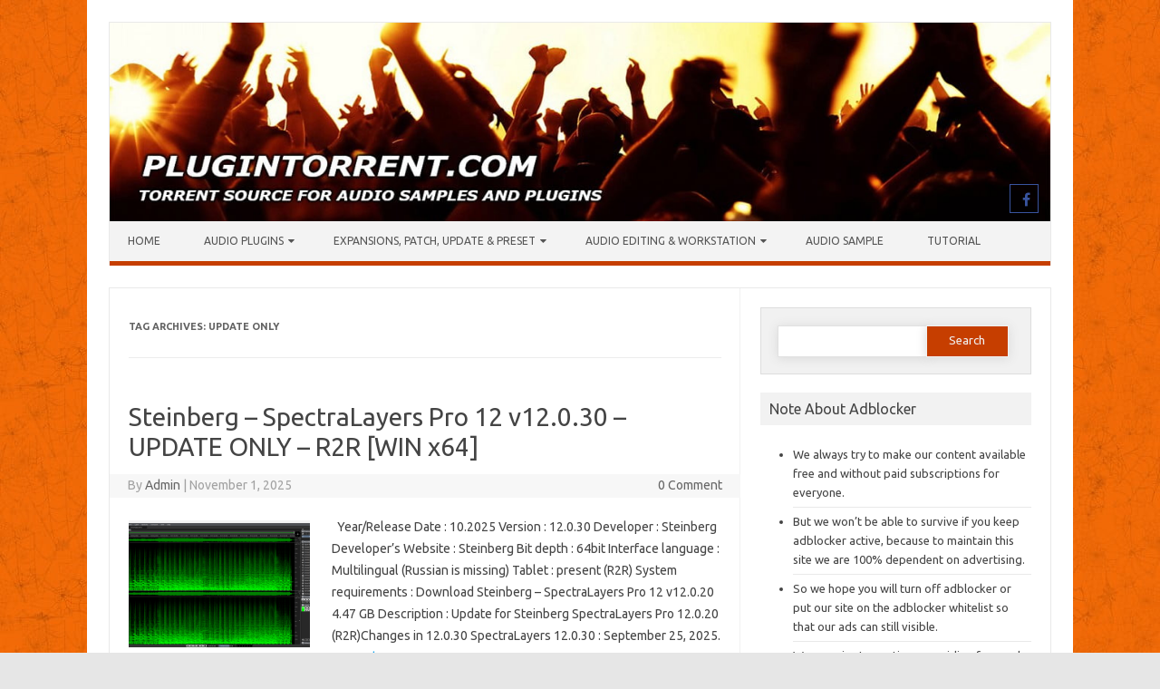

--- FILE ---
content_type: text/html; charset=UTF-8
request_url: https://plugintorrent.com/tag/update-only/
body_size: 28599
content:
<!DOCTYPE html>

<!--[if IE 7]>
<html class="ie ie7" lang="en-US">
<![endif]-->
<!--[if IE 8]>
<html class="ie ie8" lang="en-US">
<![endif]-->
<!--[if !(IE 7) | !(IE 8)  ]><!-->
<html lang="en-US">
<!--<![endif]-->
<head>
<meta charset="UTF-8" />
<meta name="viewport" content="width=device-width" />
<link rel="profile" href="https://gmpg.org/xfn/11" />
<!--[if lt IE 9]>
<script src="https://plugintorrent.com/wp-content/themes/iconic-one-pro/js/html5.js" type="text/javascript"></script>
<![endif]-->
<style type="text/css">

<!--Theme color-->
	.themonic-nav .current-menu-item > a, .themonic-nav .current-menu-ancestor > a, .themonic-nav .current_page_item > a, .themonic-nav .current_page_ancestor > a {
    background: #c63e00;
    color: #FFFFFF;
    font-weight: bold;
}
.themonic-nav .current-menu-item > a, .themonic-nav .current_page_item > a {
    background: #c63e00;
    color: #FFFFFF;
    font-weight: bold;
}
.themonic-nav ul.nav-menu, .themonic-nav div.nav-menu ul {
    background: none repeat scroll 0 0 #F3F3F3;
    border-bottom: 5px solid #c63e00;
    }		
.themonic-nav li a:hover {
	background: #c63e00;
}
.themonic-nav li:hover {
	background: #c63e00;
}
.themonic-nav .current-menu-item a, .themonic-nav .current-menu-ancestor a, .themonic-nav .current_page_item a, .themonic-nav .current_page_ancestor a {
    color: ;
    font-weight: bold;
}
.themonic-nav li a:hover {
	color: ;
}
.categories a {
    background:#c63e00;
}
.read-more a {
	color: #c63e00;
}
.featured-post {
    color: #c63e00;
}
#emailsubmit {
    background: #c63e00;
}
#searchsubmit {
    background: #c63e00;
}
.sub-menu .current-menu-item > a, .sub-menu .current-menu-ancestor > a, .sub-menu .current_page_item > a, .sub-menu .current_page_ancestor > a {
    background: #c63e00;
    color: #fff;
    font-weight: bold;
}
.comments-area article {
    border-color: #E1E1E1 #E1E1E1 #c63e00;
}
@media screen and (max-width: 767px) {
	.themonic-nav ul.nav-menu, .themonic-nav div.nav-menu > ul, .themonic-nav li {
    border-bottom: none;
    }
}
	.site-header .themonic-logo {margin: 0; padding: 0;}
	.site-header .socialmedia {margin-top: -50px;}
	@media screen and (max-width: 1100px) and (min-width: 768px) {.site-header .themonic-logo img {width: 100%;}}
	.themonic-nav ul.nav-menu, .themonic-nav div.nav-menu > ul {border-top: none;}
	.themonic-nav {margin-top:-2px;}
	.js .selectnav {border-radius: 0; margin-left:-0.4px; width: 100%;}
.top-header { padding: 20px; float: left; }
	.socialmedia a i { border-radius: 0; }
</style>

<title>Update Only &#8211; Plugintorrent.com</title>
<meta name='robots' content='max-image-preview:large' />
<link rel='dns-prefetch' href='//secure.gravatar.com' />
<link rel='dns-prefetch' href='//stats.wp.com' />
<link rel='dns-prefetch' href='//fonts.googleapis.com' />
<link rel='dns-prefetch' href='//jetpack.wordpress.com' />
<link rel='dns-prefetch' href='//s0.wp.com' />
<link rel='dns-prefetch' href='//public-api.wordpress.com' />
<link rel='dns-prefetch' href='//0.gravatar.com' />
<link rel='dns-prefetch' href='//1.gravatar.com' />
<link rel='dns-prefetch' href='//2.gravatar.com' />
<link rel='dns-prefetch' href='//widgets.wp.com' />
<link rel='preconnect' href='//i0.wp.com' />
<link rel='preconnect' href='//c0.wp.com' />
<link rel="alternate" type="application/rss+xml" title="Plugintorrent.com &raquo; Feed" href="https://plugintorrent.com/feed/" />
<link rel="alternate" type="application/rss+xml" title="Plugintorrent.com &raquo; Comments Feed" href="https://plugintorrent.com/comments/feed/" />
<script type="bb819bb73a7b7ddc632b73eb-text/javascript" id="wpp-js" src="https://plugintorrent.com/wp-content/plugins/wordpress-popular-posts/assets/js/wpp.min.js?ver=7.3.6" data-sampling="1" data-sampling-rate="100" data-api-url="https://plugintorrent.com/wp-json/wordpress-popular-posts" data-post-id="0" data-token="91df567506" data-lang="0" data-debug="0"></script>
<link rel="alternate" type="application/rss+xml" title="Plugintorrent.com &raquo; Update Only Tag Feed" href="https://plugintorrent.com/tag/update-only/feed/" />
<link rel='stylesheet' id='all-css-88e3265a7b0135f9abf16728a611b05a' href='https://plugintorrent.com/wp-content/boost-cache/static/5b9477c80c.min.css' type='text/css' media='all' />
<style id='wp-img-auto-sizes-contain-inline-css'>
img:is([sizes=auto i],[sizes^="auto," i]){contain-intrinsic-size:3000px 1500px}
/*# sourceURL=wp-img-auto-sizes-contain-inline-css */
</style>
<style id='wp-emoji-styles-inline-css'>

	img.wp-smiley, img.emoji {
		display: inline !important;
		border: none !important;
		box-shadow: none !important;
		height: 1em !important;
		width: 1em !important;
		margin: 0 0.07em !important;
		vertical-align: -0.1em !important;
		background: none !important;
		padding: 0 !important;
	}
/*# sourceURL=wp-emoji-styles-inline-css */
</style>
<style id='wp-block-library-inline-css'>
:root{--wp-block-synced-color:#7a00df;--wp-block-synced-color--rgb:122,0,223;--wp-bound-block-color:var(--wp-block-synced-color);--wp-editor-canvas-background:#ddd;--wp-admin-theme-color:#007cba;--wp-admin-theme-color--rgb:0,124,186;--wp-admin-theme-color-darker-10:#006ba1;--wp-admin-theme-color-darker-10--rgb:0,107,160.5;--wp-admin-theme-color-darker-20:#005a87;--wp-admin-theme-color-darker-20--rgb:0,90,135;--wp-admin-border-width-focus:2px}@media (min-resolution:192dpi){:root{--wp-admin-border-width-focus:1.5px}}.wp-element-button{cursor:pointer}:root .has-very-light-gray-background-color{background-color:#eee}:root .has-very-dark-gray-background-color{background-color:#313131}:root .has-very-light-gray-color{color:#eee}:root .has-very-dark-gray-color{color:#313131}:root .has-vivid-green-cyan-to-vivid-cyan-blue-gradient-background{background:linear-gradient(135deg,#00d084,#0693e3)}:root .has-purple-crush-gradient-background{background:linear-gradient(135deg,#34e2e4,#4721fb 50%,#ab1dfe)}:root .has-hazy-dawn-gradient-background{background:linear-gradient(135deg,#faaca8,#dad0ec)}:root .has-subdued-olive-gradient-background{background:linear-gradient(135deg,#fafae1,#67a671)}:root .has-atomic-cream-gradient-background{background:linear-gradient(135deg,#fdd79a,#004a59)}:root .has-nightshade-gradient-background{background:linear-gradient(135deg,#330968,#31cdcf)}:root .has-midnight-gradient-background{background:linear-gradient(135deg,#020381,#2874fc)}:root{--wp--preset--font-size--normal:16px;--wp--preset--font-size--huge:42px}.has-regular-font-size{font-size:1em}.has-larger-font-size{font-size:2.625em}.has-normal-font-size{font-size:var(--wp--preset--font-size--normal)}.has-huge-font-size{font-size:var(--wp--preset--font-size--huge)}.has-text-align-center{text-align:center}.has-text-align-left{text-align:left}.has-text-align-right{text-align:right}.has-fit-text{white-space:nowrap!important}#end-resizable-editor-section{display:none}.aligncenter{clear:both}.items-justified-left{justify-content:flex-start}.items-justified-center{justify-content:center}.items-justified-right{justify-content:flex-end}.items-justified-space-between{justify-content:space-between}.screen-reader-text{border:0;clip-path:inset(50%);height:1px;margin:-1px;overflow:hidden;padding:0;position:absolute;width:1px;word-wrap:normal!important}.screen-reader-text:focus{background-color:#ddd;clip-path:none;color:#444;display:block;font-size:1em;height:auto;left:5px;line-height:normal;padding:15px 23px 14px;text-decoration:none;top:5px;width:auto;z-index:100000}html :where(.has-border-color){border-style:solid}html :where([style*=border-top-color]){border-top-style:solid}html :where([style*=border-right-color]){border-right-style:solid}html :where([style*=border-bottom-color]){border-bottom-style:solid}html :where([style*=border-left-color]){border-left-style:solid}html :where([style*=border-width]){border-style:solid}html :where([style*=border-top-width]){border-top-style:solid}html :where([style*=border-right-width]){border-right-style:solid}html :where([style*=border-bottom-width]){border-bottom-style:solid}html :where([style*=border-left-width]){border-left-style:solid}html :where(img[class*=wp-image-]){height:auto;max-width:100%}:where(figure){margin:0 0 1em}html :where(.is-position-sticky){--wp-admin--admin-bar--position-offset:var(--wp-admin--admin-bar--height,0px)}@media screen and (max-width:600px){html :where(.is-position-sticky){--wp-admin--admin-bar--position-offset:0px}}

/*# sourceURL=wp-block-library-inline-css */
</style><style id='wp-block-paragraph-inline-css'>
.is-small-text{font-size:.875em}.is-regular-text{font-size:1em}.is-large-text{font-size:2.25em}.is-larger-text{font-size:3em}.has-drop-cap:not(:focus):first-letter{float:left;font-size:8.4em;font-style:normal;font-weight:100;line-height:.68;margin:.05em .1em 0 0;text-transform:uppercase}body.rtl .has-drop-cap:not(:focus):first-letter{float:none;margin-left:.1em}p.has-drop-cap.has-background{overflow:hidden}:root :where(p.has-background){padding:1.25em 2.375em}:where(p.has-text-color:not(.has-link-color)) a{color:inherit}p.has-text-align-left[style*="writing-mode:vertical-lr"],p.has-text-align-right[style*="writing-mode:vertical-rl"]{rotate:180deg}
/*# sourceURL=https://plugintorrent.com/wp-includes/blocks/paragraph/style.min.css */
</style>
<style id='global-styles-inline-css'>
:root{--wp--preset--aspect-ratio--square: 1;--wp--preset--aspect-ratio--4-3: 4/3;--wp--preset--aspect-ratio--3-4: 3/4;--wp--preset--aspect-ratio--3-2: 3/2;--wp--preset--aspect-ratio--2-3: 2/3;--wp--preset--aspect-ratio--16-9: 16/9;--wp--preset--aspect-ratio--9-16: 9/16;--wp--preset--color--black: #000000;--wp--preset--color--cyan-bluish-gray: #abb8c3;--wp--preset--color--white: #ffffff;--wp--preset--color--pale-pink: #f78da7;--wp--preset--color--vivid-red: #cf2e2e;--wp--preset--color--luminous-vivid-orange: #ff6900;--wp--preset--color--luminous-vivid-amber: #fcb900;--wp--preset--color--light-green-cyan: #7bdcb5;--wp--preset--color--vivid-green-cyan: #00d084;--wp--preset--color--pale-cyan-blue: #8ed1fc;--wp--preset--color--vivid-cyan-blue: #0693e3;--wp--preset--color--vivid-purple: #9b51e0;--wp--preset--gradient--vivid-cyan-blue-to-vivid-purple: linear-gradient(135deg,rgb(6,147,227) 0%,rgb(155,81,224) 100%);--wp--preset--gradient--light-green-cyan-to-vivid-green-cyan: linear-gradient(135deg,rgb(122,220,180) 0%,rgb(0,208,130) 100%);--wp--preset--gradient--luminous-vivid-amber-to-luminous-vivid-orange: linear-gradient(135deg,rgb(252,185,0) 0%,rgb(255,105,0) 100%);--wp--preset--gradient--luminous-vivid-orange-to-vivid-red: linear-gradient(135deg,rgb(255,105,0) 0%,rgb(207,46,46) 100%);--wp--preset--gradient--very-light-gray-to-cyan-bluish-gray: linear-gradient(135deg,rgb(238,238,238) 0%,rgb(169,184,195) 100%);--wp--preset--gradient--cool-to-warm-spectrum: linear-gradient(135deg,rgb(74,234,220) 0%,rgb(151,120,209) 20%,rgb(207,42,186) 40%,rgb(238,44,130) 60%,rgb(251,105,98) 80%,rgb(254,248,76) 100%);--wp--preset--gradient--blush-light-purple: linear-gradient(135deg,rgb(255,206,236) 0%,rgb(152,150,240) 100%);--wp--preset--gradient--blush-bordeaux: linear-gradient(135deg,rgb(254,205,165) 0%,rgb(254,45,45) 50%,rgb(107,0,62) 100%);--wp--preset--gradient--luminous-dusk: linear-gradient(135deg,rgb(255,203,112) 0%,rgb(199,81,192) 50%,rgb(65,88,208) 100%);--wp--preset--gradient--pale-ocean: linear-gradient(135deg,rgb(255,245,203) 0%,rgb(182,227,212) 50%,rgb(51,167,181) 100%);--wp--preset--gradient--electric-grass: linear-gradient(135deg,rgb(202,248,128) 0%,rgb(113,206,126) 100%);--wp--preset--gradient--midnight: linear-gradient(135deg,rgb(2,3,129) 0%,rgb(40,116,252) 100%);--wp--preset--font-size--small: 13px;--wp--preset--font-size--medium: 20px;--wp--preset--font-size--large: 36px;--wp--preset--font-size--x-large: 42px;--wp--preset--spacing--20: 0.44rem;--wp--preset--spacing--30: 0.67rem;--wp--preset--spacing--40: 1rem;--wp--preset--spacing--50: 1.5rem;--wp--preset--spacing--60: 2.25rem;--wp--preset--spacing--70: 3.38rem;--wp--preset--spacing--80: 5.06rem;--wp--preset--shadow--natural: 6px 6px 9px rgba(0, 0, 0, 0.2);--wp--preset--shadow--deep: 12px 12px 50px rgba(0, 0, 0, 0.4);--wp--preset--shadow--sharp: 6px 6px 0px rgba(0, 0, 0, 0.2);--wp--preset--shadow--outlined: 6px 6px 0px -3px rgb(255, 255, 255), 6px 6px rgb(0, 0, 0);--wp--preset--shadow--crisp: 6px 6px 0px rgb(0, 0, 0);}:where(.is-layout-flex){gap: 0.5em;}:where(.is-layout-grid){gap: 0.5em;}body .is-layout-flex{display: flex;}.is-layout-flex{flex-wrap: wrap;align-items: center;}.is-layout-flex > :is(*, div){margin: 0;}body .is-layout-grid{display: grid;}.is-layout-grid > :is(*, div){margin: 0;}:where(.wp-block-columns.is-layout-flex){gap: 2em;}:where(.wp-block-columns.is-layout-grid){gap: 2em;}:where(.wp-block-post-template.is-layout-flex){gap: 1.25em;}:where(.wp-block-post-template.is-layout-grid){gap: 1.25em;}.has-black-color{color: var(--wp--preset--color--black) !important;}.has-cyan-bluish-gray-color{color: var(--wp--preset--color--cyan-bluish-gray) !important;}.has-white-color{color: var(--wp--preset--color--white) !important;}.has-pale-pink-color{color: var(--wp--preset--color--pale-pink) !important;}.has-vivid-red-color{color: var(--wp--preset--color--vivid-red) !important;}.has-luminous-vivid-orange-color{color: var(--wp--preset--color--luminous-vivid-orange) !important;}.has-luminous-vivid-amber-color{color: var(--wp--preset--color--luminous-vivid-amber) !important;}.has-light-green-cyan-color{color: var(--wp--preset--color--light-green-cyan) !important;}.has-vivid-green-cyan-color{color: var(--wp--preset--color--vivid-green-cyan) !important;}.has-pale-cyan-blue-color{color: var(--wp--preset--color--pale-cyan-blue) !important;}.has-vivid-cyan-blue-color{color: var(--wp--preset--color--vivid-cyan-blue) !important;}.has-vivid-purple-color{color: var(--wp--preset--color--vivid-purple) !important;}.has-black-background-color{background-color: var(--wp--preset--color--black) !important;}.has-cyan-bluish-gray-background-color{background-color: var(--wp--preset--color--cyan-bluish-gray) !important;}.has-white-background-color{background-color: var(--wp--preset--color--white) !important;}.has-pale-pink-background-color{background-color: var(--wp--preset--color--pale-pink) !important;}.has-vivid-red-background-color{background-color: var(--wp--preset--color--vivid-red) !important;}.has-luminous-vivid-orange-background-color{background-color: var(--wp--preset--color--luminous-vivid-orange) !important;}.has-luminous-vivid-amber-background-color{background-color: var(--wp--preset--color--luminous-vivid-amber) !important;}.has-light-green-cyan-background-color{background-color: var(--wp--preset--color--light-green-cyan) !important;}.has-vivid-green-cyan-background-color{background-color: var(--wp--preset--color--vivid-green-cyan) !important;}.has-pale-cyan-blue-background-color{background-color: var(--wp--preset--color--pale-cyan-blue) !important;}.has-vivid-cyan-blue-background-color{background-color: var(--wp--preset--color--vivid-cyan-blue) !important;}.has-vivid-purple-background-color{background-color: var(--wp--preset--color--vivid-purple) !important;}.has-black-border-color{border-color: var(--wp--preset--color--black) !important;}.has-cyan-bluish-gray-border-color{border-color: var(--wp--preset--color--cyan-bluish-gray) !important;}.has-white-border-color{border-color: var(--wp--preset--color--white) !important;}.has-pale-pink-border-color{border-color: var(--wp--preset--color--pale-pink) !important;}.has-vivid-red-border-color{border-color: var(--wp--preset--color--vivid-red) !important;}.has-luminous-vivid-orange-border-color{border-color: var(--wp--preset--color--luminous-vivid-orange) !important;}.has-luminous-vivid-amber-border-color{border-color: var(--wp--preset--color--luminous-vivid-amber) !important;}.has-light-green-cyan-border-color{border-color: var(--wp--preset--color--light-green-cyan) !important;}.has-vivid-green-cyan-border-color{border-color: var(--wp--preset--color--vivid-green-cyan) !important;}.has-pale-cyan-blue-border-color{border-color: var(--wp--preset--color--pale-cyan-blue) !important;}.has-vivid-cyan-blue-border-color{border-color: var(--wp--preset--color--vivid-cyan-blue) !important;}.has-vivid-purple-border-color{border-color: var(--wp--preset--color--vivid-purple) !important;}.has-vivid-cyan-blue-to-vivid-purple-gradient-background{background: var(--wp--preset--gradient--vivid-cyan-blue-to-vivid-purple) !important;}.has-light-green-cyan-to-vivid-green-cyan-gradient-background{background: var(--wp--preset--gradient--light-green-cyan-to-vivid-green-cyan) !important;}.has-luminous-vivid-amber-to-luminous-vivid-orange-gradient-background{background: var(--wp--preset--gradient--luminous-vivid-amber-to-luminous-vivid-orange) !important;}.has-luminous-vivid-orange-to-vivid-red-gradient-background{background: var(--wp--preset--gradient--luminous-vivid-orange-to-vivid-red) !important;}.has-very-light-gray-to-cyan-bluish-gray-gradient-background{background: var(--wp--preset--gradient--very-light-gray-to-cyan-bluish-gray) !important;}.has-cool-to-warm-spectrum-gradient-background{background: var(--wp--preset--gradient--cool-to-warm-spectrum) !important;}.has-blush-light-purple-gradient-background{background: var(--wp--preset--gradient--blush-light-purple) !important;}.has-blush-bordeaux-gradient-background{background: var(--wp--preset--gradient--blush-bordeaux) !important;}.has-luminous-dusk-gradient-background{background: var(--wp--preset--gradient--luminous-dusk) !important;}.has-pale-ocean-gradient-background{background: var(--wp--preset--gradient--pale-ocean) !important;}.has-electric-grass-gradient-background{background: var(--wp--preset--gradient--electric-grass) !important;}.has-midnight-gradient-background{background: var(--wp--preset--gradient--midnight) !important;}.has-small-font-size{font-size: var(--wp--preset--font-size--small) !important;}.has-medium-font-size{font-size: var(--wp--preset--font-size--medium) !important;}.has-large-font-size{font-size: var(--wp--preset--font-size--large) !important;}.has-x-large-font-size{font-size: var(--wp--preset--font-size--x-large) !important;}
/*# sourceURL=global-styles-inline-css */
</style>

<style id='classic-theme-styles-inline-css'>
/*! This file is auto-generated */
.wp-block-button__link{color:#fff;background-color:#32373c;border-radius:9999px;box-shadow:none;text-decoration:none;padding:calc(.667em + 2px) calc(1.333em + 2px);font-size:1.125em}.wp-block-file__button{background:#32373c;color:#fff;text-decoration:none}
/*# sourceURL=/wp-includes/css/classic-themes.min.css */
</style>
<link rel='stylesheet' id='themonic-fonts-css' href='https://fonts.googleapis.com/css?family=Ubuntu%3A400%2C700&#038;subset=latin%2Clatin-ext' media='all' />
<script type="bb819bb73a7b7ddc632b73eb-text/javascript" src="https://plugintorrent.com/wp-includes/js/jquery/jquery.min.js?ver=3.7.1" id="jquery-core-js"></script>
<script type="bb819bb73a7b7ddc632b73eb-text/javascript" src='https://plugintorrent.com/wp-content/boost-cache/static/3793b0a006.min.js'></script>
<link rel="https://api.w.org/" href="https://plugintorrent.com/wp-json/" /><link rel="alternate" title="JSON" type="application/json" href="https://plugintorrent.com/wp-json/wp/v2/tags/109" /><link rel="EditURI" type="application/rsd+xml" title="RSD" href="https://plugintorrent.com/xmlrpc.php?rsd" />
	<style>img#wpstats{display:none}</style>
		            <style id="wpp-loading-animation-styles">@-webkit-keyframes bgslide{from{background-position-x:0}to{background-position-x:-200%}}@keyframes bgslide{from{background-position-x:0}to{background-position-x:-200%}}.wpp-widget-block-placeholder,.wpp-shortcode-placeholder{margin:0 auto;width:60px;height:3px;background:#dd3737;background:linear-gradient(90deg,#dd3737 0%,#571313 10%,#dd3737 100%);background-size:200% auto;border-radius:3px;-webkit-animation:bgslide 1s infinite linear;animation:bgslide 1s infinite linear}</style>
            <style type="text/css">.recentcomments a{display:inline !important;padding:0 !important;margin:0 !important;}</style><style type="text/css" id="custom-background-css">
body.custom-background { background-image: url("https://plugintorrent.com/wp-content/uploads/2018/11/orange-halloween-background-with-black-spider-web-seamless-texture-256x256.jpg"); background-position: left top; background-size: auto; background-repeat: repeat; background-attachment: scroll; }
</style>
	
<!-- Jetpack Open Graph Tags -->
<meta property="og:type" content="website" />
<meta property="og:title" content="Update Only &#8211; Plugintorrent.com" />
<meta property="og:url" content="https://plugintorrent.com/tag/update-only/" />
<meta property="og:site_name" content="Plugintorrent.com" />
<meta property="og:image" content="https://i0.wp.com/plugintorrent.com/wp-content/uploads/2018/05/cropped-Pi-Music-Player.png?fit=512%2C512&#038;ssl=1" />
<meta property="og:image:width" content="512" />
<meta property="og:image:height" content="512" />
<meta property="og:image:alt" content="" />
<meta property="og:locale" content="en_US" />

<!-- End Jetpack Open Graph Tags -->
<link rel="icon" href="https://i0.wp.com/plugintorrent.com/wp-content/uploads/2018/05/cropped-Pi-Music-Player.png?fit=32%2C32&#038;ssl=1" sizes="32x32" />
<link rel="icon" href="https://i0.wp.com/plugintorrent.com/wp-content/uploads/2018/05/cropped-Pi-Music-Player.png?fit=192%2C192&#038;ssl=1" sizes="192x192" />
<link rel="apple-touch-icon" href="https://i0.wp.com/plugintorrent.com/wp-content/uploads/2018/05/cropped-Pi-Music-Player.png?fit=180%2C180&#038;ssl=1" />
<meta name="msapplication-TileImage" content="https://i0.wp.com/plugintorrent.com/wp-content/uploads/2018/05/cropped-Pi-Music-Player.png?fit=270%2C270&#038;ssl=1" />
		<style type="text/css" id="wp-custom-css">
			/*
You can add your own CSS here.

Click the help icon above to learn more.
*/

.themonic-nav li ul li a {
    background: #c63e00;
    color: #ffffff;
}		</style>
		<script type="text/javascript" data-cfasync="false">
/*<![CDATA[/* */
(function(){var a=window,p="f69ef8a5e0e1e25fb6cd9bc3422dd923",e=[["siteId",915*349+316-203+4367839],["minBid",0],["popundersPerIP","4:12,4:12"],["delayBetween",0],["default",false],["defaultPerDay",0],["topmostLayer","auto"]],q=["d3d3LmRpc3BsYXl2ZXJ0aXNpbmcuY29tL3FzaW1wbGUtamVreWxsLXNlYXJjaC5taW4uY3Nz","ZDNtem9rdHk5NTFjNXcuY2xvdWRmcm9udC5uZXQvaGFkZkYvaWJhY2tncmlkLm1pbi5qcw==","d3d3LmZ2bnFzc2dzemR5LmNvbS9xc2ltcGxlLWpla3lsbC1zZWFyY2gubWluLmNzcw==","d3d3LnN4dGZvc3RqZC5jb20vVVYvbGJhY2tncmlkLm1pbi5qcw=="],m=-1,z,r,w=function(){clearTimeout(r);m++;if(q[m]&&!(1795239883000<(new Date).getTime()&&1<m)){z=a.document.createElement("script");z.type="text/javascript";z.async=!0;var t=a.document.getElementsByTagName("script")[0];z.src="https://"+atob(q[m]);z.crossOrigin="anonymous";z.onerror=w;z.onload=function(){clearTimeout(r);a[p.slice(0,16)+p.slice(0,16)]||w()};r=setTimeout(w,5E3);t.parentNode.insertBefore(z,t)}};if(!a[p]){try{Object.freeze(a[p]=e)}catch(e){}w()}})();
/*]]>/* */
</script>

<script id="aclib" type="bb819bb73a7b7ddc632b73eb-text/javascript" src="//acscdn.com/script/aclib.js"></script>


</head>
<body class="archive tag tag-update-only tag-109 custom-background wp-theme-iconic-one-pro custom-font-enabled single-author hfeed">
							
<div id="page" class="site">

	<header id="masthead" class="site-header" role="banner">
				<div class="themonic-logo">
			<a href="https://plugintorrent.com/" title="Plugintorrent.com" rel="home"><img src="https://plugintorrent.com/wp-content/uploads/2018/11/plugintorrent-header.jpg" alt="Plugintorrent.com"></a>
					</div>
							<div class="socialmedia">
											<a href="https://www.facebook.com/Plugintorrentcom-120609622844555/" target="_blank"><i class="fa fa-facebook"></i></a>
																				</div>
							
		<nav id="site-navigation" class="themonic-nav" role="navigation">
			<a class="assistive-text" href="#main" title="Skip to content">Skip to content</a>
			<ul id="menu-top" class="nav-menu"><li id="menu-item-1436" class="menu-item menu-item-type-custom menu-item-object-custom menu-item-home menu-item-1436"><a href="https://plugintorrent.com/">Home</a></li>
<li id="menu-item-14104" class="menu-item menu-item-type-taxonomy menu-item-object-category menu-item-has-children menu-item-14104"><a href="https://plugintorrent.com/category/audio-plugins/">Audio Plugins</a>
<ul class="sub-menu">
	<li id="menu-item-14105" class="menu-item menu-item-type-taxonomy menu-item-object-category menu-item-14105"><a href="https://plugintorrent.com/category/audio-plugins/aax/">Aax</a></li>
	<li id="menu-item-14106" class="menu-item menu-item-type-taxonomy menu-item-object-category menu-item-14106"><a href="https://plugintorrent.com/category/audio-plugins/au/">AU</a></li>
	<li id="menu-item-14107" class="menu-item menu-item-type-taxonomy menu-item-object-category menu-item-14107"><a href="https://plugintorrent.com/category/audio-plugins/dxi/">Dxi</a></li>
	<li id="menu-item-14108" class="menu-item menu-item-type-taxonomy menu-item-object-category menu-item-14108"><a href="https://plugintorrent.com/category/audio-plugins/rtas/">Rtas</a></li>
	<li id="menu-item-14109" class="menu-item menu-item-type-taxonomy menu-item-object-category menu-item-14109"><a href="https://plugintorrent.com/category/audio-plugins/standalone/">Standalone</a></li>
	<li id="menu-item-14110" class="menu-item menu-item-type-taxonomy menu-item-object-category menu-item-14110"><a href="https://plugintorrent.com/category/audio-plugins/vst/">Vst</a></li>
	<li id="menu-item-14111" class="menu-item menu-item-type-taxonomy menu-item-object-category menu-item-14111"><a href="https://plugintorrent.com/category/audio-plugins/vst3/">Vst3</a></li>
</ul>
</li>
<li id="menu-item-14114" class="menu-item menu-item-type-taxonomy menu-item-object-category menu-item-has-children menu-item-14114"><a href="https://plugintorrent.com/category/expansions-patch-update/">Expansions, Patch, Update &amp; Preset</a>
<ul class="sub-menu">
	<li id="menu-item-14113" class="menu-item menu-item-type-taxonomy menu-item-object-category menu-item-14113"><a href="https://plugintorrent.com/category/expansions-patch-update/library/">Library</a></li>
	<li id="menu-item-14115" class="menu-item menu-item-type-taxonomy menu-item-object-category menu-item-14115"><a href="https://plugintorrent.com/category/expansions-patch-update/templates-presets/">Templates &amp; Presets</a></li>
</ul>
</li>
<li id="menu-item-14116" class="menu-item menu-item-type-taxonomy menu-item-object-category menu-item-has-children menu-item-14116"><a href="https://plugintorrent.com/category/software/">Audio Editing &amp; Workstation</a>
<ul class="sub-menu">
	<li id="menu-item-14117" class="menu-item menu-item-type-taxonomy menu-item-object-category menu-item-14117"><a href="https://plugintorrent.com/category/software/daw/">Daw</a></li>
</ul>
</li>
<li id="menu-item-14112" class="menu-item menu-item-type-taxonomy menu-item-object-category menu-item-14112"><a href="https://plugintorrent.com/category/sample/audio-samples/">Audio Sample</a></li>
<li id="menu-item-14118" class="menu-item menu-item-type-taxonomy menu-item-object-category menu-item-14118"><a href="https://plugintorrent.com/category/tutorial/">Tutorial</a></li>
</ul>		</nav><!-- #site-navigation -->
		<div class="clear"></div>
	</header><!-- #masthead -->
				<div class="themonic-ad2"><script type="bb819bb73a7b7ddc632b73eb-text/javascript">
	atOptions = {
		'key' : '0d5a6e2f5d671ba1ef9ffe61aa3c778f',
		'format' : 'iframe',
		'height' : 90,
		'width' : 728,
		'params' : {}
	};
</script>
<script type="bb819bb73a7b7ddc632b73eb-text/javascript" src="//instantdeceived.com/0d5a6e2f5d671ba1ef9ffe61aa3c778f/invoke.js"></script></div>
		<div id="main" class="wrapper">	
	<section id="primary" class="site-content">
		<div id="content" role="main">

					<header class="archive-header">
				<h1 class="archive-title">Tag Archives: <span>Update Only</span></h1>

						</header><!-- .archive-header -->

				<article id="post-142999" class="post-142999 post type-post status-publish format-standard has-post-thumbnail hentry category-software category-expansions-patch-update category-windows category-x64 tag-r2r tag-steinberg tag-steinberg-spectralayers-pro-12 tag-update-only">
				<header class="entry-header">
						<h2 class="entry-title">
				<a href="https://plugintorrent.com/steinberg-spectralayers-pro-12-v12-0-30-update-only-r2r-win-x64/" title="Permalink to Steinberg &#8211; SpectraLayers Pro 12 v12.0.30 &#8211; UPDATE ONLY &#8211; R2R [WIN x64]" rel="bookmark">Steinberg &#8211; SpectraLayers Pro 12 v12.0.30 &#8211; UPDATE ONLY &#8211; R2R [WIN x64]</a>
			</h2>
									
	<div class="clear"></div>
	<div class="below-title-meta">
		<div class="adt">
		By        <span class="vcard author">
			<span class="fn"><a href="https://plugintorrent.com/author/admin/" title="Posts by Admin" rel="author">Admin</a></span>
        </span>
        <span class="meta-sep">|</span> 
				
				<span class="date updated">November 1, 2025</span>
				 
        </div>
		<div class="adt-comment">
		<span><a class="link-comments" href="https://plugintorrent.com/steinberg-spectralayers-pro-12-v12-0-30-update-only-r2r-win-x64/#respond">0 Comment</a></span> 
        </div>       
     </div><!-- below title meta end -->
	<div class="clear"></div>		
						</header><!-- .entry-header -->
		
									<div class="entry-summary">
				<!-- Ico nic One home page thumbnail with custom excerpt -->
			<div class="excerpt-thumb">
							<a href="https://plugintorrent.com/steinberg-spectralayers-pro-12-v12-0-30-update-only-r2r-win-x64/" title="Permalink to Steinberg &#8211; SpectraLayers Pro 12 v12.0.30 &#8211; UPDATE ONLY &#8211; R2R [WIN x64]" rel="bookmark">
            <img width="200" height="140" src="https://i0.wp.com/plugintorrent.com/wp-content/uploads/2025/11/fjdI1qKa_o.png?resize=200%2C140&amp;ssl=1" class="alignleft wp-post-image" alt="" decoding="async" srcset="https://i0.wp.com/plugintorrent.com/wp-content/uploads/2025/11/fjdI1qKa_o.png?resize=200%2C140&amp;ssl=1 200w, https://i0.wp.com/plugintorrent.com/wp-content/uploads/2025/11/fjdI1qKa_o.png?resize=60%2C42&amp;ssl=1 60w, https://i0.wp.com/plugintorrent.com/wp-content/uploads/2025/11/fjdI1qKa_o.png?zoom=2&amp;resize=200%2C140&amp;ssl=1 400w, https://i0.wp.com/plugintorrent.com/wp-content/uploads/2025/11/fjdI1qKa_o.png?zoom=3&amp;resize=200%2C140&amp;ssl=1 600w" sizes="(max-width: 200px) 100vw, 200px" />				</a>
					</div>
			<p>&nbsp; Year/Release Date : 10.2025 Version : 12.0.30 Developer : Steinberg Developer&#8217;s Website : Steinberg Bit depth : 64bit Interface language : Multilingual (Russian is missing) Tablet : present (R2R) System requirements : Download Steinberg &#8211; SpectraLayers Pro 12 v12.0.20 4.47 GB Description : Update for Steinberg SpectraLayers Pro 12.0.20 (R2R)Changes in 12.0.30 SpectraLayers 12.0.30 : September 25, 2025.… <span class="read-more"><a href="https://plugintorrent.com/steinberg-spectralayers-pro-12-v12-0-30-update-only-r2r-win-x64/">Read More &raquo;</a></span></p>
		</div><!-- .entry-summary -->
						
			
			<footer class="entry-meta">
					<div class="categories"><a href="https://plugintorrent.com/category/software/" rel="category tag">Audio Editing &amp; Workstation</a> <a href="https://plugintorrent.com/category/expansions-patch-update/" rel="category tag">Expansions, Patch, Update &amp; Preset</a> <a href="https://plugintorrent.com/category/platform/windows/" rel="category tag">PC Windows</a> <a href="https://plugintorrent.com/category/bit-type/x64/" rel="category tag">x64</a></div>
								<div class="tags"><a href="https://plugintorrent.com/tag/r2r/" rel="tag">R2R</a> <a href="https://plugintorrent.com/tag/steinberg/" rel="tag">Steinberg</a> <a href="https://plugintorrent.com/tag/steinberg-spectralayers-pro-12/" rel="tag">Steinberg - SpectraLayers Pro 12</a> <a href="https://plugintorrent.com/tag/update-only/" rel="tag">Update Only</a></div>
			
				
			
			
			
		<div class="clear"></div>
					</footer><!-- .entry-meta -->
	</article><!-- #post -->
		<article id="post-134311" class="post-134311 post type-post status-publish format-standard has-post-thumbnail hentry category-aax category-expansions-patch-update category-windows category-standalone category-vst category-vst3 category-x64 tag-r2r tag-scaler-music tag-scaler-music-scaler-3 tag-update-only">
				<header class="entry-header">
						<h2 class="entry-title">
				<a href="https://plugintorrent.com/scaler-music-scaler-3-v3-1-0-regged-update-only-r2r-standalone-vsti-vsti3-aax-win-x64/" title="Permalink to Scaler Music &#8211; Scaler 3 v3.1.0 Regged UPDATE ONLY &#8211; R2R (STANDALONE, VSTi, VSTi3, AAX) [WIN x64]" rel="bookmark">Scaler Music &#8211; Scaler 3 v3.1.0 Regged UPDATE ONLY &#8211; R2R (STANDALONE, VSTi, VSTi3, AAX) [WIN x64]</a>
			</h2>
									
	<div class="clear"></div>
	<div class="below-title-meta">
		<div class="adt">
		By        <span class="vcard author">
			<span class="fn"><a href="https://plugintorrent.com/author/admin/" title="Posts by Admin" rel="author">Admin</a></span>
        </span>
        <span class="meta-sep">|</span> 
				
				<span class="date updated">July 1, 2025</span>
				 
        </div>
		<div class="adt-comment">
		<span><a class="link-comments" href="https://plugintorrent.com/scaler-music-scaler-3-v3-1-0-regged-update-only-r2r-standalone-vsti-vsti3-aax-win-x64/#respond">0 Comment</a></span> 
        </div>       
     </div><!-- below title meta end -->
	<div class="clear"></div>		
						</header><!-- .entry-header -->
		
									<div class="entry-summary">
				<!-- Ico nic One home page thumbnail with custom excerpt -->
			<div class="excerpt-thumb">
							<a href="https://plugintorrent.com/scaler-music-scaler-3-v3-1-0-regged-update-only-r2r-standalone-vsti-vsti3-aax-win-x64/" title="Permalink to Scaler Music &#8211; Scaler 3 v3.1.0 Regged UPDATE ONLY &#8211; R2R (STANDALONE, VSTi, VSTi3, AAX) [WIN x64]" rel="bookmark">
            <img width="200" height="140" src="https://i0.wp.com/plugintorrent.com/wp-content/uploads/2025/07/85f2a001c2ccdcd54ce0b26f52bb59c0.jpg?resize=200%2C140&amp;ssl=1" class="alignleft wp-post-image" alt="" decoding="async" srcset="https://i0.wp.com/plugintorrent.com/wp-content/uploads/2025/07/85f2a001c2ccdcd54ce0b26f52bb59c0.jpg?resize=200%2C140&amp;ssl=1 200w, https://i0.wp.com/plugintorrent.com/wp-content/uploads/2025/07/85f2a001c2ccdcd54ce0b26f52bb59c0.jpg?resize=60%2C42&amp;ssl=1 60w, https://i0.wp.com/plugintorrent.com/wp-content/uploads/2025/07/85f2a001c2ccdcd54ce0b26f52bb59c0.jpg?zoom=2&amp;resize=200%2C140&amp;ssl=1 400w, https://i0.wp.com/plugintorrent.com/wp-content/uploads/2025/07/85f2a001c2ccdcd54ce0b26f52bb59c0.jpg?zoom=3&amp;resize=200%2C140&amp;ssl=1 600w" sizes="(max-width: 200px) 100vw, 200px" />				</a>
					</div>
			<p>&nbsp; Year/Release Date : 2025 Version : 3.1.0 Developer : Scaler Music Developer&#8217;s Website : https://scalermusic.com/products/scaler-3/ Format : STANDALONE, VSTi, VSTi3, AAX Bit depth : 64bit Tablet : present System requirements : Windows 8+ 358.3 MB Description : Scaler 3 makes it easier to find new directions, solve musical puzzles and improve your unfinished works in a completely new… <span class="read-more"><a href="https://plugintorrent.com/scaler-music-scaler-3-v3-1-0-regged-update-only-r2r-standalone-vsti-vsti3-aax-win-x64/">Read More &raquo;</a></span></p>
		</div><!-- .entry-summary -->
						
			
			<footer class="entry-meta">
					<div class="categories"><a href="https://plugintorrent.com/category/audio-plugins/aax/" rel="category tag">Aax</a> <a href="https://plugintorrent.com/category/expansions-patch-update/" rel="category tag">Expansions, Patch, Update &amp; Preset</a> <a href="https://plugintorrent.com/category/platform/windows/" rel="category tag">PC Windows</a> <a href="https://plugintorrent.com/category/audio-plugins/standalone/" rel="category tag">Standalone</a> <a href="https://plugintorrent.com/category/audio-plugins/vst/" rel="category tag">Vst</a> <a href="https://plugintorrent.com/category/audio-plugins/vst3/" rel="category tag">Vst3</a> <a href="https://plugintorrent.com/category/bit-type/x64/" rel="category tag">x64</a></div>
								<div class="tags"><a href="https://plugintorrent.com/tag/r2r/" rel="tag">R2R</a> <a href="https://plugintorrent.com/tag/scaler-music/" rel="tag">Scaler Music</a> <a href="https://plugintorrent.com/tag/scaler-music-scaler-3/" rel="tag">Scaler Music - Scaler 3</a> <a href="https://plugintorrent.com/tag/update-only/" rel="tag">Update Only</a></div>
			
				
			
			
			
		<div class="clear"></div>
					</footer><!-- .entry-meta -->
	</article><!-- #post -->
		<article id="post-133578" class="post-133578 post type-post status-publish format-standard has-post-thumbnail hentry category-aax category-expansions-patch-update category-windows category-standalone category-vst category-vst3 category-x64 tag-tcd tag-togu-audio-line-complete-bundle-effects-instruments tag-update-only">
				<header class="entry-header">
						<h2 class="entry-title">
				<a href="https://plugintorrent.com/togu-audio-line-complete-bundle-effects-instruments-v2025-6-20-update-only-tcd-vst-vsti-vst3-vsti3-aax-win-x64/" title="Permalink to Togu Audio Line &#8211; Complete Bundle Effects Instruments v2025.6.20 UPDATE ONLY &#8211; TCD (VST, VSTi, VST3, VSTi3, AAX) [WIN x64]" rel="bookmark">Togu Audio Line &#8211; Complete Bundle Effects Instruments v2025.6.20 UPDATE ONLY &#8211; TCD (VST, VSTi, VST3, VSTi3, AAX) [WIN x64]</a>
			</h2>
									
	<div class="clear"></div>
	<div class="below-title-meta">
		<div class="adt">
		By        <span class="vcard author">
			<span class="fn"><a href="https://plugintorrent.com/author/admin/" title="Posts by Admin" rel="author">Admin</a></span>
        </span>
        <span class="meta-sep">|</span> 
				
				<span class="date updated">June 23, 2025</span>
				 
        </div>
		<div class="adt-comment">
		<span><a class="link-comments" href="https://plugintorrent.com/togu-audio-line-complete-bundle-effects-instruments-v2025-6-20-update-only-tcd-vst-vsti-vst3-vsti3-aax-win-x64/#respond">0 Comment</a></span> 
        </div>       
     </div><!-- below title meta end -->
	<div class="clear"></div>		
						</header><!-- .entry-header -->
		
									<div class="entry-summary">
				<!-- Ico nic One home page thumbnail with custom excerpt -->
			<div class="excerpt-thumb">
							<a href="https://plugintorrent.com/togu-audio-line-complete-bundle-effects-instruments-v2025-6-20-update-only-tcd-vst-vsti-vst3-vsti3-aax-win-x64/" title="Permalink to Togu Audio Line &#8211; Complete Bundle Effects Instruments v2025.6.20 UPDATE ONLY &#8211; TCD (VST, VSTi, VST3, VSTi3, AAX) [WIN x64]" rel="bookmark">
            <img width="200" height="140" src="https://i0.wp.com/plugintorrent.com/wp-content/uploads/2025/06/723.jpg?resize=200%2C140&amp;ssl=1" class="alignleft wp-post-image" alt="" decoding="async" srcset="https://i0.wp.com/plugintorrent.com/wp-content/uploads/2025/06/723.jpg?resize=200%2C140&amp;ssl=1 200w, https://i0.wp.com/plugintorrent.com/wp-content/uploads/2025/06/723.jpg?resize=60%2C42&amp;ssl=1 60w, https://i0.wp.com/plugintorrent.com/wp-content/uploads/2025/06/723.jpg?zoom=2&amp;resize=200%2C140&amp;ssl=1 400w" sizes="(max-width: 200px) 100vw, 200px" />				</a>
					</div>
			<p>&nbsp; Year/Release Date : 06.2025 Version : 2025.6.20 Developer : TAL Software GmbH Developer&#8217;s website : TAL Software GmbH Format : VST, VSTi, VST3, VSTi3, AAX Bit depth : 64bit Tablet : cured (TCD) System requirements : Windows 10 and above 25.5 MB Description : TAL Software GmbH is a small company founded around 2000 and located in Switzerland.… <span class="read-more"><a href="https://plugintorrent.com/togu-audio-line-complete-bundle-effects-instruments-v2025-6-20-update-only-tcd-vst-vsti-vst3-vsti3-aax-win-x64/">Read More &raquo;</a></span></p>
		</div><!-- .entry-summary -->
						
			
			<footer class="entry-meta">
					<div class="categories"><a href="https://plugintorrent.com/category/audio-plugins/aax/" rel="category tag">Aax</a> <a href="https://plugintorrent.com/category/expansions-patch-update/" rel="category tag">Expansions, Patch, Update &amp; Preset</a> <a href="https://plugintorrent.com/category/platform/windows/" rel="category tag">PC Windows</a> <a href="https://plugintorrent.com/category/audio-plugins/standalone/" rel="category tag">Standalone</a> <a href="https://plugintorrent.com/category/audio-plugins/vst/" rel="category tag">Vst</a> <a href="https://plugintorrent.com/category/audio-plugins/vst3/" rel="category tag">Vst3</a> <a href="https://plugintorrent.com/category/bit-type/x64/" rel="category tag">x64</a></div>
								<div class="tags"><a href="https://plugintorrent.com/tag/tcd/" rel="tag">TCD</a> <a href="https://plugintorrent.com/tag/togu-audio-line-complete-bundle-effects-instruments/" rel="tag">Togu Audio - Line Complete Bundle Effects Instruments</a> <a href="https://plugintorrent.com/tag/update-only/" rel="tag">Update Only</a></div>
			
				
			
			
			
		<div class="clear"></div>
					</footer><!-- .entry-meta -->
	</article><!-- #post -->
		<article id="post-132761" class="post-132761 post type-post status-publish format-standard has-post-thumbnail hentry category-aax category-expansions-patch-update category-windows category-standalone category-vst category-vst3 category-x64 category-x86 tag-togu-audio tag-togu-audio-line-complete-bundle-effects-instruments tag-update-only">
				<header class="entry-header">
						<h2 class="entry-title">
				<a href="https://plugintorrent.com/togu-audio-line-complete-bundle-effects-instruments-update-only-v2025-6-11-tcd-standalone-vsti-vsti3-aax-win-x86-x64/" title="Permalink to Togu Audio &#8211; Line Complete Bundle Effects Instruments Update Only v2025.6.11 &#8211; TCD (STANDALONE, VSTi, VSTi3, AAX) [WIN x86 x64]" rel="bookmark">Togu Audio &#8211; Line Complete Bundle Effects Instruments Update Only v2025.6.11 &#8211; TCD (STANDALONE, VSTi, VSTi3, AAX) [WIN x86 x64]</a>
			</h2>
									
	<div class="clear"></div>
	<div class="below-title-meta">
		<div class="adt">
		By        <span class="vcard author">
			<span class="fn"><a href="https://plugintorrent.com/author/admin/" title="Posts by Admin" rel="author">Admin</a></span>
        </span>
        <span class="meta-sep">|</span> 
				
				<span class="date updated">June 18, 2025</span>
				 
        </div>
		<div class="adt-comment">
		<span><a class="link-comments" href="https://plugintorrent.com/togu-audio-line-complete-bundle-effects-instruments-update-only-v2025-6-11-tcd-standalone-vsti-vsti3-aax-win-x86-x64/#comments">1 Comment</a></span> 
        </div>       
     </div><!-- below title meta end -->
	<div class="clear"></div>		
						</header><!-- .entry-header -->
		
									<div class="entry-summary">
				<!-- Ico nic One home page thumbnail with custom excerpt -->
			<div class="excerpt-thumb">
							<a href="https://plugintorrent.com/togu-audio-line-complete-bundle-effects-instruments-update-only-v2025-6-11-tcd-standalone-vsti-vsti3-aax-win-x86-x64/" title="Permalink to Togu Audio &#8211; Line Complete Bundle Effects Instruments Update Only v2025.6.11 &#8211; TCD (STANDALONE, VSTi, VSTi3, AAX) [WIN x86 x64]" rel="bookmark">
            <img width="200" height="140" src="https://i0.wp.com/plugintorrent.com/wp-content/uploads/2025/06/1749044474_togu-audio-line.jpg?resize=200%2C140&amp;ssl=1" class="alignleft wp-post-image" alt="" decoding="async" loading="lazy" srcset="https://i0.wp.com/plugintorrent.com/wp-content/uploads/2025/06/1749044474_togu-audio-line.jpg?resize=200%2C140&amp;ssl=1 200w, https://i0.wp.com/plugintorrent.com/wp-content/uploads/2025/06/1749044474_togu-audio-line.jpg?resize=60%2C42&amp;ssl=1 60w, https://i0.wp.com/plugintorrent.com/wp-content/uploads/2025/06/1749044474_togu-audio-line.jpg?zoom=2&amp;resize=200%2C140&amp;ssl=1 400w" sizes="auto, (max-width: 200px) 100vw, 200px" />				</a>
					</div>
			<p>&nbsp; Year/Release Date: 2025 Version: 2025.6.11 Developer: Togu Audio Line Developer&#8217;s website: https://tal-software.com/products Format: STANDALONE, VSTi, VSTi3, AAX Bit depth: 32bit, 64bit Tablet: cured System requirements: Windows 10+ 25.4 MB Description: Togu Audio Line Complete set of instruments Included instruments: TAL-BassLine-101 v3.9.6 TAL-Drum v2.8.0 TAL-J-8 v2.0.0 TAL-Mod v1.9.7 TAL-Pha v1.2.7 TAL-Sampler v4.7.6 TAL-U-NO-LX v5.0.0 Included effects: TAL-Chorus-LX v1.6.3 TAL-Dac… <span class="read-more"><a href="https://plugintorrent.com/togu-audio-line-complete-bundle-effects-instruments-update-only-v2025-6-11-tcd-standalone-vsti-vsti3-aax-win-x86-x64/">Read More &raquo;</a></span></p>
		</div><!-- .entry-summary -->
						
			
			<footer class="entry-meta">
					<div class="categories"><a href="https://plugintorrent.com/category/audio-plugins/aax/" rel="category tag">Aax</a> <a href="https://plugintorrent.com/category/expansions-patch-update/" rel="category tag">Expansions, Patch, Update &amp; Preset</a> <a href="https://plugintorrent.com/category/platform/windows/" rel="category tag">PC Windows</a> <a href="https://plugintorrent.com/category/audio-plugins/standalone/" rel="category tag">Standalone</a> <a href="https://plugintorrent.com/category/audio-plugins/vst/" rel="category tag">Vst</a> <a href="https://plugintorrent.com/category/audio-plugins/vst3/" rel="category tag">Vst3</a> <a href="https://plugintorrent.com/category/bit-type/x64/" rel="category tag">x64</a> <a href="https://plugintorrent.com/category/bit-type/x86/" rel="category tag">x86</a></div>
								<div class="tags"><a href="https://plugintorrent.com/tag/togu-audio/" rel="tag">Togu Audio</a> <a href="https://plugintorrent.com/tag/togu-audio-line-complete-bundle-effects-instruments/" rel="tag">Togu Audio - Line Complete Bundle Effects Instruments</a> <a href="https://plugintorrent.com/tag/update-only/" rel="tag">Update Only</a></div>
			
				
			
			
			
		<div class="clear"></div>
					</footer><!-- .entry-meta -->
	</article><!-- #post -->
		<article id="post-132422" class="post-132422 post type-post status-publish format-standard has-post-thumbnail hentry category-expansions-patch-update category-windows category-x64 category-x86 tag-ample-sound tag-ample-sound-agg2 tag-repost tag-update-only">
				<header class="entry-header">
						<h2 class="entry-title">
				<a href="https://plugintorrent.com/ample-sound-agg2-2-5-0-update-only-win-x86-x64-2/" title="Permalink to Ample Sound – AGG2 2.5.0 UPDATE ONLY [Win x86 x64]" rel="bookmark">Ample Sound – AGG2 2.5.0 UPDATE ONLY [Win x86 x64]</a>
			</h2>
									
	<div class="clear"></div>
	<div class="below-title-meta">
		<div class="adt">
		By        <span class="vcard author">
			<span class="fn"><a href="https://plugintorrent.com/author/admin/" title="Posts by Admin" rel="author">Admin</a></span>
        </span>
        <span class="meta-sep">|</span> 
				
				<span class="date updated">June 15, 2025</span>
				 
        </div>
		<div class="adt-comment">
		<span><a class="link-comments" href="https://plugintorrent.com/ample-sound-agg2-2-5-0-update-only-win-x86-x64-2/#respond">0 Comment</a></span> 
        </div>       
     </div><!-- below title meta end -->
	<div class="clear"></div>		
						</header><!-- .entry-header -->
		
									<div class="entry-summary">
				<!-- Ico nic One home page thumbnail with custom excerpt -->
			<div class="excerpt-thumb">
							<a href="https://plugintorrent.com/ample-sound-agg2-2-5-0-update-only-win-x86-x64-2/" title="Permalink to Ample Sound – AGG2 2.5.0 UPDATE ONLY [Win x86 x64]" rel="bookmark">
            <img width="200" height="140" src="https://i0.wp.com/plugintorrent.com/wp-content/uploads/2017/09/20bc8bc96097505226867ecafc1f9aec.jpg?resize=200%2C140&amp;ssl=1" class="alignleft wp-post-image" alt="" decoding="async" loading="lazy" srcset="https://i0.wp.com/plugintorrent.com/wp-content/uploads/2017/09/20bc8bc96097505226867ecafc1f9aec.jpg?resize=200%2C140&amp;ssl=1 200w, https://i0.wp.com/plugintorrent.com/wp-content/uploads/2017/09/20bc8bc96097505226867ecafc1f9aec.jpg?resize=60%2C42&amp;ssl=1 60w, https://i0.wp.com/plugintorrent.com/wp-content/uploads/2017/09/20bc8bc96097505226867ecafc1f9aec.jpg?zoom=2&amp;resize=200%2C140&amp;ssl=1 400w, https://i0.wp.com/plugintorrent.com/wp-content/uploads/2017/09/20bc8bc96097505226867ecafc1f9aec.jpg?zoom=3&amp;resize=200%2C140&amp;ssl=1 600w" sizes="auto, (max-width: 200px) 100vw, 200px" />				</a>
					</div>
			<p>&nbsp; Year / Date of Issue : 07.2017 Version : 2.5.0 Developer : Ample Sound Developer’s site : amplesound.net Format : STANDALONE, VSTi, VSTi3, RTAS, AAX Bit depth : 32bit, 64bit Tabletka : present System requirements : Windows Vista or newer, Pentium 4 or Athlon processor with 2 GB RAM. 65.4 MB The update for Ample Guitar G is… <span class="read-more"><a href="https://plugintorrent.com/ample-sound-agg2-2-5-0-update-only-win-x86-x64-2/">Read More &raquo;</a></span></p>
		</div><!-- .entry-summary -->
						
			
			<footer class="entry-meta">
					<div class="categories"><a href="https://plugintorrent.com/category/expansions-patch-update/" rel="category tag">Expansions, Patch, Update &amp; Preset</a> <a href="https://plugintorrent.com/category/platform/windows/" rel="category tag">PC Windows</a> <a href="https://plugintorrent.com/category/bit-type/x64/" rel="category tag">x64</a> <a href="https://plugintorrent.com/category/bit-type/x86/" rel="category tag">x86</a></div>
								<div class="tags"><a href="https://plugintorrent.com/tag/ample-sound/" rel="tag">Ample Sound</a> <a href="https://plugintorrent.com/tag/ample-sound-agg2/" rel="tag">Ample Sound – AGG2</a> <a href="https://plugintorrent.com/tag/repost/" rel="tag">Repost</a> <a href="https://plugintorrent.com/tag/update-only/" rel="tag">Update Only</a></div>
			
				
			
			
			
		<div class="clear"></div>
					</footer><!-- .entry-meta -->
	</article><!-- #post -->
		<article id="post-129084" class="post-129084 post type-post status-publish format-standard has-post-thumbnail hentry category-aax category-au category-expansions-patch-update category-mac-osx category-windows category-standalone category-vst category-vst3 category-x64 tag-ample-sound tag-ample-sound-ample-bass-jf tag-update-only">
				<header class="entry-header">
						<h2 class="entry-title">
				<a href="https://plugintorrent.com/ample-sound-ample-bass-jf-4-0-1-update-only-standalone-vst2-vst3-aax-au-win-osx-x64/" title="Permalink to Ample Sound &#8211; Ample Bass JF 4.0.1 &#8211; Update Only (STANDALONE, VST2, VST3, AAX, AU) [WIN.OSX x64]" rel="bookmark">Ample Sound &#8211; Ample Bass JF 4.0.1 &#8211; Update Only (STANDALONE, VST2, VST3, AAX, AU) [WIN.OSX x64]</a>
			</h2>
									
	<div class="clear"></div>
	<div class="below-title-meta">
		<div class="adt">
		By        <span class="vcard author">
			<span class="fn"><a href="https://plugintorrent.com/author/admin/" title="Posts by Admin" rel="author">Admin</a></span>
        </span>
        <span class="meta-sep">|</span> 
				
				<span class="date updated">May 17, 2025</span>
				 
        </div>
		<div class="adt-comment">
		<span><a class="link-comments" href="https://plugintorrent.com/ample-sound-ample-bass-jf-4-0-1-update-only-standalone-vst2-vst3-aax-au-win-osx-x64/#respond">0 Comment</a></span> 
        </div>       
     </div><!-- below title meta end -->
	<div class="clear"></div>		
						</header><!-- .entry-header -->
		
									<div class="entry-summary">
				<!-- Ico nic One home page thumbnail with custom excerpt -->
			<div class="excerpt-thumb">
							<a href="https://plugintorrent.com/ample-sound-ample-bass-jf-4-0-1-update-only-standalone-vst2-vst3-aax-au-win-osx-x64/" title="Permalink to Ample Sound &#8211; Ample Bass JF 4.0.1 &#8211; Update Only (STANDALONE, VST2, VST3, AAX, AU) [WIN.OSX x64]" rel="bookmark">
            <img width="200" height="140" src="https://i0.wp.com/plugintorrent.com/wp-content/uploads/2025/05/e970074e1cda158938565a3a74e73103.jpg?resize=200%2C140&amp;ssl=1" class="alignleft wp-post-image" alt="" decoding="async" loading="lazy" srcset="https://i0.wp.com/plugintorrent.com/wp-content/uploads/2025/05/e970074e1cda158938565a3a74e73103.jpg?resize=200%2C140&amp;ssl=1 200w, https://i0.wp.com/plugintorrent.com/wp-content/uploads/2025/05/e970074e1cda158938565a3a74e73103.jpg?resize=60%2C42&amp;ssl=1 60w, https://i0.wp.com/plugintorrent.com/wp-content/uploads/2025/05/e970074e1cda158938565a3a74e73103.jpg?zoom=2&amp;resize=200%2C140&amp;ssl=1 400w, https://i0.wp.com/plugintorrent.com/wp-content/uploads/2025/05/e970074e1cda158938565a3a74e73103.jpg?zoom=3&amp;resize=200%2C140&amp;ssl=1 600w" sizes="auto, (max-width: 200px) 100vw, 200px" />				</a>
					</div>
			<p>&nbsp; Developer : Ample Sound Version : 4.0.1 Release date : 05/16/2025 Format : Standalone, VST2, VST3, AAX, AU Medicine : present Bit depth : 64 bits System requirements : Windows 7+, macOS 10.15+ 613.1 MB Description : Electric bass guitar update Based on the Fender Custom Shop Jaco Pastorius Relic Fretless Jazz Bass , the Ample Bass JF… <span class="read-more"><a href="https://plugintorrent.com/ample-sound-ample-bass-jf-4-0-1-update-only-standalone-vst2-vst3-aax-au-win-osx-x64/">Read More &raquo;</a></span></p>
		</div><!-- .entry-summary -->
						
			
			<footer class="entry-meta">
					<div class="categories"><a href="https://plugintorrent.com/category/audio-plugins/aax/" rel="category tag">Aax</a> <a href="https://plugintorrent.com/category/audio-plugins/au/" rel="category tag">AU</a> <a href="https://plugintorrent.com/category/expansions-patch-update/" rel="category tag">Expansions, Patch, Update &amp; Preset</a> <a href="https://plugintorrent.com/category/platform/mac-osx/" rel="category tag">Mac OSX</a> <a href="https://plugintorrent.com/category/platform/windows/" rel="category tag">PC Windows</a> <a href="https://plugintorrent.com/category/audio-plugins/standalone/" rel="category tag">Standalone</a> <a href="https://plugintorrent.com/category/audio-plugins/vst/" rel="category tag">Vst</a> <a href="https://plugintorrent.com/category/audio-plugins/vst3/" rel="category tag">Vst3</a> <a href="https://plugintorrent.com/category/bit-type/x64/" rel="category tag">x64</a></div>
								<div class="tags"><a href="https://plugintorrent.com/tag/ample-sound/" rel="tag">Ample Sound</a> <a href="https://plugintorrent.com/tag/ample-sound-ample-bass-jf/" rel="tag">Ample Sound - Ample Bass JF</a> <a href="https://plugintorrent.com/tag/update-only/" rel="tag">Update Only</a></div>
			
				
			
			
			
		<div class="clear"></div>
					</footer><!-- .entry-meta -->
	</article><!-- #post -->
		<article id="post-129080" class="post-129080 post type-post status-publish format-standard has-post-thumbnail hentry category-aax category-au category-expansions-patch-update category-mac-osx category-windows category-standalone category-vst category-vst3 category-x64 tag-ample-sound tag-ample-sound-ample-metal-ray5 tag-update-only">
				<header class="entry-header">
						<h2 class="entry-title">
				<a href="https://plugintorrent.com/ample-sound-ample-metal-ray5-4-0-1-update-standalone-vst2-vst3-aax-au-win-osx-x64/" title="Permalink to Ample Sound &#8211; Ample Metal Ray5 4.0.1 &#8211; Update Only (STANDALONE, VST2, VST3, AAX, AU) [WIN.OSX x64]" rel="bookmark">Ample Sound &#8211; Ample Metal Ray5 4.0.1 &#8211; Update Only (STANDALONE, VST2, VST3, AAX, AU) [WIN.OSX x64]</a>
			</h2>
									
	<div class="clear"></div>
	<div class="below-title-meta">
		<div class="adt">
		By        <span class="vcard author">
			<span class="fn"><a href="https://plugintorrent.com/author/admin/" title="Posts by Admin" rel="author">Admin</a></span>
        </span>
        <span class="meta-sep">|</span> 
				
				<span class="date updated">May 17, 2025</span>
				 
        </div>
		<div class="adt-comment">
		<span><a class="link-comments" href="https://plugintorrent.com/ample-sound-ample-metal-ray5-4-0-1-update-standalone-vst2-vst3-aax-au-win-osx-x64/#respond">0 Comment</a></span> 
        </div>       
     </div><!-- below title meta end -->
	<div class="clear"></div>		
						</header><!-- .entry-header -->
		
									<div class="entry-summary">
				<!-- Ico nic One home page thumbnail with custom excerpt -->
			<div class="excerpt-thumb">
							<a href="https://plugintorrent.com/ample-sound-ample-metal-ray5-4-0-1-update-standalone-vst2-vst3-aax-au-win-osx-x64/" title="Permalink to Ample Sound &#8211; Ample Metal Ray5 4.0.1 &#8211; Update Only (STANDALONE, VST2, VST3, AAX, AU) [WIN.OSX x64]" rel="bookmark">
            <img width="200" height="140" src="https://i0.wp.com/plugintorrent.com/wp-content/uploads/2025/05/002b273e0d4d63bfe35599a5a4ec08a9.jpg?resize=200%2C140&amp;ssl=1" class="alignleft wp-post-image" alt="" decoding="async" loading="lazy" srcset="https://i0.wp.com/plugintorrent.com/wp-content/uploads/2025/05/002b273e0d4d63bfe35599a5a4ec08a9.jpg?resize=200%2C140&amp;ssl=1 200w, https://i0.wp.com/plugintorrent.com/wp-content/uploads/2025/05/002b273e0d4d63bfe35599a5a4ec08a9.jpg?resize=60%2C42&amp;ssl=1 60w, https://i0.wp.com/plugintorrent.com/wp-content/uploads/2025/05/002b273e0d4d63bfe35599a5a4ec08a9.jpg?zoom=2&amp;resize=200%2C140&amp;ssl=1 400w, https://i0.wp.com/plugintorrent.com/wp-content/uploads/2025/05/002b273e0d4d63bfe35599a5a4ec08a9.jpg?zoom=3&amp;resize=200%2C140&amp;ssl=1 600w" sizes="auto, (max-width: 200px) 100vw, 200px" />				</a>
					</div>
			<p>&nbsp; Developer : Ample Sound Version : 4.0.1 Release date : 05/16/2025 Format : Standalone, VST2, VST3, AAX, AU Medicine : present Bit depth : 64 bits System requirements : Windows 7+, macOS 10.15+ 624.6 MB Description : Update of the 5-string electric bass guitar Based on the Musicman Stingray 5 Classic 5-string bass, the Ample Metal Ray5 offers… <span class="read-more"><a href="https://plugintorrent.com/ample-sound-ample-metal-ray5-4-0-1-update-standalone-vst2-vst3-aax-au-win-osx-x64/">Read More &raquo;</a></span></p>
		</div><!-- .entry-summary -->
						
			
			<footer class="entry-meta">
					<div class="categories"><a href="https://plugintorrent.com/category/audio-plugins/aax/" rel="category tag">Aax</a> <a href="https://plugintorrent.com/category/audio-plugins/au/" rel="category tag">AU</a> <a href="https://plugintorrent.com/category/expansions-patch-update/" rel="category tag">Expansions, Patch, Update &amp; Preset</a> <a href="https://plugintorrent.com/category/platform/mac-osx/" rel="category tag">Mac OSX</a> <a href="https://plugintorrent.com/category/platform/windows/" rel="category tag">PC Windows</a> <a href="https://plugintorrent.com/category/audio-plugins/standalone/" rel="category tag">Standalone</a> <a href="https://plugintorrent.com/category/audio-plugins/vst/" rel="category tag">Vst</a> <a href="https://plugintorrent.com/category/audio-plugins/vst3/" rel="category tag">Vst3</a> <a href="https://plugintorrent.com/category/bit-type/x64/" rel="category tag">x64</a></div>
								<div class="tags"><a href="https://plugintorrent.com/tag/ample-sound/" rel="tag">Ample Sound</a> <a href="https://plugintorrent.com/tag/ample-sound-ample-metal-ray5/" rel="tag">Ample Sound - Ample Metal Ray5</a> <a href="https://plugintorrent.com/tag/update-only/" rel="tag">Update Only</a></div>
			
				
			
			
			
		<div class="clear"></div>
					</footer><!-- .entry-meta -->
	</article><!-- #post -->
		<article id="post-127727" class="post-127727 post type-post status-publish format-standard has-post-thumbnail hentry category-library tag-native-instruments tag-native-instruments-session-percussionist tag-update-only">
				<header class="entry-header">
						<h2 class="entry-title">
				<a href="https://plugintorrent.com/native-instruments-session-percussionist-1-0-1-update-only-kontakt/" title="Permalink to Native Instruments &#8211; Session Percussionist 1.0.1 &#8211; Update Only (KONTAKT)" rel="bookmark">Native Instruments &#8211; Session Percussionist 1.0.1 &#8211; Update Only (KONTAKT)</a>
			</h2>
									
	<div class="clear"></div>
	<div class="below-title-meta">
		<div class="adt">
		By        <span class="vcard author">
			<span class="fn"><a href="https://plugintorrent.com/author/admin/" title="Posts by Admin" rel="author">Admin</a></span>
        </span>
        <span class="meta-sep">|</span> 
				
				<span class="date updated">May 4, 2025</span>
				 
        </div>
		<div class="adt-comment">
		<span><a class="link-comments" href="https://plugintorrent.com/native-instruments-session-percussionist-1-0-1-update-only-kontakt/#comments">1 Comment</a></span> 
        </div>       
     </div><!-- below title meta end -->
	<div class="clear"></div>		
						</header><!-- .entry-header -->
		
									<div class="entry-summary">
				<!-- Ico nic One home page thumbnail with custom excerpt -->
			<div class="excerpt-thumb">
							<a href="https://plugintorrent.com/native-instruments-session-percussionist-1-0-1-update-only-kontakt/" title="Permalink to Native Instruments &#8211; Session Percussionist 1.0.1 &#8211; Update Only (KONTAKT)" rel="bookmark">
            <img width="200" height="140" src="https://i0.wp.com/plugintorrent.com/wp-content/uploads/2025/05/image-1283.webp?resize=200%2C140&amp;ssl=1" class="alignleft wp-post-image" alt="" decoding="async" loading="lazy" srcset="https://i0.wp.com/plugintorrent.com/wp-content/uploads/2025/05/image-1283.webp?resize=200%2C140&amp;ssl=1 200w, https://i0.wp.com/plugintorrent.com/wp-content/uploads/2025/05/image-1283.webp?resize=60%2C42&amp;ssl=1 60w, https://i0.wp.com/plugintorrent.com/wp-content/uploads/2025/05/image-1283.webp?zoom=2&amp;resize=200%2C140&amp;ssl=1 400w, https://i0.wp.com/plugintorrent.com/wp-content/uploads/2025/05/image-1283.webp?zoom=3&amp;resize=200%2C140&amp;ssl=1 600w" sizes="auto, (max-width: 200px) 100vw, 200px" />				</a>
					</div>
			<p>&nbsp; Publisher : Native Instruments Format : Kontakt (7.7.0+) Quality : Stereo 48 kHz 24 bit 52.4 MB Description : Drum and Percussion Library Update Intelligent Drum and Percussion Library • Create detailed, authentic parts with up to five players • Access over 2,000 drum patterns with editable step sequencer • Smart pattern search speeds up the creative process… <span class="read-more"><a href="https://plugintorrent.com/native-instruments-session-percussionist-1-0-1-update-only-kontakt/">Read More &raquo;</a></span></p>
		</div><!-- .entry-summary -->
						
			
			<footer class="entry-meta">
					<div class="categories"><a href="https://plugintorrent.com/category/expansions-patch-update/library/" rel="category tag">Library</a></div>
								<div class="tags"><a href="https://plugintorrent.com/tag/native-instruments/" rel="tag">Native Instruments</a> <a href="https://plugintorrent.com/tag/native-instruments-session-percussionist/" rel="tag">Native Instruments - Session Percussionist</a> <a href="https://plugintorrent.com/tag/update-only/" rel="tag">Update Only</a></div>
			
				
			
			
			
		<div class="clear"></div>
					</footer><!-- .entry-meta -->
	</article><!-- #post -->
		<article id="post-116421" class="post-116421 post type-post status-publish format-standard has-post-thumbnail hentry category-aax category-windows category-vst category-x64 category-x86 tag-update-only tag-xfer-records tag-xfer-records-serum">
				<header class="entry-header">
						<h2 class="entry-title">
				<a href="https://plugintorrent.com/xfer-records-serum-1-34b5-update-only-vsti-aax-win-x86-x64-2/" title="Permalink to Xfer Records – Serum 1.34b5 – UPDATE ONLY (VSTi, AAX) [WiN x86 x64]" rel="bookmark">Xfer Records – Serum 1.34b5 – UPDATE ONLY (VSTi, AAX) [WiN x86 x64]</a>
			</h2>
									
	<div class="clear"></div>
	<div class="below-title-meta">
		<div class="adt">
		By        <span class="vcard author">
			<span class="fn"><a href="https://plugintorrent.com/author/admin/" title="Posts by Admin" rel="author">Admin</a></span>
        </span>
        <span class="meta-sep">|</span> 
				
				<span class="date updated">December 24, 2024</span>
				 
        </div>
		<div class="adt-comment">
		<span><a class="link-comments" href="https://plugintorrent.com/xfer-records-serum-1-34b5-update-only-vsti-aax-win-x86-x64-2/#comments">3 Comments</a></span> 
        </div>       
     </div><!-- below title meta end -->
	<div class="clear"></div>		
						</header><!-- .entry-header -->
		
									<div class="entry-summary">
				<!-- Ico nic One home page thumbnail with custom excerpt -->
			<div class="excerpt-thumb">
							<a href="https://plugintorrent.com/xfer-records-serum-1-34b5-update-only-vsti-aax-win-x86-x64-2/" title="Permalink to Xfer Records – Serum 1.34b5 – UPDATE ONLY (VSTi, AAX) [WiN x86 x64]" rel="bookmark">
            <img width="200" height="140" src="https://i0.wp.com/plugintorrent.com/wp-content/uploads/2021/11/Serum-1.23-beta-Promethium-skin-3.png?resize=200%2C140&amp;ssl=1" class="alignleft wp-post-image" alt="" decoding="async" loading="lazy" srcset="https://i0.wp.com/plugintorrent.com/wp-content/uploads/2021/11/Serum-1.23-beta-Promethium-skin-3.png?resize=200%2C140&amp;ssl=1 200w, https://i0.wp.com/plugintorrent.com/wp-content/uploads/2021/11/Serum-1.23-beta-Promethium-skin-3.png?resize=60%2C42&amp;ssl=1 60w, https://i0.wp.com/plugintorrent.com/wp-content/uploads/2021/11/Serum-1.23-beta-Promethium-skin-3.png?zoom=2&amp;resize=200%2C140&amp;ssl=1 400w, https://i0.wp.com/plugintorrent.com/wp-content/uploads/2021/11/Serum-1.23-beta-Promethium-skin-3.png?zoom=3&amp;resize=200%2C140&amp;ssl=1 600w" sizes="auto, (max-width: 200px) 100vw, 200px" />				</a>
					</div>
			<p>&nbsp; Year / Release Date: 08/27/2021 Version: 1.34b5 Developer: Xfer Records Developer site: xferrecords.com/products/serum Format: VSTi, AAX Bit depth: 32bit, 64bit Tabletka: not required System requirements: Processor: Multicore processor in excess of 2GHz is recommended Windows: 7/8 / 8.1 / 10 (32/64-bit) RAM: 2GB or more DAW: FL Studio / Cakewalk Sonar / Steinberg Cubase etc. Description: Serum… <span class="read-more"><a href="https://plugintorrent.com/xfer-records-serum-1-34b5-update-only-vsti-aax-win-x86-x64-2/">Read More &raquo;</a></span></p>
		</div><!-- .entry-summary -->
						
			
			<footer class="entry-meta">
					<div class="categories"><a href="https://plugintorrent.com/category/audio-plugins/aax/" rel="category tag">Aax</a> <a href="https://plugintorrent.com/category/platform/windows/" rel="category tag">PC Windows</a> <a href="https://plugintorrent.com/category/audio-plugins/vst/" rel="category tag">Vst</a> <a href="https://plugintorrent.com/category/bit-type/x64/" rel="category tag">x64</a> <a href="https://plugintorrent.com/category/bit-type/x86/" rel="category tag">x86</a></div>
								<div class="tags"><a href="https://plugintorrent.com/tag/update-only/" rel="tag">Update Only</a> <a href="https://plugintorrent.com/tag/xfer-records/" rel="tag">XFER RECORDS</a> <a href="https://plugintorrent.com/tag/xfer-records-serum/" rel="tag">Xfer Records - Serum</a></div>
			
				
			
			
			
		<div class="clear"></div>
					</footer><!-- .entry-meta -->
	</article><!-- #post -->
		<article id="post-116419" class="post-116419 post type-post status-publish format-standard has-post-thumbnail hentry category-aax category-windows category-vst category-x64 category-x86 tag-ret tag-update-only tag-xfer-records tag-xfer-records-serum">
				<header class="entry-header">
						<h2 class="entry-title">
				<a href="https://plugintorrent.com/xfer-records-serum-134b5-ret-version-update-only-vsti-aax-win-x86-x64-2/" title="Permalink to Xfer Records – Serum 134b5 RET Version – UPDATE ONLY (VSTi, AAX) [WiN x86 x64]" rel="bookmark">Xfer Records – Serum 134b5 RET Version – UPDATE ONLY (VSTi, AAX) [WiN x86 x64]</a>
			</h2>
									
	<div class="clear"></div>
	<div class="below-title-meta">
		<div class="adt">
		By        <span class="vcard author">
			<span class="fn"><a href="https://plugintorrent.com/author/admin/" title="Posts by Admin" rel="author">Admin</a></span>
        </span>
        <span class="meta-sep">|</span> 
				
				<span class="date updated">December 24, 2024</span>
				 
        </div>
		<div class="adt-comment">
		<span><a class="link-comments" href="https://plugintorrent.com/xfer-records-serum-134b5-ret-version-update-only-vsti-aax-win-x86-x64-2/#respond">0 Comment</a></span> 
        </div>       
     </div><!-- below title meta end -->
	<div class="clear"></div>		
						</header><!-- .entry-header -->
		
									<div class="entry-summary">
				<!-- Ico nic One home page thumbnail with custom excerpt -->
			<div class="excerpt-thumb">
							<a href="https://plugintorrent.com/xfer-records-serum-134b5-ret-version-update-only-vsti-aax-win-x86-x64-2/" title="Permalink to Xfer Records – Serum 134b5 RET Version – UPDATE ONLY (VSTi, AAX) [WiN x86 x64]" rel="bookmark">
            <img width="200" height="140" src="https://i0.wp.com/plugintorrent.com/wp-content/uploads/2021/11/59a2d04440c397ec1b83db926ab38697.jpg?resize=200%2C140&amp;ssl=1" class="alignleft wp-post-image" alt="" decoding="async" loading="lazy" srcset="https://i0.wp.com/plugintorrent.com/wp-content/uploads/2021/11/59a2d04440c397ec1b83db926ab38697.jpg?resize=200%2C140&amp;ssl=1 200w, https://i0.wp.com/plugintorrent.com/wp-content/uploads/2021/11/59a2d04440c397ec1b83db926ab38697.jpg?resize=60%2C42&amp;ssl=1 60w, https://i0.wp.com/plugintorrent.com/wp-content/uploads/2021/11/59a2d04440c397ec1b83db926ab38697.jpg?zoom=2&amp;resize=200%2C140&amp;ssl=1 400w, https://i0.wp.com/plugintorrent.com/wp-content/uploads/2021/11/59a2d04440c397ec1b83db926ab38697.jpg?zoom=3&amp;resize=200%2C140&amp;ssl=1 600w" sizes="auto, (max-width: 200px) 100vw, 200px" />				</a>
					</div>
			<p>&nbsp; Year / Date of Issue: 07/18/2021 Version: 134b5 FiXED 2 Developer: Xfer Records Developer site: xferrecords Format: VSTi, AAX Bit depth: 32bit, 64bit Tabletka: present | RET System requirements: Windows: Windows 7 SP1 or later, VST2.4, or AAX compatible host software You need full release: Xfer.Records.Serum.v1.0.0.Incl.Keygen.READ.NFO-R2R Description: Serum is a dream table-wave synthesizer, with really high quality… <span class="read-more"><a href="https://plugintorrent.com/xfer-records-serum-134b5-ret-version-update-only-vsti-aax-win-x86-x64-2/">Read More &raquo;</a></span></p>
		</div><!-- .entry-summary -->
						
			
			<footer class="entry-meta">
					<div class="categories"><a href="https://plugintorrent.com/category/audio-plugins/aax/" rel="category tag">Aax</a> <a href="https://plugintorrent.com/category/platform/windows/" rel="category tag">PC Windows</a> <a href="https://plugintorrent.com/category/audio-plugins/vst/" rel="category tag">Vst</a> <a href="https://plugintorrent.com/category/bit-type/x64/" rel="category tag">x64</a> <a href="https://plugintorrent.com/category/bit-type/x86/" rel="category tag">x86</a></div>
								<div class="tags"><a href="https://plugintorrent.com/tag/ret/" rel="tag">RET</a> <a href="https://plugintorrent.com/tag/update-only/" rel="tag">Update Only</a> <a href="https://plugintorrent.com/tag/xfer-records/" rel="tag">XFER RECORDS</a> <a href="https://plugintorrent.com/tag/xfer-records-serum/" rel="tag">Xfer Records - Serum</a></div>
			
				
			
			
			
		<div class="clear"></div>
					</footer><!-- .entry-meta -->
	</article><!-- #post -->
		<article id="post-116415" class="post-116415 post type-post status-publish format-standard has-post-thumbnail hentry category-au category-mac-osx category-standalone category-vst tag-toontrack tag-toontrack-ezdrummer tag-update-only">
				<header class="entry-header">
						<h2 class="entry-title">
				<a href="https://plugintorrent.com/toontrack-ezdrummer-2-2-2-update-only-standalone-vsti-aui-osx-2/" title="Permalink to Toontrack – EZDrummer 2.2.2 – UPDATE ONLY (STANDALONE, VSTi, AUi) [OSX]" rel="bookmark">Toontrack – EZDrummer 2.2.2 – UPDATE ONLY (STANDALONE, VSTi, AUi) [OSX]</a>
			</h2>
									
	<div class="clear"></div>
	<div class="below-title-meta">
		<div class="adt">
		By        <span class="vcard author">
			<span class="fn"><a href="https://plugintorrent.com/author/admin/" title="Posts by Admin" rel="author">Admin</a></span>
        </span>
        <span class="meta-sep">|</span> 
				
				<span class="date updated">December 24, 2024</span>
				 
        </div>
		<div class="adt-comment">
		<span><a class="link-comments" href="https://plugintorrent.com/toontrack-ezdrummer-2-2-2-update-only-standalone-vsti-aui-osx-2/#respond">0 Comment</a></span> 
        </div>       
     </div><!-- below title meta end -->
	<div class="clear"></div>		
						</header><!-- .entry-header -->
		
									<div class="entry-summary">
				<!-- Ico nic One home page thumbnail with custom excerpt -->
			<div class="excerpt-thumb">
							<a href="https://plugintorrent.com/toontrack-ezdrummer-2-2-2-update-only-standalone-vsti-aui-osx-2/" title="Permalink to Toontrack – EZDrummer 2.2.2 – UPDATE ONLY (STANDALONE, VSTi, AUi) [OSX]" rel="bookmark">
            <img width="200" height="140" src="https://i0.wp.com/plugintorrent.com/wp-content/uploads/2021/11/37dd972c8a4d8a9ecf0afc7d01e62ae4.png?resize=200%2C140&amp;ssl=1" class="alignleft wp-post-image" alt="" decoding="async" loading="lazy" srcset="https://i0.wp.com/plugintorrent.com/wp-content/uploads/2021/11/37dd972c8a4d8a9ecf0afc7d01e62ae4.png?resize=200%2C140&amp;ssl=1 200w, https://i0.wp.com/plugintorrent.com/wp-content/uploads/2021/11/37dd972c8a4d8a9ecf0afc7d01e62ae4.png?resize=60%2C42&amp;ssl=1 60w, https://i0.wp.com/plugintorrent.com/wp-content/uploads/2021/11/37dd972c8a4d8a9ecf0afc7d01e62ae4.png?zoom=2&amp;resize=200%2C140&amp;ssl=1 400w, https://i0.wp.com/plugintorrent.com/wp-content/uploads/2021/11/37dd972c8a4d8a9ecf0afc7d01e62ae4.png?zoom=3&amp;resize=200%2C140&amp;ssl=1 600w" sizes="auto, (max-width: 200px) 100vw, 200px" />				</a>
					</div>
			<p>&nbsp; Year of release: 09.2021 Version: 2.2.2 Developer: Toontrack Developer site: toontrack Platform: iNTEL Interface language: English Tablet: cured (put and work) | VR System requirements: 4 GB of free hard disk space. Mac OS X 10.6 or higher, Intel-based Mac with 2 GB RAM. Installed previous version of EZDrummer Description: Update for Toontrack – EZDrummer EZDrummer is… <span class="read-more"><a href="https://plugintorrent.com/toontrack-ezdrummer-2-2-2-update-only-standalone-vsti-aui-osx-2/">Read More &raquo;</a></span></p>
		</div><!-- .entry-summary -->
						
			
			<footer class="entry-meta">
					<div class="categories"><a href="https://plugintorrent.com/category/audio-plugins/au/" rel="category tag">AU</a> <a href="https://plugintorrent.com/category/platform/mac-osx/" rel="category tag">Mac OSX</a> <a href="https://plugintorrent.com/category/audio-plugins/standalone/" rel="category tag">Standalone</a> <a href="https://plugintorrent.com/category/audio-plugins/vst/" rel="category tag">Vst</a></div>
								<div class="tags"><a href="https://plugintorrent.com/tag/toontrack/" rel="tag">Toontrack</a> <a href="https://plugintorrent.com/tag/toontrack-ezdrummer/" rel="tag">Toontrack - EZdrummer</a> <a href="https://plugintorrent.com/tag/update-only/" rel="tag">Update Only</a></div>
			
				
			
			
			
		<div class="clear"></div>
					</footer><!-- .entry-meta -->
	</article><!-- #post -->
		<article id="post-116411" class="post-116411 post type-post status-publish format-standard has-post-thumbnail hentry category-aax category-expansions-patch-update category-windows category-standalone category-vst category-vst3 category-x64 tag-r2r tag-spectrasonics tag-spectrasonics-omnisphere tag-update-only">
				<header class="entry-header">
						<h2 class="entry-title">
				<a href="https://plugintorrent.com/spectrasonics-omnisphere-v2-8-1c-r2r-version-update-only-standalone-vsti-vst3-aax-win-x64-2/" title="Permalink to Spectrasonics – Omnisphere v2.8.1c R2R Version – UPDATE ONLY (STANDALONE, VSTi, VST3, AAX) [WiN x64]" rel="bookmark">Spectrasonics – Omnisphere v2.8.1c R2R Version – UPDATE ONLY (STANDALONE, VSTi, VST3, AAX) [WiN x64]</a>
			</h2>
									
	<div class="clear"></div>
	<div class="below-title-meta">
		<div class="adt">
		By        <span class="vcard author">
			<span class="fn"><a href="https://plugintorrent.com/author/admin/" title="Posts by Admin" rel="author">Admin</a></span>
        </span>
        <span class="meta-sep">|</span> 
				
				<span class="date updated">December 24, 2024</span>
				 
        </div>
		<div class="adt-comment">
		<span><a class="link-comments" href="https://plugintorrent.com/spectrasonics-omnisphere-v2-8-1c-r2r-version-update-only-standalone-vsti-vst3-aax-win-x64-2/#respond">0 Comment</a></span> 
        </div>       
     </div><!-- below title meta end -->
	<div class="clear"></div>		
						</header><!-- .entry-header -->
		
									<div class="entry-summary">
				<!-- Ico nic One home page thumbnail with custom excerpt -->
			<div class="excerpt-thumb">
							<a href="https://plugintorrent.com/spectrasonics-omnisphere-v2-8-1c-r2r-version-update-only-standalone-vsti-vst3-aax-win-x64-2/" title="Permalink to Spectrasonics – Omnisphere v2.8.1c R2R Version – UPDATE ONLY (STANDALONE, VSTi, VST3, AAX) [WiN x64]" rel="bookmark">
            <img width="200" height="140" src="https://i0.wp.com/plugintorrent.com/wp-content/uploads/2021/11/3f6691c49a30bb0e1778ef1a470df196.jpg?resize=200%2C140&amp;ssl=1" class="alignleft wp-post-image" alt="" decoding="async" loading="lazy" srcset="https://i0.wp.com/plugintorrent.com/wp-content/uploads/2021/11/3f6691c49a30bb0e1778ef1a470df196.jpg?resize=200%2C140&amp;ssl=1 200w, https://i0.wp.com/plugintorrent.com/wp-content/uploads/2021/11/3f6691c49a30bb0e1778ef1a470df196.jpg?resize=60%2C42&amp;ssl=1 60w, https://i0.wp.com/plugintorrent.com/wp-content/uploads/2021/11/3f6691c49a30bb0e1778ef1a470df196.jpg?zoom=2&amp;resize=200%2C140&amp;ssl=1 400w, https://i0.wp.com/plugintorrent.com/wp-content/uploads/2021/11/3f6691c49a30bb0e1778ef1a470df196.jpg?zoom=3&amp;resize=200%2C140&amp;ssl=1 600w" sizes="auto, (max-width: 200px) 100vw, 200px" />				</a>
					</div>
			<p>&nbsp; Year / Release Date: 11/22/2021 Version: v2.8.1c Developer: Spectrasonics Developer site: Spectrasonics Format: Standalone, VSTi, VST3, AAX Bit depth: 64bit Tablet: KeyGen (R2R) System requirements: Windows 7 and higher Processor: 2.4 GHz or higher RAM: 8GB or more Description: Update for Omnisphere 2 Synthesizer Installation note release from R2R: All information is in the file R2R.txt We… <span class="read-more"><a href="https://plugintorrent.com/spectrasonics-omnisphere-v2-8-1c-r2r-version-update-only-standalone-vsti-vst3-aax-win-x64-2/">Read More &raquo;</a></span></p>
		</div><!-- .entry-summary -->
						
			
			<footer class="entry-meta">
					<div class="categories"><a href="https://plugintorrent.com/category/audio-plugins/aax/" rel="category tag">Aax</a> <a href="https://plugintorrent.com/category/expansions-patch-update/" rel="category tag">Expansions, Patch, Update &amp; Preset</a> <a href="https://plugintorrent.com/category/platform/windows/" rel="category tag">PC Windows</a> <a href="https://plugintorrent.com/category/audio-plugins/standalone/" rel="category tag">Standalone</a> <a href="https://plugintorrent.com/category/audio-plugins/vst/" rel="category tag">Vst</a> <a href="https://plugintorrent.com/category/audio-plugins/vst3/" rel="category tag">Vst3</a> <a href="https://plugintorrent.com/category/bit-type/x64/" rel="category tag">x64</a></div>
								<div class="tags"><a href="https://plugintorrent.com/tag/r2r/" rel="tag">R2R</a> <a href="https://plugintorrent.com/tag/spectrasonics/" rel="tag">Spectrasonics</a> <a href="https://plugintorrent.com/tag/spectrasonics-omnisphere/" rel="tag">Spectrasonics - Omnisphere</a> <a href="https://plugintorrent.com/tag/update-only/" rel="tag">Update Only</a></div>
			
				
			
			
			
		<div class="clear"></div>
					</footer><!-- .entry-meta -->
	</article><!-- #post -->
		<article id="post-116409" class="post-116409 post type-post status-publish format-standard has-post-thumbnail hentry category-au category-mac-osx category-windows category-standalone category-vst category-x64 tag-toontrack tag-toontrack-superior-drummer-3 tag-update-only">
				<header class="entry-header">
						<h2 class="entry-title">
				<a href="https://plugintorrent.com/toontrack-superior-drummer-3-v3-2-5-update-only-standalone-vsti-au-win-osx-x64-2/" title="Permalink to Toontrack – Superior Drummer 3 v3.2.5 – UPDATE ONLY (STANDALONE, VSTi, AU) [WiN.OSX x64]" rel="bookmark">Toontrack – Superior Drummer 3 v3.2.5 – UPDATE ONLY (STANDALONE, VSTi, AU) [WiN.OSX x64]</a>
			</h2>
									
	<div class="clear"></div>
	<div class="below-title-meta">
		<div class="adt">
		By        <span class="vcard author">
			<span class="fn"><a href="https://plugintorrent.com/author/admin/" title="Posts by Admin" rel="author">Admin</a></span>
        </span>
        <span class="meta-sep">|</span> 
				
				<span class="date updated">December 24, 2024</span>
				 
        </div>
		<div class="adt-comment">
		<span><a class="link-comments" href="https://plugintorrent.com/toontrack-superior-drummer-3-v3-2-5-update-only-standalone-vsti-au-win-osx-x64-2/#respond">0 Comment</a></span> 
        </div>       
     </div><!-- below title meta end -->
	<div class="clear"></div>		
						</header><!-- .entry-header -->
		
									<div class="entry-summary">
				<!-- Ico nic One home page thumbnail with custom excerpt -->
			<div class="excerpt-thumb">
							<a href="https://plugintorrent.com/toontrack-superior-drummer-3-v3-2-5-update-only-standalone-vsti-au-win-osx-x64-2/" title="Permalink to Toontrack – Superior Drummer 3 v3.2.5 – UPDATE ONLY (STANDALONE, VSTi, AU) [WiN.OSX x64]" rel="bookmark">
            <img width="200" height="140" src="https://i0.wp.com/plugintorrent.com/wp-content/uploads/2021/11/9732284db349eb60bfff536cbb11ba72.jpg?resize=200%2C140&amp;ssl=1" class="alignleft wp-post-image" alt="" decoding="async" loading="lazy" srcset="https://i0.wp.com/plugintorrent.com/wp-content/uploads/2021/11/9732284db349eb60bfff536cbb11ba72.jpg?resize=200%2C140&amp;ssl=1 200w, https://i0.wp.com/plugintorrent.com/wp-content/uploads/2021/11/9732284db349eb60bfff536cbb11ba72.jpg?resize=60%2C42&amp;ssl=1 60w, https://i0.wp.com/plugintorrent.com/wp-content/uploads/2021/11/9732284db349eb60bfff536cbb11ba72.jpg?zoom=2&amp;resize=200%2C140&amp;ssl=1 400w" sizes="auto, (max-width: 200px) 100vw, 200px" />				</a>
					</div>
			<p>&nbsp; Year / Date of Release : 2021 Version : 3.2.5 Developer : Toontrack Website : Toontrack Format : STANDALONE, VSTi, AU Bit depth : 64bit Tablet : cured (Team VR) System requirements : 64-bit Windows 7 or newer, 4 GB RAM (8 GB RAM or more recommended). macOS 10.9 or higher, 64-bit Intel-based Mac with 4 GB… <span class="read-more"><a href="https://plugintorrent.com/toontrack-superior-drummer-3-v3-2-5-update-only-standalone-vsti-au-win-osx-x64-2/">Read More &raquo;</a></span></p>
		</div><!-- .entry-summary -->
						
			
			<footer class="entry-meta">
					<div class="categories"><a href="https://plugintorrent.com/category/audio-plugins/au/" rel="category tag">AU</a> <a href="https://plugintorrent.com/category/platform/mac-osx/" rel="category tag">Mac OSX</a> <a href="https://plugintorrent.com/category/platform/windows/" rel="category tag">PC Windows</a> <a href="https://plugintorrent.com/category/audio-plugins/standalone/" rel="category tag">Standalone</a> <a href="https://plugintorrent.com/category/audio-plugins/vst/" rel="category tag">Vst</a> <a href="https://plugintorrent.com/category/bit-type/x64/" rel="category tag">x64</a></div>
								<div class="tags"><a href="https://plugintorrent.com/tag/toontrack/" rel="tag">Toontrack</a> <a href="https://plugintorrent.com/tag/toontrack-superior-drummer-3/" rel="tag">Toontrack - Superior Drummer 3</a> <a href="https://plugintorrent.com/tag/update-only/" rel="tag">Update Only</a></div>
			
				
			
			
			
		<div class="clear"></div>
					</footer><!-- .entry-meta -->
	</article><!-- #post -->
		<article id="post-116407" class="post-116407 post type-post status-publish format-standard has-post-thumbnail hentry category-au category-mac-osx category-windows category-standalone category-vst category-x64 tag-toontrack tag-toontrack-superior-drummer-3 tag-update-only">
				<header class="entry-header">
						<h2 class="entry-title">
				<a href="https://plugintorrent.com/toontrack-superior-drummer-3-v3-2-6-update-only-standalone-vsti-au-win-osx-x64-2/" title="Permalink to Toontrack – Superior Drummer 3 v3.2.6 – UPDATE ONLY (STANDALONE, VSTi, AU) [WiN.OSX x64]" rel="bookmark">Toontrack – Superior Drummer 3 v3.2.6 – UPDATE ONLY (STANDALONE, VSTi, AU) [WiN.OSX x64]</a>
			</h2>
									
	<div class="clear"></div>
	<div class="below-title-meta">
		<div class="adt">
		By        <span class="vcard author">
			<span class="fn"><a href="https://plugintorrent.com/author/admin/" title="Posts by Admin" rel="author">Admin</a></span>
        </span>
        <span class="meta-sep">|</span> 
				
				<span class="date updated">December 24, 2024</span>
				 
        </div>
		<div class="adt-comment">
		<span><a class="link-comments" href="https://plugintorrent.com/toontrack-superior-drummer-3-v3-2-6-update-only-standalone-vsti-au-win-osx-x64-2/#respond">0 Comment</a></span> 
        </div>       
     </div><!-- below title meta end -->
	<div class="clear"></div>		
						</header><!-- .entry-header -->
		
									<div class="entry-summary">
				<!-- Ico nic One home page thumbnail with custom excerpt -->
			<div class="excerpt-thumb">
							<a href="https://plugintorrent.com/toontrack-superior-drummer-3-v3-2-6-update-only-standalone-vsti-au-win-osx-x64-2/" title="Permalink to Toontrack – Superior Drummer 3 v3.2.6 – UPDATE ONLY (STANDALONE, VSTi, AU) [WiN.OSX x64]" rel="bookmark">
            <img width="200" height="140" src="https://i0.wp.com/plugintorrent.com/wp-content/uploads/2021/11/ff4c402ecf068fc26a2792f0357bd8f9.jpg?resize=200%2C140&amp;ssl=1" class="alignleft wp-post-image" alt="" decoding="async" loading="lazy" srcset="https://i0.wp.com/plugintorrent.com/wp-content/uploads/2021/11/ff4c402ecf068fc26a2792f0357bd8f9.jpg?resize=200%2C140&amp;ssl=1 200w, https://i0.wp.com/plugintorrent.com/wp-content/uploads/2021/11/ff4c402ecf068fc26a2792f0357bd8f9.jpg?resize=60%2C42&amp;ssl=1 60w, https://i0.wp.com/plugintorrent.com/wp-content/uploads/2021/11/ff4c402ecf068fc26a2792f0357bd8f9.jpg?zoom=2&amp;resize=200%2C140&amp;ssl=1 400w" sizes="auto, (max-width: 200px) 100vw, 200px" />				</a>
					</div>
			<p>&nbsp; Year / Date of Release : 2021 Version : 3.2.6 Developer : Toontrack Website : Toontrack Format : STANDALONE, VSTi, AU Bit depth : 64bit Tablet : cured (Team VR) System requirements : 64-bit Windows 7 or newer, 4 GB RAM (8 GB RAM or more recommended). macOS 10.10 or higher, Intel or Apple silicon processor, 4… <span class="read-more"><a href="https://plugintorrent.com/toontrack-superior-drummer-3-v3-2-6-update-only-standalone-vsti-au-win-osx-x64-2/">Read More &raquo;</a></span></p>
		</div><!-- .entry-summary -->
						
			
			<footer class="entry-meta">
					<div class="categories"><a href="https://plugintorrent.com/category/audio-plugins/au/" rel="category tag">AU</a> <a href="https://plugintorrent.com/category/platform/mac-osx/" rel="category tag">Mac OSX</a> <a href="https://plugintorrent.com/category/platform/windows/" rel="category tag">PC Windows</a> <a href="https://plugintorrent.com/category/audio-plugins/standalone/" rel="category tag">Standalone</a> <a href="https://plugintorrent.com/category/audio-plugins/vst/" rel="category tag">Vst</a> <a href="https://plugintorrent.com/category/bit-type/x64/" rel="category tag">x64</a></div>
								<div class="tags"><a href="https://plugintorrent.com/tag/toontrack/" rel="tag">Toontrack</a> <a href="https://plugintorrent.com/tag/toontrack-superior-drummer-3/" rel="tag">Toontrack - Superior Drummer 3</a> <a href="https://plugintorrent.com/tag/update-only/" rel="tag">Update Only</a></div>
			
				
			
			
			
		<div class="clear"></div>
					</footer><!-- .entry-meta -->
	</article><!-- #post -->
		<article id="post-116405" class="post-116405 post type-post status-publish format-standard has-post-thumbnail hentry category-aax category-expansions-patch-update category-mac-osx category-windows category-vst3 category-x64 tag-cradle-and-frank-dukes tag-cradle-and-frank-dukes-the-prince tag-update-only">
				<header class="entry-header">
						<h2 class="entry-title">
				<a href="https://plugintorrent.com/toontrack-ezbass-1-1-1-update-only-standalone-vsti-vsti3-au-win-osx-x64-2/" title="Permalink to Toontrack – EZbass 1.1.1 – UPDATE ONLY (STANDALONE, VSTi, VSTi3, AU) [WIN.OSX x64]" rel="bookmark">Toontrack – EZbass 1.1.1 – UPDATE ONLY (STANDALONE, VSTi, VSTi3, AU) [WIN.OSX x64]</a>
			</h2>
									
	<div class="clear"></div>
	<div class="below-title-meta">
		<div class="adt">
		By        <span class="vcard author">
			<span class="fn"><a href="https://plugintorrent.com/author/admin/" title="Posts by Admin" rel="author">Admin</a></span>
        </span>
        <span class="meta-sep">|</span> 
				
				<span class="date updated">December 24, 2024</span>
				 
        </div>
		<div class="adt-comment">
		<span><a class="link-comments" href="https://plugintorrent.com/toontrack-ezbass-1-1-1-update-only-standalone-vsti-vsti3-au-win-osx-x64-2/#respond">0 Comment</a></span> 
        </div>       
     </div><!-- below title meta end -->
	<div class="clear"></div>		
						</header><!-- .entry-header -->
		
									<div class="entry-summary">
				<!-- Ico nic One home page thumbnail with custom excerpt -->
			<div class="excerpt-thumb">
							<a href="https://plugintorrent.com/toontrack-ezbass-1-1-1-update-only-standalone-vsti-vsti3-au-win-osx-x64-2/" title="Permalink to Toontrack – EZbass 1.1.1 – UPDATE ONLY (STANDALONE, VSTi, VSTi3, AU) [WIN.OSX x64]" rel="bookmark">
            <img width="200" height="140" src="https://i0.wp.com/plugintorrent.com/wp-content/uploads/2021/11/d41f2f24efe8eee2fc37528faadd0316.png?resize=200%2C140&amp;ssl=1" class="alignleft wp-post-image" alt="" decoding="async" loading="lazy" srcset="https://i0.wp.com/plugintorrent.com/wp-content/uploads/2021/11/d41f2f24efe8eee2fc37528faadd0316.png?resize=200%2C140&amp;ssl=1 200w, https://i0.wp.com/plugintorrent.com/wp-content/uploads/2021/11/d41f2f24efe8eee2fc37528faadd0316.png?resize=60%2C42&amp;ssl=1 60w, https://i0.wp.com/plugintorrent.com/wp-content/uploads/2021/11/d41f2f24efe8eee2fc37528faadd0316.png?zoom=2&amp;resize=200%2C140&amp;ssl=1 400w, https://i0.wp.com/plugintorrent.com/wp-content/uploads/2021/11/d41f2f24efe8eee2fc37528faadd0316.png?zoom=3&amp;resize=200%2C140&amp;ssl=1 600w" sizes="auto, (max-width: 200px) 100vw, 200px" />				</a>
					</div>
			<p>&nbsp; Year / Date of Release : 2021 Version : 1.1.1 Developer : Toontrack Website : Toontrack Format : STANDALONE, VSTi, VSTi3, AU Bit depth : 64bit Tablet : cured (Team VR) System requirements : 5 GB of free hard disk space. 64-bit Windows 7 or newer, 4 GB RAM (8 GB RAM or more recommended). macOS 10.10… <span class="read-more"><a href="https://plugintorrent.com/toontrack-ezbass-1-1-1-update-only-standalone-vsti-vsti3-au-win-osx-x64-2/">Read More &raquo;</a></span></p>
		</div><!-- .entry-summary -->
						
			
			<footer class="entry-meta">
					<div class="categories"><a href="https://plugintorrent.com/category/audio-plugins/aax/" rel="category tag">Aax</a> <a href="https://plugintorrent.com/category/expansions-patch-update/" rel="category tag">Expansions, Patch, Update &amp; Preset</a> <a href="https://plugintorrent.com/category/platform/mac-osx/" rel="category tag">Mac OSX</a> <a href="https://plugintorrent.com/category/platform/windows/" rel="category tag">PC Windows</a> <a href="https://plugintorrent.com/category/audio-plugins/vst3/" rel="category tag">Vst3</a> <a href="https://plugintorrent.com/category/bit-type/x64/" rel="category tag">x64</a></div>
								<div class="tags"><a href="https://plugintorrent.com/tag/cradle-and-frank-dukes/" rel="tag">Cradle and Frank Dukes</a> <a href="https://plugintorrent.com/tag/cradle-and-frank-dukes-the-prince/" rel="tag">Cradle and Frank Dukes - The Prince</a> <a href="https://plugintorrent.com/tag/update-only/" rel="tag">Update Only</a></div>
			
				
			
			
			
		<div class="clear"></div>
					</footer><!-- .entry-meta -->
	</article><!-- #post -->
		<article id="post-115848" class="post-115848 post type-post status-publish format-standard has-post-thumbnail hentry category-expansions-patch-update category-windows category-vst3 category-x64 tag-update-only tag-yamaha tag-yamaha-montage-m-esp">
				<header class="entry-header">
						<h2 class="entry-title">
				<a href="https://plugintorrent.com/yamaha-montage-m-esp-v2-0-2-update-only-vst3i-win-x64/" title="Permalink to Yamaha &#8211; MONTAGE M ESP v2.0.2 &#8211; Update Only (VST3i) [WIN x64]" rel="bookmark">Yamaha &#8211; MONTAGE M ESP v2.0.2 &#8211; Update Only (VST3i) [WIN x64]</a>
			</h2>
									
	<div class="clear"></div>
	<div class="below-title-meta">
		<div class="adt">
		By        <span class="vcard author">
			<span class="fn"><a href="https://plugintorrent.com/author/admin/" title="Posts by Admin" rel="author">Admin</a></span>
        </span>
        <span class="meta-sep">|</span> 
				
				<span class="date updated">December 17, 2024</span>
				 
        </div>
		<div class="adt-comment">
		<span><a class="link-comments" href="https://plugintorrent.com/yamaha-montage-m-esp-v2-0-2-update-only-vst3i-win-x64/#respond">0 Comment</a></span> 
        </div>       
     </div><!-- below title meta end -->
	<div class="clear"></div>		
						</header><!-- .entry-header -->
		
									<div class="entry-summary">
				<!-- Ico nic One home page thumbnail with custom excerpt -->
			<div class="excerpt-thumb">
							<a href="https://plugintorrent.com/yamaha-montage-m-esp-v2-0-2-update-only-vst3i-win-x64/" title="Permalink to Yamaha &#8211; MONTAGE M ESP v2.0.2 &#8211; Update Only (VST3i) [WIN x64]" rel="bookmark">
            <img width="200" height="140" src="https://i0.wp.com/plugintorrent.com/wp-content/uploads/2024/12/SS1cxcxxcvxcv.jpg?resize=200%2C140&amp;ssl=1" class="alignleft wp-post-image" alt="" decoding="async" loading="lazy" srcset="https://i0.wp.com/plugintorrent.com/wp-content/uploads/2024/12/SS1cxcxxcvxcv.jpg?resize=200%2C140&amp;ssl=1 200w, https://i0.wp.com/plugintorrent.com/wp-content/uploads/2024/12/SS1cxcxxcvxcv.jpg?resize=60%2C42&amp;ssl=1 60w, https://i0.wp.com/plugintorrent.com/wp-content/uploads/2024/12/SS1cxcxxcvxcv.jpg?zoom=2&amp;resize=200%2C140&amp;ssl=1 400w, https://i0.wp.com/plugintorrent.com/wp-content/uploads/2024/12/SS1cxcxxcvxcv.jpg?zoom=3&amp;resize=200%2C140&amp;ssl=1 600w" sizes="auto, (max-width: 200px) 100vw, 200px" />				</a>
					</div>
			<p>&nbsp; Year/Release Date : 05.12.24 Developer : Yamaha. Developer&#8217;s website : Yamaha Format : VST3i. Bit depth : 64bit Tablet : Update Only System requirements : WIN 10 22H2+ [ AVX2 ] Description : Update for the previously released: YAMAHA MONTAGE ESP . Changelog : Fixed an issue where Cubase would hang when processing precision was set to… <span class="read-more"><a href="https://plugintorrent.com/yamaha-montage-m-esp-v2-0-2-update-only-vst3i-win-x64/">Read More &raquo;</a></span></p>
		</div><!-- .entry-summary -->
						
			
			<footer class="entry-meta">
					<div class="categories"><a href="https://plugintorrent.com/category/expansions-patch-update/" rel="category tag">Expansions, Patch, Update &amp; Preset</a> <a href="https://plugintorrent.com/category/platform/windows/" rel="category tag">PC Windows</a> <a href="https://plugintorrent.com/category/audio-plugins/vst3/" rel="category tag">Vst3</a> <a href="https://plugintorrent.com/category/bit-type/x64/" rel="category tag">x64</a></div>
								<div class="tags"><a href="https://plugintorrent.com/tag/update-only/" rel="tag">Update Only</a> <a href="https://plugintorrent.com/tag/yamaha/" rel="tag">Yamaha</a> <a href="https://plugintorrent.com/tag/yamaha-montage-m-esp/" rel="tag">Yamaha - MONTAGE M ESP</a></div>
			
				
			
			
			
		<div class="clear"></div>
					</footer><!-- .entry-meta -->
	</article><!-- #post -->
		<article id="post-115087" class="post-115087 post type-post status-publish format-standard has-post-thumbnail hentry category-aax category-expansions-patch-update category-windows category-standalone category-vst category-vst3 category-x64 tag-r2r tag-spectrasonics tag-spectrasonics-trilian tag-update-only">
				<header class="entry-header">
						<h2 class="entry-title">
				<a href="https://plugintorrent.com/spectrasonics-trilian-v1-6-1c-update-only-r2r-standalone-vsti-vst3-aax-win-x64-2/" title="Permalink to Spectrasonics – Trilian v1.6.1c – Update Only – R2R (Standalone, VSTi, VST3, AAX) [WIN x64]" rel="bookmark">Spectrasonics – Trilian v1.6.1c – Update Only – R2R (Standalone, VSTi, VST3, AAX) [WIN x64]</a>
			</h2>
									
	<div class="clear"></div>
	<div class="below-title-meta">
		<div class="adt">
		By        <span class="vcard author">
			<span class="fn"><a href="https://plugintorrent.com/author/admin/" title="Posts by Admin" rel="author">Admin</a></span>
        </span>
        <span class="meta-sep">|</span> 
				
				<span class="date updated">December 7, 2024</span>
				 
        </div>
		<div class="adt-comment">
		<span><a class="link-comments" href="https://plugintorrent.com/spectrasonics-trilian-v1-6-1c-update-only-r2r-standalone-vsti-vst3-aax-win-x64-2/#respond">0 Comment</a></span> 
        </div>       
     </div><!-- below title meta end -->
	<div class="clear"></div>		
						</header><!-- .entry-header -->
		
									<div class="entry-summary">
				<!-- Ico nic One home page thumbnail with custom excerpt -->
			<div class="excerpt-thumb">
							<a href="https://plugintorrent.com/spectrasonics-trilian-v1-6-1c-update-only-r2r-standalone-vsti-vst3-aax-win-x64-2/" title="Permalink to Spectrasonics – Trilian v1.6.1c – Update Only – R2R (Standalone, VSTi, VST3, AAX) [WIN x64]" rel="bookmark">
            <img width="200" height="140" src="https://i0.wp.com/plugintorrent.com/wp-content/uploads/2022/04/308fc03cb36bfcad1458c2b5a10ca28d.jpg?resize=200%2C140&amp;ssl=1" class="alignleft wp-post-image" alt="" decoding="async" loading="lazy" srcset="https://i0.wp.com/plugintorrent.com/wp-content/uploads/2022/04/308fc03cb36bfcad1458c2b5a10ca28d.jpg?resize=200%2C140&amp;ssl=1 200w, https://i0.wp.com/plugintorrent.com/wp-content/uploads/2022/04/308fc03cb36bfcad1458c2b5a10ca28d.jpg?resize=60%2C42&amp;ssl=1 60w" sizes="auto, (max-width: 200px) 100vw, 200px" />				</a>
					</div>
			<p>Year/Date of Issue: 09.12.2021 Version: v1.6.1c Developer: Spectrasonics Developer website: Spectrasonics Format: Standalone, VSTi, VST3, AAX Bit depth: 64bit Tabletka: KeyGen (R2R) System requirements: Windows 7 and above Processor : 2.0 GHz or higher RAM: 8GB or more Description: The Trilian is the successor to Spectrasonics’ award-winning Trilogy bass instrument, offering greater control over musical expression and much… <span class="read-more"><a href="https://plugintorrent.com/spectrasonics-trilian-v1-6-1c-update-only-r2r-standalone-vsti-vst3-aax-win-x64-2/">Read More &raquo;</a></span></p>
		</div><!-- .entry-summary -->
						
			
			<footer class="entry-meta">
					<div class="categories"><a href="https://plugintorrent.com/category/audio-plugins/aax/" rel="category tag">Aax</a> <a href="https://plugintorrent.com/category/expansions-patch-update/" rel="category tag">Expansions, Patch, Update &amp; Preset</a> <a href="https://plugintorrent.com/category/platform/windows/" rel="category tag">PC Windows</a> <a href="https://plugintorrent.com/category/audio-plugins/standalone/" rel="category tag">Standalone</a> <a href="https://plugintorrent.com/category/audio-plugins/vst/" rel="category tag">Vst</a> <a href="https://plugintorrent.com/category/audio-plugins/vst3/" rel="category tag">Vst3</a> <a href="https://plugintorrent.com/category/bit-type/x64/" rel="category tag">x64</a></div>
								<div class="tags"><a href="https://plugintorrent.com/tag/r2r/" rel="tag">R2R</a> <a href="https://plugintorrent.com/tag/spectrasonics/" rel="tag">Spectrasonics</a> <a href="https://plugintorrent.com/tag/spectrasonics-trilian/" rel="tag">Spectrasonics - Trilian</a> <a href="https://plugintorrent.com/tag/update-only/" rel="tag">Update Only</a></div>
			
				
			
			
			
		<div class="clear"></div>
					</footer><!-- .entry-meta -->
	</article><!-- #post -->
		<article id="post-115085" class="post-115085 post type-post status-publish format-standard has-post-thumbnail hentry category-aax category-expansions-patch-update category-windows category-standalone category-vst category-vst3 category-x64 tag-r2r tag-spectrasonics tag-spectrasonics-keyscape tag-update-only">
				<header class="entry-header">
						<h2 class="entry-title">
				<a href="https://plugintorrent.com/spectrasonics-keyscape-v1-3-1c-update-only-r2r-standalone-vsti-vst3-aax-win-x64-2/" title="Permalink to Spectrasonics – Keyscape v1.3.1c – Update Only – R2R (Standalone, VSTi, VST3, AAX) [WIN x64]" rel="bookmark">Spectrasonics – Keyscape v1.3.1c – Update Only – R2R (Standalone, VSTi, VST3, AAX) [WIN x64]</a>
			</h2>
									
	<div class="clear"></div>
	<div class="below-title-meta">
		<div class="adt">
		By        <span class="vcard author">
			<span class="fn"><a href="https://plugintorrent.com/author/admin/" title="Posts by Admin" rel="author">Admin</a></span>
        </span>
        <span class="meta-sep">|</span> 
				
				<span class="date updated">December 7, 2024</span>
				 
        </div>
		<div class="adt-comment">
		<span><a class="link-comments" href="https://plugintorrent.com/spectrasonics-keyscape-v1-3-1c-update-only-r2r-standalone-vsti-vst3-aax-win-x64-2/#respond">0 Comment</a></span> 
        </div>       
     </div><!-- below title meta end -->
	<div class="clear"></div>		
						</header><!-- .entry-header -->
		
									<div class="entry-summary">
				<!-- Ico nic One home page thumbnail with custom excerpt -->
			<div class="excerpt-thumb">
							<a href="https://plugintorrent.com/spectrasonics-keyscape-v1-3-1c-update-only-r2r-standalone-vsti-vst3-aax-win-x64-2/" title="Permalink to Spectrasonics – Keyscape v1.3.1c – Update Only – R2R (Standalone, VSTi, VST3, AAX) [WIN x64]" rel="bookmark">
            <img width="200" height="140" src="https://i0.wp.com/plugintorrent.com/wp-content/uploads/2022/04/0179949985d430c2a41c14fbb22d58ca.jpg?resize=200%2C140&amp;ssl=1" class="alignleft wp-post-image" alt="" decoding="async" loading="lazy" srcset="https://i0.wp.com/plugintorrent.com/wp-content/uploads/2022/04/0179949985d430c2a41c14fbb22d58ca.jpg?resize=200%2C140&amp;ssl=1 200w, https://i0.wp.com/plugintorrent.com/wp-content/uploads/2022/04/0179949985d430c2a41c14fbb22d58ca.jpg?resize=60%2C42&amp;ssl=1 60w" sizes="auto, (max-width: 200px) 100vw, 200px" />				</a>
					</div>
			<p>&nbsp; Year/Date of Issue: 09.12.2021 Version: v1.3.1c Developer: Spectrasonics Developer website: Spectrasonics Format: Standalone, VSTi, VST3, AAX Bit depth: 64bit Tabletka: KeyGen (R2R) System requirements: Windows 7 and above Processor : 2.4 GHz or higher RAM: 8GB or more Description: KEYSCAPE ® is an unusual virtual instrument with the largest selection of collectible keyboards in the world. From… <span class="read-more"><a href="https://plugintorrent.com/spectrasonics-keyscape-v1-3-1c-update-only-r2r-standalone-vsti-vst3-aax-win-x64-2/">Read More &raquo;</a></span></p>
		</div><!-- .entry-summary -->
						
			
			<footer class="entry-meta">
					<div class="categories"><a href="https://plugintorrent.com/category/audio-plugins/aax/" rel="category tag">Aax</a> <a href="https://plugintorrent.com/category/expansions-patch-update/" rel="category tag">Expansions, Patch, Update &amp; Preset</a> <a href="https://plugintorrent.com/category/platform/windows/" rel="category tag">PC Windows</a> <a href="https://plugintorrent.com/category/audio-plugins/standalone/" rel="category tag">Standalone</a> <a href="https://plugintorrent.com/category/audio-plugins/vst/" rel="category tag">Vst</a> <a href="https://plugintorrent.com/category/audio-plugins/vst3/" rel="category tag">Vst3</a> <a href="https://plugintorrent.com/category/bit-type/x64/" rel="category tag">x64</a></div>
								<div class="tags"><a href="https://plugintorrent.com/tag/r2r/" rel="tag">R2R</a> <a href="https://plugintorrent.com/tag/spectrasonics/" rel="tag">Spectrasonics</a> <a href="https://plugintorrent.com/tag/spectrasonics-keyscape/" rel="tag">Spectrasonics - Keyscape</a> <a href="https://plugintorrent.com/tag/update-only/" rel="tag">Update Only</a></div>
			
				
			
			
			
		<div class="clear"></div>
					</footer><!-- .entry-meta -->
	</article><!-- #post -->
		<article id="post-115083" class="post-115083 post type-post status-publish format-standard has-post-thumbnail hentry category-aax category-windows category-standalone category-vst category-vst3 category-x64 tag-r2r tag-spectrasonics tag-spectrasonics-stylus-rmx tag-update-only">
				<header class="entry-header">
						<h2 class="entry-title">
				<a href="https://plugintorrent.com/spectrasonics-stylus-rmx-v-1-10-2c-update-only-r2r-standalone-vsti-vst3-aax-win-x64-2/" title="Permalink to Spectrasonics – Stylus RMX v.1.10.2c – Update Only – R2R (Standalone, VSTi, VST3, AAX) [WIN x64]" rel="bookmark">Spectrasonics – Stylus RMX v.1.10.2c – Update Only – R2R (Standalone, VSTi, VST3, AAX) [WIN x64]</a>
			</h2>
									
	<div class="clear"></div>
	<div class="below-title-meta">
		<div class="adt">
		By        <span class="vcard author">
			<span class="fn"><a href="https://plugintorrent.com/author/admin/" title="Posts by Admin" rel="author">Admin</a></span>
        </span>
        <span class="meta-sep">|</span> 
				
				<span class="date updated">December 7, 2024</span>
				 
        </div>
		<div class="adt-comment">
		<span><a class="link-comments" href="https://plugintorrent.com/spectrasonics-stylus-rmx-v-1-10-2c-update-only-r2r-standalone-vsti-vst3-aax-win-x64-2/#respond">0 Comment</a></span> 
        </div>       
     </div><!-- below title meta end -->
	<div class="clear"></div>		
						</header><!-- .entry-header -->
		
									<div class="entry-summary">
				<!-- Ico nic One home page thumbnail with custom excerpt -->
			<div class="excerpt-thumb">
							<a href="https://plugintorrent.com/spectrasonics-stylus-rmx-v-1-10-2c-update-only-r2r-standalone-vsti-vst3-aax-win-x64-2/" title="Permalink to Spectrasonics – Stylus RMX v.1.10.2c – Update Only – R2R (Standalone, VSTi, VST3, AAX) [WIN x64]" rel="bookmark">
            <img width="200" height="140" src="https://i0.wp.com/plugintorrent.com/wp-content/uploads/2022/04/7e406336f3b9bcc89ef79be026be3326.jpg?resize=200%2C140&amp;ssl=1" class="alignleft wp-post-image" alt="" decoding="async" loading="lazy" srcset="https://i0.wp.com/plugintorrent.com/wp-content/uploads/2022/04/7e406336f3b9bcc89ef79be026be3326.jpg?resize=200%2C140&amp;ssl=1 200w, https://i0.wp.com/plugintorrent.com/wp-content/uploads/2022/04/7e406336f3b9bcc89ef79be026be3326.jpg?resize=60%2C42&amp;ssl=1 60w, https://i0.wp.com/plugintorrent.com/wp-content/uploads/2022/04/7e406336f3b9bcc89ef79be026be3326.jpg?zoom=2&amp;resize=200%2C140&amp;ssl=1 400w" sizes="auto, (max-width: 200px) 100vw, 200px" />				</a>
					</div>
			<p>&nbsp; Year/Date of Issue: 09.12.2021 Version: 1.10.2c Developer: Spectrasonics Developer website: Spectrasonics Format: VSTi/AU/AAX/RTAS Bit depth: 64bit Tabletka: KeyGen (R2R) System requirements: Microsoft Windows 7 or higher Description: Since its introduction in 2004, the Stylus RMX has been an award-winning loop-based virtual instrument plug-in used in thousands of major productions. The RMX was the first product to offer… <span class="read-more"><a href="https://plugintorrent.com/spectrasonics-stylus-rmx-v-1-10-2c-update-only-r2r-standalone-vsti-vst3-aax-win-x64-2/">Read More &raquo;</a></span></p>
		</div><!-- .entry-summary -->
						
			
			<footer class="entry-meta">
					<div class="categories"><a href="https://plugintorrent.com/category/audio-plugins/aax/" rel="category tag">Aax</a> <a href="https://plugintorrent.com/category/platform/windows/" rel="category tag">PC Windows</a> <a href="https://plugintorrent.com/category/audio-plugins/standalone/" rel="category tag">Standalone</a> <a href="https://plugintorrent.com/category/audio-plugins/vst/" rel="category tag">Vst</a> <a href="https://plugintorrent.com/category/audio-plugins/vst3/" rel="category tag">Vst3</a> <a href="https://plugintorrent.com/category/bit-type/x64/" rel="category tag">x64</a></div>
								<div class="tags"><a href="https://plugintorrent.com/tag/r2r/" rel="tag">R2R</a> <a href="https://plugintorrent.com/tag/spectrasonics/" rel="tag">Spectrasonics</a> <a href="https://plugintorrent.com/tag/spectrasonics-stylus-rmx/" rel="tag">Spectrasonics - Stylus RMX</a> <a href="https://plugintorrent.com/tag/update-only/" rel="tag">Update Only</a></div>
			
				
			
			
			
		<div class="clear"></div>
					</footer><!-- .entry-meta -->
	</article><!-- #post -->
		<article id="post-115081" class="post-115081 post type-post status-publish format-standard has-post-thumbnail hentry category-aax category-expansions-patch-update category-windows category-standalone category-vst category-vst3 category-x64 tag-r2r tag-spectrasonics tag-spectrasonics-omnisphere tag-update-only">
				<header class="entry-header">
						<h2 class="entry-title">
				<a href="https://plugintorrent.com/spectrasonics-omnisphere-v2-8-2c-update-only-r2r-standalone-vsti-vst3-aax-win-x64-2/" title="Permalink to Spectrasonics – Omnisphere v2.8.2c – Update Only – R2R (Standalone, VSTi, VST3, AAX) [WIN x64]" rel="bookmark">Spectrasonics – Omnisphere v2.8.2c – Update Only – R2R (Standalone, VSTi, VST3, AAX) [WIN x64]</a>
			</h2>
									
	<div class="clear"></div>
	<div class="below-title-meta">
		<div class="adt">
		By        <span class="vcard author">
			<span class="fn"><a href="https://plugintorrent.com/author/admin/" title="Posts by Admin" rel="author">Admin</a></span>
        </span>
        <span class="meta-sep">|</span> 
				
				<span class="date updated">December 7, 2024</span>
				 
        </div>
		<div class="adt-comment">
		<span><a class="link-comments" href="https://plugintorrent.com/spectrasonics-omnisphere-v2-8-2c-update-only-r2r-standalone-vsti-vst3-aax-win-x64-2/#respond">0 Comment</a></span> 
        </div>       
     </div><!-- below title meta end -->
	<div class="clear"></div>		
						</header><!-- .entry-header -->
		
									<div class="entry-summary">
				<!-- Ico nic One home page thumbnail with custom excerpt -->
			<div class="excerpt-thumb">
							<a href="https://plugintorrent.com/spectrasonics-omnisphere-v2-8-2c-update-only-r2r-standalone-vsti-vst3-aax-win-x64-2/" title="Permalink to Spectrasonics – Omnisphere v2.8.2c – Update Only – R2R (Standalone, VSTi, VST3, AAX) [WIN x64]" rel="bookmark">
            <img width="200" height="140" src="https://i0.wp.com/plugintorrent.com/wp-content/uploads/2022/04/OMNISPHERE-2-SPECTRASONIC.jpg?resize=200%2C140&amp;ssl=1" class="alignleft wp-post-image" alt="" decoding="async" loading="lazy" srcset="https://i0.wp.com/plugintorrent.com/wp-content/uploads/2022/04/OMNISPHERE-2-SPECTRASONIC.jpg?resize=200%2C140&amp;ssl=1 200w, https://i0.wp.com/plugintorrent.com/wp-content/uploads/2022/04/OMNISPHERE-2-SPECTRASONIC.jpg?resize=60%2C42&amp;ssl=1 60w, https://i0.wp.com/plugintorrent.com/wp-content/uploads/2022/04/OMNISPHERE-2-SPECTRASONIC.jpg?zoom=2&amp;resize=200%2C140&amp;ssl=1 400w, https://i0.wp.com/plugintorrent.com/wp-content/uploads/2022/04/OMNISPHERE-2-SPECTRASONIC.jpg?zoom=3&amp;resize=200%2C140&amp;ssl=1 600w" sizes="auto, (max-width: 200px) 100vw, 200px" />				</a>
					</div>
			<p>&nbsp; Year/Date of Issue: 09.12.2021 Version: v2.8.2c Developer: Spectrasonics Developer website: Spectrasonics Format: Standalone, VSTi, VST3, AAX Bit depth: 64bit Tabletka: Keygen R2R, vkDanilov – Not required System requirements: Windows : 7-11 Processor: 2.4GHz or higher processor RAM: 8GB of RAM or more recommended DAW: VST 2.4 or higher, AAX capable host software (64-bit host) Description: The Omnisphere®… <span class="read-more"><a href="https://plugintorrent.com/spectrasonics-omnisphere-v2-8-2c-update-only-r2r-standalone-vsti-vst3-aax-win-x64-2/">Read More &raquo;</a></span></p>
		</div><!-- .entry-summary -->
						
			
			<footer class="entry-meta">
					<div class="categories"><a href="https://plugintorrent.com/category/audio-plugins/aax/" rel="category tag">Aax</a> <a href="https://plugintorrent.com/category/expansions-patch-update/" rel="category tag">Expansions, Patch, Update &amp; Preset</a> <a href="https://plugintorrent.com/category/platform/windows/" rel="category tag">PC Windows</a> <a href="https://plugintorrent.com/category/audio-plugins/standalone/" rel="category tag">Standalone</a> <a href="https://plugintorrent.com/category/audio-plugins/vst/" rel="category tag">Vst</a> <a href="https://plugintorrent.com/category/audio-plugins/vst3/" rel="category tag">Vst3</a> <a href="https://plugintorrent.com/category/bit-type/x64/" rel="category tag">x64</a></div>
								<div class="tags"><a href="https://plugintorrent.com/tag/r2r/" rel="tag">R2R</a> <a href="https://plugintorrent.com/tag/spectrasonics/" rel="tag">Spectrasonics</a> <a href="https://plugintorrent.com/tag/spectrasonics-omnisphere/" rel="tag">Spectrasonics - Omnisphere</a> <a href="https://plugintorrent.com/tag/update-only/" rel="tag">Update Only</a></div>
			
				
			
			
			
		<div class="clear"></div>
					</footer><!-- .entry-meta -->
	</article><!-- #post -->
		<article id="post-115079" class="post-115079 post type-post status-publish format-standard has-post-thumbnail hentry category-aax category-expansions-patch-update category-windows category-standalone category-vst category-x64 tag-toontrack tag-toontrack-superior-drummer tag-update-only">
				<header class="entry-header">
						<h2 class="entry-title">
				<a href="https://plugintorrent.com/toontrack-superior-drummer-3-2-8-update-only-standalone-vsti-aax-win-x64-2/" title="Permalink to Toontrack – Superior Drummer 3.2.8 – Update Only (Standalone, VSTi, AAX) [WIN x64]" rel="bookmark">Toontrack – Superior Drummer 3.2.8 – Update Only (Standalone, VSTi, AAX) [WIN x64]</a>
			</h2>
									
	<div class="clear"></div>
	<div class="below-title-meta">
		<div class="adt">
		By        <span class="vcard author">
			<span class="fn"><a href="https://plugintorrent.com/author/admin/" title="Posts by Admin" rel="author">Admin</a></span>
        </span>
        <span class="meta-sep">|</span> 
				
				<span class="date updated">December 7, 2024</span>
				 
        </div>
		<div class="adt-comment">
		<span><a class="link-comments" href="https://plugintorrent.com/toontrack-superior-drummer-3-2-8-update-only-standalone-vsti-aax-win-x64-2/#comments">5 Comments</a></span> 
        </div>       
     </div><!-- below title meta end -->
	<div class="clear"></div>		
						</header><!-- .entry-header -->
		
									<div class="entry-summary">
				<!-- Ico nic One home page thumbnail with custom excerpt -->
			<div class="excerpt-thumb">
							<a href="https://plugintorrent.com/toontrack-superior-drummer-3-2-8-update-only-standalone-vsti-aax-win-x64-2/" title="Permalink to Toontrack – Superior Drummer 3.2.8 – Update Only (Standalone, VSTi, AAX) [WIN x64]" rel="bookmark">
            <img width="200" height="140" src="https://i0.wp.com/plugintorrent.com/wp-content/uploads/2022/04/Toontrack-Superior-Drummer-3.jpg?resize=200%2C140&amp;ssl=1" class="alignleft wp-post-image" alt="" decoding="async" loading="lazy" srcset="https://i0.wp.com/plugintorrent.com/wp-content/uploads/2022/04/Toontrack-Superior-Drummer-3.jpg?resize=200%2C140&amp;ssl=1 200w, https://i0.wp.com/plugintorrent.com/wp-content/uploads/2022/04/Toontrack-Superior-Drummer-3.jpg?resize=60%2C42&amp;ssl=1 60w, https://i0.wp.com/plugintorrent.com/wp-content/uploads/2022/04/Toontrack-Superior-Drummer-3.jpg?zoom=2&amp;resize=200%2C140&amp;ssl=1 400w, https://i0.wp.com/plugintorrent.com/wp-content/uploads/2022/04/Toontrack-Superior-Drummer-3.jpg?zoom=3&amp;resize=200%2C140&amp;ssl=1 600w" sizes="auto, (max-width: 200px) 100vw, 200px" />				</a>
					</div>
			<p>&nbsp; Release Date: 01/31/2022 Version: 3.2.8 Developer: Toontrack Developer site: Toontrack Format: STANDALONE, VSTi, AAX* Bit depth: 64bit Tabletka: Not required (Team V.R) System requirements: 64-bit Windows 7 or newer, 4 GB RAM (8 GB RAM or more recommended), 64-bit host Description: An updated professional virtual drum kit from Toontrack Music. Superior Drummer is the simplicity of the… <span class="read-more"><a href="https://plugintorrent.com/toontrack-superior-drummer-3-2-8-update-only-standalone-vsti-aax-win-x64-2/">Read More &raquo;</a></span></p>
		</div><!-- .entry-summary -->
						
			
			<footer class="entry-meta">
					<div class="categories"><a href="https://plugintorrent.com/category/audio-plugins/aax/" rel="category tag">Aax</a> <a href="https://plugintorrent.com/category/expansions-patch-update/" rel="category tag">Expansions, Patch, Update &amp; Preset</a> <a href="https://plugintorrent.com/category/platform/windows/" rel="category tag">PC Windows</a> <a href="https://plugintorrent.com/category/audio-plugins/standalone/" rel="category tag">Standalone</a> <a href="https://plugintorrent.com/category/audio-plugins/vst/" rel="category tag">Vst</a> <a href="https://plugintorrent.com/category/bit-type/x64/" rel="category tag">x64</a></div>
								<div class="tags"><a href="https://plugintorrent.com/tag/toontrack/" rel="tag">Toontrack</a> <a href="https://plugintorrent.com/tag/toontrack-superior-drummer/" rel="tag">Toontrack - Superior Drummer</a> <a href="https://plugintorrent.com/tag/update-only/" rel="tag">Update Only</a></div>
			
				
			
			
			
		<div class="clear"></div>
					</footer><!-- .entry-meta -->
	</article><!-- #post -->
		<article id="post-78403" class="post-78403 post type-post status-publish format-standard has-post-thumbnail hentry category-aax category-expansions-patch-update category-windows category-vst category-vst3 category-x64 category-x86 tag-impulse-record-wave-arts tag-impulse-record-wave-arts-convology-xt-binaries tag-tcd tag-update-only">
				<header class="entry-header">
						<h2 class="entry-title">
				<a href="https://plugintorrent.com/impulse-record-wave-arts-convology-xt-binaries-1-29-update-only-tcd-vst-vst3-aax-win-x86-x64/" title="Permalink to Impulse Record &#038; Wave Arts &#8211; Convology XT Binaries 1.29 &#8211; UPDATE ONLY &#8211; TCD (VST, VST3, AAX) [WiN x86 x64]" rel="bookmark">Impulse Record &#038; Wave Arts &#8211; Convology XT Binaries 1.29 &#8211; UPDATE ONLY &#8211; TCD (VST, VST3, AAX) [WiN x86 x64]</a>
			</h2>
									
	<div class="clear"></div>
	<div class="below-title-meta">
		<div class="adt">
		By        <span class="vcard author">
			<span class="fn"><a href="https://plugintorrent.com/author/admin/" title="Posts by Admin" rel="author">Admin</a></span>
        </span>
        <span class="meta-sep">|</span> 
				
				<span class="date updated">June 11, 2023</span>
				 
        </div>
		<div class="adt-comment">
		<span><a class="link-comments" href="https://plugintorrent.com/impulse-record-wave-arts-convology-xt-binaries-1-29-update-only-tcd-vst-vst3-aax-win-x86-x64/#respond">0 Comment</a></span> 
        </div>       
     </div><!-- below title meta end -->
	<div class="clear"></div>		
						</header><!-- .entry-header -->
		
									<div class="entry-summary">
				<!-- Ico nic One home page thumbnail with custom excerpt -->
			<div class="excerpt-thumb">
							<a href="https://plugintorrent.com/impulse-record-wave-arts-convology-xt-binaries-1-29-update-only-tcd-vst-vst3-aax-win-x86-x64/" title="Permalink to Impulse Record &#038; Wave Arts &#8211; Convology XT Binaries 1.29 &#8211; UPDATE ONLY &#8211; TCD (VST, VST3, AAX) [WiN x86 x64]" rel="bookmark">
            <img width="200" height="140" src="https://i0.wp.com/plugintorrent.com/wp-content/uploads/2023/06/a51b8e87083de42f4e6c741d4f3a5f6c.png?resize=200%2C140&amp;ssl=1" class="alignleft wp-post-image" alt="" decoding="async" loading="lazy" srcset="https://i0.wp.com/plugintorrent.com/wp-content/uploads/2023/06/a51b8e87083de42f4e6c741d4f3a5f6c.png?resize=200%2C140&amp;ssl=1 200w, https://i0.wp.com/plugintorrent.com/wp-content/uploads/2023/06/a51b8e87083de42f4e6c741d4f3a5f6c.png?resize=60%2C42&amp;ssl=1 60w, https://i0.wp.com/plugintorrent.com/wp-content/uploads/2023/06/a51b8e87083de42f4e6c741d4f3a5f6c.png?zoom=2&amp;resize=200%2C140&amp;ssl=1 400w, https://i0.wp.com/plugintorrent.com/wp-content/uploads/2023/06/a51b8e87083de42f4e6c741d4f3a5f6c.png?zoom=3&amp;resize=200%2C140&amp;ssl=1 600w" sizes="auto, (max-width: 200px) 100vw, 200px" />				</a>
					</div>
			<p>&nbsp; Year/Date of Issue: 06.2023 Version: 1.29 Developer: Impulse Record &amp; Wave Arts Developer site: Impulse Record Format: VST, VST3, AAX Bit depth: 32bit, 64bit Tabletka: cured (TCD) System requirements: Convology XT Complete 1.28 Description: Update for Convology XT Everything you would expect from a world class plugin and more &#8211; zero delay, &#8220;Scale&#8221; Stretch and Decay features,… <span class="read-more"><a href="https://plugintorrent.com/impulse-record-wave-arts-convology-xt-binaries-1-29-update-only-tcd-vst-vst3-aax-win-x86-x64/">Read More &raquo;</a></span></p>
		</div><!-- .entry-summary -->
						
			
			<footer class="entry-meta">
					<div class="categories"><a href="https://plugintorrent.com/category/audio-plugins/aax/" rel="category tag">Aax</a> <a href="https://plugintorrent.com/category/expansions-patch-update/" rel="category tag">Expansions, Patch, Update &amp; Preset</a> <a href="https://plugintorrent.com/category/platform/windows/" rel="category tag">PC Windows</a> <a href="https://plugintorrent.com/category/audio-plugins/vst/" rel="category tag">Vst</a> <a href="https://plugintorrent.com/category/audio-plugins/vst3/" rel="category tag">Vst3</a> <a href="https://plugintorrent.com/category/bit-type/x64/" rel="category tag">x64</a> <a href="https://plugintorrent.com/category/bit-type/x86/" rel="category tag">x86</a></div>
								<div class="tags"><a href="https://plugintorrent.com/tag/impulse-record-wave-arts/" rel="tag">Impulse Record &amp; Wave Arts</a> <a href="https://plugintorrent.com/tag/impulse-record-wave-arts-convology-xt-binaries/" rel="tag">Impulse Record &amp; Wave Arts - Convology XT Binaries</a> <a href="https://plugintorrent.com/tag/tcd/" rel="tag">TCD</a> <a href="https://plugintorrent.com/tag/update-only/" rel="tag">Update Only</a></div>
			
				
			
			
			
		<div class="clear"></div>
					</footer><!-- .entry-meta -->
	</article><!-- #post -->
		<article id="post-73913" class="post-73913 post type-post status-publish format-standard has-post-thumbnail hentry category-aax category-au category-mac-osx category-windows category-standalone category-vst category-vst3 category-x64 tag-spectrasonics tag-spectrasonics-keyscape tag-update-only">
				<header class="entry-header">
						<h2 class="entry-title">
				<a href="https://plugintorrent.com/spectrasonics-keyscape-v1-5-0c-update-sal-vsti-vst3i-aax-au-win-osx-x64/" title="Permalink to Spectrasonics &#8211; Keyscape v1.5.0c &#8211; UPDATE (SAL, VSTi, VST3i, AAX, AU) [WIN.OSX x64]" rel="bookmark">Spectrasonics &#8211; Keyscape v1.5.0c &#8211; UPDATE (SAL, VSTi, VST3i, AAX, AU) [WIN.OSX x64]</a>
			</h2>
									
	<div class="clear"></div>
	<div class="below-title-meta">
		<div class="adt">
		By        <span class="vcard author">
			<span class="fn"><a href="https://plugintorrent.com/author/admin/" title="Posts by Admin" rel="author">Admin</a></span>
        </span>
        <span class="meta-sep">|</span> 
				
				<span class="date updated">April 2, 2023</span>
				 
        </div>
		<div class="adt-comment">
		<span><a class="link-comments" href="https://plugintorrent.com/spectrasonics-keyscape-v1-5-0c-update-sal-vsti-vst3i-aax-au-win-osx-x64/#comments">4 Comments</a></span> 
        </div>       
     </div><!-- below title meta end -->
	<div class="clear"></div>		
						</header><!-- .entry-header -->
		
									<div class="entry-summary">
				<!-- Ico nic One home page thumbnail with custom excerpt -->
			<div class="excerpt-thumb">
							<a href="https://plugintorrent.com/spectrasonics-keyscape-v1-5-0c-update-sal-vsti-vst3i-aax-au-win-osx-x64/" title="Permalink to Spectrasonics &#8211; Keyscape v1.5.0c &#8211; UPDATE (SAL, VSTi, VST3i, AAX, AU) [WIN.OSX x64]" rel="bookmark">
            <img width="200" height="140" src="https://i0.wp.com/plugintorrent.com/wp-content/uploads/2023/04/8e3c6adc4064981a8c72842c9d72ce6b-1.jpg?resize=200%2C140&amp;ssl=1" class="alignleft wp-post-image" alt="" decoding="async" loading="lazy" srcset="https://i0.wp.com/plugintorrent.com/wp-content/uploads/2023/04/8e3c6adc4064981a8c72842c9d72ce6b-1.jpg?resize=200%2C140&amp;ssl=1 200w, https://i0.wp.com/plugintorrent.com/wp-content/uploads/2023/04/8e3c6adc4064981a8c72842c9d72ce6b-1.jpg?resize=60%2C42&amp;ssl=1 60w, https://i0.wp.com/plugintorrent.com/wp-content/uploads/2023/04/8e3c6adc4064981a8c72842c9d72ce6b-1.jpg?zoom=2&amp;resize=200%2C140&amp;ssl=1 400w, https://i0.wp.com/plugintorrent.com/wp-content/uploads/2023/04/8e3c6adc4064981a8c72842c9d72ce6b-1.jpg?zoom=3&amp;resize=200%2C140&amp;ssl=1 600w" sizes="auto, (max-width: 200px) 100vw, 200px" />				</a>
					</div>
			<p>&nbsp; Release Year/Date : 03/29/23 Developer : Spectrasonics Developer Site : Spectrasonics Format : SAL, VSTi, VST3i, AAX, AU (Update Only) Bit depth : 64bit Tablet : cured [MORiA] System requirements : WIN 7+ macOS 10.1+ Description KEYSCAPE® is an extraordinary virtual instrument with the world&#8217;s largest selection of collectible keyboards. From &#8220;holy grail&#8221; pianos to amazing keyboards you never knew existed, this is a keyboardist&#8217;s dream… <span class="read-more"><a href="https://plugintorrent.com/spectrasonics-keyscape-v1-5-0c-update-sal-vsti-vst3i-aax-au-win-osx-x64/">Read More &raquo;</a></span></p>
		</div><!-- .entry-summary -->
						
			
			<footer class="entry-meta">
					<div class="categories"><a href="https://plugintorrent.com/category/audio-plugins/aax/" rel="category tag">Aax</a> <a href="https://plugintorrent.com/category/audio-plugins/au/" rel="category tag">AU</a> <a href="https://plugintorrent.com/category/platform/mac-osx/" rel="category tag">Mac OSX</a> <a href="https://plugintorrent.com/category/platform/windows/" rel="category tag">PC Windows</a> <a href="https://plugintorrent.com/category/audio-plugins/standalone/" rel="category tag">Standalone</a> <a href="https://plugintorrent.com/category/audio-plugins/vst/" rel="category tag">Vst</a> <a href="https://plugintorrent.com/category/audio-plugins/vst3/" rel="category tag">Vst3</a> <a href="https://plugintorrent.com/category/bit-type/x64/" rel="category tag">x64</a></div>
								<div class="tags"><a href="https://plugintorrent.com/tag/spectrasonics/" rel="tag">Spectrasonics</a> <a href="https://plugintorrent.com/tag/spectrasonics-keyscape/" rel="tag">Spectrasonics - Keyscape</a> <a href="https://plugintorrent.com/tag/update-only/" rel="tag">Update Only</a></div>
			
				
			
			
			
		<div class="clear"></div>
					</footer><!-- .entry-meta -->
	</article><!-- #post -->
		<article id="post-70809" class="post-70809 post type-post status-publish format-standard has-post-thumbnail hentry category-au category-expansions-patch-update category-mac-osx category-standalone category-vst3 tag-kontakt tag-moria tag-native-instruments tag-native-instruments-kontakt-7 tag-update-only">
				<header class="entry-header">
						<h2 class="entry-title">
				<a href="https://plugintorrent.com/native-instruments-kontakt-7-v7-1-8-update-only-moria-standalone-vst3-au-osx/" title="Permalink to Native Instruments &#8211; Kontakt 7 v7.1.8 &#8211; Update Only &#8211; MORIA (STANDALONE, VST3, AU) [OSX]" rel="bookmark">Native Instruments &#8211; Kontakt 7 v7.1.8 &#8211; Update Only &#8211; MORIA (STANDALONE, VST3, AU) [OSX]</a>
			</h2>
									
	<div class="clear"></div>
	<div class="below-title-meta">
		<div class="adt">
		By        <span class="vcard author">
			<span class="fn"><a href="https://plugintorrent.com/author/admin/" title="Posts by Admin" rel="author">Admin</a></span>
        </span>
        <span class="meta-sep">|</span> 
				
				<span class="date updated">February 22, 2023</span>
				 
        </div>
		<div class="adt-comment">
		<span><a class="link-comments" href="https://plugintorrent.com/native-instruments-kontakt-7-v7-1-8-update-only-moria-standalone-vst3-au-osx/#comments">2 Comments</a></span> 
        </div>       
     </div><!-- below title meta end -->
	<div class="clear"></div>		
						</header><!-- .entry-header -->
		
									<div class="entry-summary">
				<!-- Ico nic One home page thumbnail with custom excerpt -->
			<div class="excerpt-thumb">
							<a href="https://plugintorrent.com/native-instruments-kontakt-7-v7-1-8-update-only-moria-standalone-vst3-au-osx/" title="Permalink to Native Instruments &#8211; Kontakt 7 v7.1.8 &#8211; Update Only &#8211; MORIA (STANDALONE, VST3, AU) [OSX]" rel="bookmark">
            <img width="200" height="140" src="https://i0.wp.com/plugintorrent.com/wp-content/uploads/2023/02/2318e33d38af2ea1d9a274bfec74c804.png?resize=200%2C140&amp;ssl=1" class="alignleft wp-post-image" alt="" decoding="async" loading="lazy" srcset="https://i0.wp.com/plugintorrent.com/wp-content/uploads/2023/02/2318e33d38af2ea1d9a274bfec74c804.png?resize=200%2C140&amp;ssl=1 200w, https://i0.wp.com/plugintorrent.com/wp-content/uploads/2023/02/2318e33d38af2ea1d9a274bfec74c804.png?resize=60%2C42&amp;ssl=1 60w, https://i0.wp.com/plugintorrent.com/wp-content/uploads/2023/02/2318e33d38af2ea1d9a274bfec74c804.png?zoom=2&amp;resize=200%2C140&amp;ssl=1 400w, https://i0.wp.com/plugintorrent.com/wp-content/uploads/2023/02/2318e33d38af2ea1d9a274bfec74c804.png?zoom=3&amp;resize=200%2C140&amp;ssl=1 600w" sizes="auto, (max-width: 200px) 100vw, 200px" />				</a>
					</div>
			<p>&nbsp; Release year : 2023 Version : 7.1.8 Developer : Native Instruments Developer site : www.native-instruments.com Platform : Intel/Apple Silicon Universal Interface language : English Tablet : Program cured [MORiA] System requirements : Intel Macs (i5 or higher ): macOS 10.15, 11, 12 or 13 (latest update) Apple Silicon Macs (via Rosetta 2 &amp; natively on ARM in Standalone or in hosts that support it): macOS… <span class="read-more"><a href="https://plugintorrent.com/native-instruments-kontakt-7-v7-1-8-update-only-moria-standalone-vst3-au-osx/">Read More &raquo;</a></span></p>
		</div><!-- .entry-summary -->
						
			
			<footer class="entry-meta">
					<div class="categories"><a href="https://plugintorrent.com/category/audio-plugins/au/" rel="category tag">AU</a> <a href="https://plugintorrent.com/category/expansions-patch-update/" rel="category tag">Expansions, Patch, Update &amp; Preset</a> <a href="https://plugintorrent.com/category/platform/mac-osx/" rel="category tag">Mac OSX</a> <a href="https://plugintorrent.com/category/audio-plugins/standalone/" rel="category tag">Standalone</a> <a href="https://plugintorrent.com/category/audio-plugins/vst3/" rel="category tag">Vst3</a></div>
								<div class="tags"><a href="https://plugintorrent.com/tag/kontakt/" rel="tag">KONTAKT</a> <a href="https://plugintorrent.com/tag/moria/" rel="tag">MORiA</a> <a href="https://plugintorrent.com/tag/native-instruments/" rel="tag">Native Instruments</a> <a href="https://plugintorrent.com/tag/native-instruments-kontakt-7/" rel="tag">Native Instruments - Kontakt 7</a> <a href="https://plugintorrent.com/tag/update-only/" rel="tag">Update Only</a></div>
			
				
			
			
			
		<div class="clear"></div>
					</footer><!-- .entry-meta -->
	</article><!-- #post -->
		<article id="post-56089" class="post-56089 post type-post status-publish format-standard has-post-thumbnail hentry category-au category-expansions-patch-update category-mac-osx category-standalone category-vst tag-toontrack tag-toontrack-ezdrummer tag-update-only">
				<header class="entry-header">
						<h2 class="entry-title">
				<a href="https://plugintorrent.com/toontrack-ezdrummer-2-1-8-update-only-standalone-vsti-aui-osx/" title="Permalink to Toontrack &#8211; EZDrummer 2.1.8 &#8211; UPDATE ONLY (STANDALONE, VSTi, AUi) [OSX]" rel="bookmark">Toontrack &#8211; EZDrummer 2.1.8 &#8211; UPDATE ONLY (STANDALONE, VSTi, AUi) [OSX]</a>
			</h2>
									
	<div class="clear"></div>
	<div class="below-title-meta">
		<div class="adt">
		By        <span class="vcard author">
			<span class="fn"><a href="https://plugintorrent.com/author/admin/" title="Posts by Admin" rel="author">Admin</a></span>
        </span>
        <span class="meta-sep">|</span> 
				
				<span class="date updated">September 17, 2022</span>
				 
        </div>
		<div class="adt-comment">
		<span><a class="link-comments" href="https://plugintorrent.com/toontrack-ezdrummer-2-1-8-update-only-standalone-vsti-aui-osx/#respond">0 Comment</a></span> 
        </div>       
     </div><!-- below title meta end -->
	<div class="clear"></div>		
						</header><!-- .entry-header -->
		
									<div class="entry-summary">
				<!-- Ico nic One home page thumbnail with custom excerpt -->
			<div class="excerpt-thumb">
							<a href="https://plugintorrent.com/toontrack-ezdrummer-2-1-8-update-only-standalone-vsti-aui-osx/" title="Permalink to Toontrack &#8211; EZDrummer 2.1.8 &#8211; UPDATE ONLY (STANDALONE, VSTi, AUi) [OSX]" rel="bookmark">
            <img width="200" height="140" src="https://i0.wp.com/plugintorrent.com/wp-content/uploads/2022/09/df274ca47a28206cd9465809e5409d35.png?resize=200%2C140&amp;ssl=1" class="alignleft wp-post-image" alt="" decoding="async" loading="lazy" srcset="https://i0.wp.com/plugintorrent.com/wp-content/uploads/2022/09/df274ca47a28206cd9465809e5409d35.png?resize=200%2C140&amp;ssl=1 200w, https://i0.wp.com/plugintorrent.com/wp-content/uploads/2022/09/df274ca47a28206cd9465809e5409d35.png?resize=60%2C42&amp;ssl=1 60w, https://i0.wp.com/plugintorrent.com/wp-content/uploads/2022/09/df274ca47a28206cd9465809e5409d35.png?zoom=2&amp;resize=200%2C140&amp;ssl=1 400w, https://i0.wp.com/plugintorrent.com/wp-content/uploads/2022/09/df274ca47a28206cd9465809e5409d35.png?zoom=3&amp;resize=200%2C140&amp;ssl=1 600w" sizes="auto, (max-width: 200px) 100vw, 200px" />				</a>
					</div>
			<p>&nbsp; Release year: 2019 Version: 2.1.8 Developer: Toontrack Developer site: toontrack Platform: INTEL Interface language: English Tablet: present (files to replace) System requirements: 4 GB of free hard disk space. Mac OS X 10.6 or higher, Intel-based Mac with 2 GB RAM. Installed and activated Toontrack &#8211; EZDrummer 2.X.X+ Description: Update for Toontrack &#8211; EZDrummer EZDrummer is a… <span class="read-more"><a href="https://plugintorrent.com/toontrack-ezdrummer-2-1-8-update-only-standalone-vsti-aui-osx/">Read More &raquo;</a></span></p>
		</div><!-- .entry-summary -->
						
			
			<footer class="entry-meta">
					<div class="categories"><a href="https://plugintorrent.com/category/audio-plugins/au/" rel="category tag">AU</a> <a href="https://plugintorrent.com/category/expansions-patch-update/" rel="category tag">Expansions, Patch, Update &amp; Preset</a> <a href="https://plugintorrent.com/category/platform/mac-osx/" rel="category tag">Mac OSX</a> <a href="https://plugintorrent.com/category/audio-plugins/standalone/" rel="category tag">Standalone</a> <a href="https://plugintorrent.com/category/audio-plugins/vst/" rel="category tag">Vst</a></div>
								<div class="tags"><a href="https://plugintorrent.com/tag/toontrack/" rel="tag">Toontrack</a> <a href="https://plugintorrent.com/tag/toontrack-ezdrummer/" rel="tag">Toontrack - EZdrummer</a> <a href="https://plugintorrent.com/tag/update-only/" rel="tag">Update Only</a></div>
			
				
			
			
			
		<div class="clear"></div>
					</footer><!-- .entry-meta -->
	</article><!-- #post -->
		<article id="post-49017" class="post-49017 post type-post status-publish format-standard has-post-thumbnail hentry category-aax category-expansions-patch-update category-windows category-standalone category-vst category-vst3 category-x64 tag-r2r tag-spectrasonics tag-spectrasonics-omnisphere tag-update-only">
				<header class="entry-header">
						<h2 class="entry-title">
				<a href="https://plugintorrent.com/spectrasonics-omnisphere-v2-8-2c-update-only-r2r-standalone-vsti-vst3-aax-win-x64/" title="Permalink to Spectrasonics &#8211; Omnisphere v2.8.2c &#8211; Update Only &#8211; R2R (Standalone, VSTi, VST3, AAX) [WIN x64]" rel="bookmark">Spectrasonics &#8211; Omnisphere v2.8.2c &#8211; Update Only &#8211; R2R (Standalone, VSTi, VST3, AAX) [WIN x64]</a>
			</h2>
									
	<div class="clear"></div>
	<div class="below-title-meta">
		<div class="adt">
		By        <span class="vcard author">
			<span class="fn"><a href="https://plugintorrent.com/author/admin/" title="Posts by Admin" rel="author">Admin</a></span>
        </span>
        <span class="meta-sep">|</span> 
				
				<span class="date updated">April 4, 2022</span>
				 
        </div>
		<div class="adt-comment">
		<span><a class="link-comments" href="https://plugintorrent.com/spectrasonics-omnisphere-v2-8-2c-update-only-r2r-standalone-vsti-vst3-aax-win-x64/#comments">8 Comments</a></span> 
        </div>       
     </div><!-- below title meta end -->
	<div class="clear"></div>		
						</header><!-- .entry-header -->
		
									<div class="entry-summary">
				<!-- Ico nic One home page thumbnail with custom excerpt -->
			<div class="excerpt-thumb">
							<a href="https://plugintorrent.com/spectrasonics-omnisphere-v2-8-2c-update-only-r2r-standalone-vsti-vst3-aax-win-x64/" title="Permalink to Spectrasonics &#8211; Omnisphere v2.8.2c &#8211; Update Only &#8211; R2R (Standalone, VSTi, VST3, AAX) [WIN x64]" rel="bookmark">
            <img width="200" height="140" src="https://i0.wp.com/plugintorrent.com/wp-content/uploads/2022/04/OMNISPHERE-2-SPECTRASONIC.jpg?resize=200%2C140&amp;ssl=1" class="alignleft wp-post-image" alt="" decoding="async" loading="lazy" srcset="https://i0.wp.com/plugintorrent.com/wp-content/uploads/2022/04/OMNISPHERE-2-SPECTRASONIC.jpg?resize=200%2C140&amp;ssl=1 200w, https://i0.wp.com/plugintorrent.com/wp-content/uploads/2022/04/OMNISPHERE-2-SPECTRASONIC.jpg?resize=60%2C42&amp;ssl=1 60w, https://i0.wp.com/plugintorrent.com/wp-content/uploads/2022/04/OMNISPHERE-2-SPECTRASONIC.jpg?zoom=2&amp;resize=200%2C140&amp;ssl=1 400w, https://i0.wp.com/plugintorrent.com/wp-content/uploads/2022/04/OMNISPHERE-2-SPECTRASONIC.jpg?zoom=3&amp;resize=200%2C140&amp;ssl=1 600w" sizes="auto, (max-width: 200px) 100vw, 200px" />				</a>
					</div>
			<p>&nbsp; Year/Date of Issue: 09.12.2021 Version: v2.8.2c Developer: Spectrasonics Developer website: Spectrasonics Format: Standalone, VSTi, VST3, AAX Bit depth: 64bit Tabletka: Keygen R2R, vkDanilov &#8211; Not required System requirements: Windows : 7-11 Processor: 2.4GHz or higher processor RAM: 8GB of RAM or more recommended DAW: VST 2.4 or higher, AAX capable host software (64-bit host) Description: The Omnisphere®… <span class="read-more"><a href="https://plugintorrent.com/spectrasonics-omnisphere-v2-8-2c-update-only-r2r-standalone-vsti-vst3-aax-win-x64/">Read More &raquo;</a></span></p>
		</div><!-- .entry-summary -->
						
			
			<footer class="entry-meta">
					<div class="categories"><a href="https://plugintorrent.com/category/audio-plugins/aax/" rel="category tag">Aax</a> <a href="https://plugintorrent.com/category/expansions-patch-update/" rel="category tag">Expansions, Patch, Update &amp; Preset</a> <a href="https://plugintorrent.com/category/platform/windows/" rel="category tag">PC Windows</a> <a href="https://plugintorrent.com/category/audio-plugins/standalone/" rel="category tag">Standalone</a> <a href="https://plugintorrent.com/category/audio-plugins/vst/" rel="category tag">Vst</a> <a href="https://plugintorrent.com/category/audio-plugins/vst3/" rel="category tag">Vst3</a> <a href="https://plugintorrent.com/category/bit-type/x64/" rel="category tag">x64</a></div>
								<div class="tags"><a href="https://plugintorrent.com/tag/r2r/" rel="tag">R2R</a> <a href="https://plugintorrent.com/tag/spectrasonics/" rel="tag">Spectrasonics</a> <a href="https://plugintorrent.com/tag/spectrasonics-omnisphere/" rel="tag">Spectrasonics - Omnisphere</a> <a href="https://plugintorrent.com/tag/update-only/" rel="tag">Update Only</a></div>
			
				
			
			
			
		<div class="clear"></div>
					</footer><!-- .entry-meta -->
	</article><!-- #post -->
		<article id="post-49009" class="post-49009 post type-post status-publish format-standard has-post-thumbnail hentry category-aax category-expansions-patch-update category-windows category-standalone category-vst category-vst3 category-x64 tag-r2r tag-spectrasonics tag-spectrasonics-keyscape tag-update-only">
				<header class="entry-header">
						<h2 class="entry-title">
				<a href="https://plugintorrent.com/spectrasonics-keyscape-v1-3-1c-update-only-r2r-standalone-vsti-vst3-aax-win-x64/" title="Permalink to Spectrasonics &#8211; Keyscape v1.3.1c &#8211; Update Only &#8211; R2R (Standalone, VSTi, VST3, AAX) [WIN x64]" rel="bookmark">Spectrasonics &#8211; Keyscape v1.3.1c &#8211; Update Only &#8211; R2R (Standalone, VSTi, VST3, AAX) [WIN x64]</a>
			</h2>
									
	<div class="clear"></div>
	<div class="below-title-meta">
		<div class="adt">
		By        <span class="vcard author">
			<span class="fn"><a href="https://plugintorrent.com/author/admin/" title="Posts by Admin" rel="author">Admin</a></span>
        </span>
        <span class="meta-sep">|</span> 
				
				<span class="date updated">April 4, 2022</span>
				 
        </div>
		<div class="adt-comment">
		<span><a class="link-comments" href="https://plugintorrent.com/spectrasonics-keyscape-v1-3-1c-update-only-r2r-standalone-vsti-vst3-aax-win-x64/#respond">0 Comment</a></span> 
        </div>       
     </div><!-- below title meta end -->
	<div class="clear"></div>		
						</header><!-- .entry-header -->
		
									<div class="entry-summary">
				<!-- Ico nic One home page thumbnail with custom excerpt -->
			<div class="excerpt-thumb">
							<a href="https://plugintorrent.com/spectrasonics-keyscape-v1-3-1c-update-only-r2r-standalone-vsti-vst3-aax-win-x64/" title="Permalink to Spectrasonics &#8211; Keyscape v1.3.1c &#8211; Update Only &#8211; R2R (Standalone, VSTi, VST3, AAX) [WIN x64]" rel="bookmark">
            <img width="200" height="140" src="https://i0.wp.com/plugintorrent.com/wp-content/uploads/2022/04/0179949985d430c2a41c14fbb22d58ca.jpg?resize=200%2C140&amp;ssl=1" class="alignleft wp-post-image" alt="" decoding="async" loading="lazy" srcset="https://i0.wp.com/plugintorrent.com/wp-content/uploads/2022/04/0179949985d430c2a41c14fbb22d58ca.jpg?resize=200%2C140&amp;ssl=1 200w, https://i0.wp.com/plugintorrent.com/wp-content/uploads/2022/04/0179949985d430c2a41c14fbb22d58ca.jpg?resize=60%2C42&amp;ssl=1 60w" sizes="auto, (max-width: 200px) 100vw, 200px" />				</a>
					</div>
			<p>&nbsp; Year/Date of Issue: 09.12.2021 Version: v1.3.1c Developer: Spectrasonics Developer website: Spectrasonics Format: Standalone, VSTi, VST3, AAX Bit depth: 64bit Tabletka: KeyGen (R2R) System requirements: Windows 7 and above Processor : 2.4 GHz or higher RAM: 8GB or more Description: KEYSCAPE ® is an unusual virtual instrument with the largest selection of collectible keyboards in the world. From… <span class="read-more"><a href="https://plugintorrent.com/spectrasonics-keyscape-v1-3-1c-update-only-r2r-standalone-vsti-vst3-aax-win-x64/">Read More &raquo;</a></span></p>
		</div><!-- .entry-summary -->
						
			
			<footer class="entry-meta">
					<div class="categories"><a href="https://plugintorrent.com/category/audio-plugins/aax/" rel="category tag">Aax</a> <a href="https://plugintorrent.com/category/expansions-patch-update/" rel="category tag">Expansions, Patch, Update &amp; Preset</a> <a href="https://plugintorrent.com/category/platform/windows/" rel="category tag">PC Windows</a> <a href="https://plugintorrent.com/category/audio-plugins/standalone/" rel="category tag">Standalone</a> <a href="https://plugintorrent.com/category/audio-plugins/vst/" rel="category tag">Vst</a> <a href="https://plugintorrent.com/category/audio-plugins/vst3/" rel="category tag">Vst3</a> <a href="https://plugintorrent.com/category/bit-type/x64/" rel="category tag">x64</a></div>
								<div class="tags"><a href="https://plugintorrent.com/tag/r2r/" rel="tag">R2R</a> <a href="https://plugintorrent.com/tag/spectrasonics/" rel="tag">Spectrasonics</a> <a href="https://plugintorrent.com/tag/spectrasonics-keyscape/" rel="tag">Spectrasonics - Keyscape</a> <a href="https://plugintorrent.com/tag/update-only/" rel="tag">Update Only</a></div>
			
				
			
			
			
		<div class="clear"></div>
					</footer><!-- .entry-meta -->
	</article><!-- #post -->
		<article id="post-49006" class="post-49006 post type-post status-publish format-standard has-post-thumbnail hentry category-aax category-expansions-patch-update category-windows category-standalone category-vst category-vst3 category-x64 tag-r2r tag-spectrasonics tag-spectrasonics-trilian tag-update-only">
				<header class="entry-header">
						<h2 class="entry-title">
				<a href="https://plugintorrent.com/spectrasonics-trilian-v1-6-1c-update-only-r2r-standalone-vsti-vst3-aax-win-x64/" title="Permalink to Spectrasonics &#8211; Trilian v1.6.1c &#8211; Update Only &#8211; R2R (Standalone, VSTi, VST3, AAX) [WIN x64]" rel="bookmark">Spectrasonics &#8211; Trilian v1.6.1c &#8211; Update Only &#8211; R2R (Standalone, VSTi, VST3, AAX) [WIN x64]</a>
			</h2>
									
	<div class="clear"></div>
	<div class="below-title-meta">
		<div class="adt">
		By        <span class="vcard author">
			<span class="fn"><a href="https://plugintorrent.com/author/admin/" title="Posts by Admin" rel="author">Admin</a></span>
        </span>
        <span class="meta-sep">|</span> 
				
				<span class="date updated">April 4, 2022</span>
				 
        </div>
		<div class="adt-comment">
		<span><a class="link-comments" href="https://plugintorrent.com/spectrasonics-trilian-v1-6-1c-update-only-r2r-standalone-vsti-vst3-aax-win-x64/#respond">0 Comment</a></span> 
        </div>       
     </div><!-- below title meta end -->
	<div class="clear"></div>		
						</header><!-- .entry-header -->
		
									<div class="entry-summary">
				<!-- Ico nic One home page thumbnail with custom excerpt -->
			<div class="excerpt-thumb">
							<a href="https://plugintorrent.com/spectrasonics-trilian-v1-6-1c-update-only-r2r-standalone-vsti-vst3-aax-win-x64/" title="Permalink to Spectrasonics &#8211; Trilian v1.6.1c &#8211; Update Only &#8211; R2R (Standalone, VSTi, VST3, AAX) [WIN x64]" rel="bookmark">
            <img width="200" height="140" src="https://i0.wp.com/plugintorrent.com/wp-content/uploads/2022/04/308fc03cb36bfcad1458c2b5a10ca28d.jpg?resize=200%2C140&amp;ssl=1" class="alignleft wp-post-image" alt="" decoding="async" loading="lazy" srcset="https://i0.wp.com/plugintorrent.com/wp-content/uploads/2022/04/308fc03cb36bfcad1458c2b5a10ca28d.jpg?resize=200%2C140&amp;ssl=1 200w, https://i0.wp.com/plugintorrent.com/wp-content/uploads/2022/04/308fc03cb36bfcad1458c2b5a10ca28d.jpg?resize=60%2C42&amp;ssl=1 60w" sizes="auto, (max-width: 200px) 100vw, 200px" />				</a>
					</div>
			<p>&nbsp; Year/Date of Issue: 09.12.2021 Version: v1.6.1c Developer: Spectrasonics Developer website: Spectrasonics Format: Standalone, VSTi, VST3, AAX Bit depth: 64bit Tabletka: KeyGen (R2R) System requirements: Windows 7 and above Processor : 2.0 GHz or higher RAM: 8GB or more Description: The Trilian is the successor to Spectrasonics&#8217; award-winning Trilogy bass instrument, offering greater control over musical expression and… <span class="read-more"><a href="https://plugintorrent.com/spectrasonics-trilian-v1-6-1c-update-only-r2r-standalone-vsti-vst3-aax-win-x64/">Read More &raquo;</a></span></p>
		</div><!-- .entry-summary -->
						
			
			<footer class="entry-meta">
					<div class="categories"><a href="https://plugintorrent.com/category/audio-plugins/aax/" rel="category tag">Aax</a> <a href="https://plugintorrent.com/category/expansions-patch-update/" rel="category tag">Expansions, Patch, Update &amp; Preset</a> <a href="https://plugintorrent.com/category/platform/windows/" rel="category tag">PC Windows</a> <a href="https://plugintorrent.com/category/audio-plugins/standalone/" rel="category tag">Standalone</a> <a href="https://plugintorrent.com/category/audio-plugins/vst/" rel="category tag">Vst</a> <a href="https://plugintorrent.com/category/audio-plugins/vst3/" rel="category tag">Vst3</a> <a href="https://plugintorrent.com/category/bit-type/x64/" rel="category tag">x64</a></div>
								<div class="tags"><a href="https://plugintorrent.com/tag/r2r/" rel="tag">R2R</a> <a href="https://plugintorrent.com/tag/spectrasonics/" rel="tag">Spectrasonics</a> <a href="https://plugintorrent.com/tag/spectrasonics-trilian/" rel="tag">Spectrasonics - Trilian</a> <a href="https://plugintorrent.com/tag/update-only/" rel="tag">Update Only</a></div>
			
				
			
			
			
		<div class="clear"></div>
					</footer><!-- .entry-meta -->
	</article><!-- #post -->
		<article id="post-46234" class="post-46234 post type-post status-publish format-standard has-post-thumbnail hentry category-au category-expansions-patch-update category-mac-osx category-standalone category-vst category-vst3 category-x64 tag-toontrack tag-toontrack-ezbass tag-update-only">
				<header class="entry-header">
						<h2 class="entry-title">
				<a href="https://plugintorrent.com/toontrack-ezbass-1-1-1-update-only-standalone-vsti-vsti3-au-win-osx-x64/" title="Permalink to Toontrack &#8211; EZbass 1.1.1 &#8211; UPDATE ONLY (STANDALONE, VSTi, VSTi3, AU) [WIN.OSX x64]" rel="bookmark">Toontrack &#8211; EZbass 1.1.1 &#8211; UPDATE ONLY (STANDALONE, VSTi, VSTi3, AU) [WIN.OSX x64]</a>
			</h2>
									
	<div class="clear"></div>
	<div class="below-title-meta">
		<div class="adt">
		By        <span class="vcard author">
			<span class="fn"><a href="https://plugintorrent.com/author/admin/" title="Posts by Admin" rel="author">Admin</a></span>
        </span>
        <span class="meta-sep">|</span> 
				
				<span class="date updated">November 29, 2021</span>
				 
        </div>
		<div class="adt-comment">
		<span><a class="link-comments" href="https://plugintorrent.com/toontrack-ezbass-1-1-1-update-only-standalone-vsti-vsti3-au-win-osx-x64/#respond">0 Comment</a></span> 
        </div>       
     </div><!-- below title meta end -->
	<div class="clear"></div>		
						</header><!-- .entry-header -->
		
									<div class="entry-summary">
				<!-- Ico nic One home page thumbnail with custom excerpt -->
			<div class="excerpt-thumb">
							<a href="https://plugintorrent.com/toontrack-ezbass-1-1-1-update-only-standalone-vsti-vsti3-au-win-osx-x64/" title="Permalink to Toontrack &#8211; EZbass 1.1.1 &#8211; UPDATE ONLY (STANDALONE, VSTi, VSTi3, AU) [WIN.OSX x64]" rel="bookmark">
            <img width="200" height="140" src="https://i0.wp.com/plugintorrent.com/wp-content/uploads/2021/11/d41f2f24efe8eee2fc37528faadd0316.png?resize=200%2C140&amp;ssl=1" class="alignleft wp-post-image" alt="" decoding="async" loading="lazy" srcset="https://i0.wp.com/plugintorrent.com/wp-content/uploads/2021/11/d41f2f24efe8eee2fc37528faadd0316.png?resize=200%2C140&amp;ssl=1 200w, https://i0.wp.com/plugintorrent.com/wp-content/uploads/2021/11/d41f2f24efe8eee2fc37528faadd0316.png?resize=60%2C42&amp;ssl=1 60w, https://i0.wp.com/plugintorrent.com/wp-content/uploads/2021/11/d41f2f24efe8eee2fc37528faadd0316.png?zoom=2&amp;resize=200%2C140&amp;ssl=1 400w, https://i0.wp.com/plugintorrent.com/wp-content/uploads/2021/11/d41f2f24efe8eee2fc37528faadd0316.png?zoom=3&amp;resize=200%2C140&amp;ssl=1 600w" sizes="auto, (max-width: 200px) 100vw, 200px" />				</a>
					</div>
			<p>&nbsp; Year / Date of Release : 2021 Version : 1.1.1 Developer : Toontrack Website : Toontrack Format : STANDALONE, VSTi, VSTi3, AU Bit depth : 64bit Tablet : cured (Team VR) System requirements : 5 GB of free hard disk space. 64-bit Windows 7 or newer, 4 GB RAM (8 GB RAM or more recommended). macOS 10.10… <span class="read-more"><a href="https://plugintorrent.com/toontrack-ezbass-1-1-1-update-only-standalone-vsti-vsti3-au-win-osx-x64/">Read More &raquo;</a></span></p>
		</div><!-- .entry-summary -->
						
			
			<footer class="entry-meta">
					<div class="categories"><a href="https://plugintorrent.com/category/audio-plugins/au/" rel="category tag">AU</a> <a href="https://plugintorrent.com/category/expansions-patch-update/" rel="category tag">Expansions, Patch, Update &amp; Preset</a> <a href="https://plugintorrent.com/category/platform/mac-osx/" rel="category tag">Mac OSX</a> <a href="https://plugintorrent.com/category/audio-plugins/standalone/" rel="category tag">Standalone</a> <a href="https://plugintorrent.com/category/audio-plugins/vst/" rel="category tag">Vst</a> <a href="https://plugintorrent.com/category/audio-plugins/vst3/" rel="category tag">Vst3</a> <a href="https://plugintorrent.com/category/bit-type/x64/" rel="category tag">x64</a></div>
								<div class="tags"><a href="https://plugintorrent.com/tag/toontrack/" rel="tag">Toontrack</a> <a href="https://plugintorrent.com/tag/toontrack-ezbass/" rel="tag">Toontrack - EZbass</a> <a href="https://plugintorrent.com/tag/update-only/" rel="tag">Update Only</a></div>
			
				
			
			
			
		<div class="clear"></div>
					</footer><!-- .entry-meta -->
	</article><!-- #post -->
		<article id="post-46227" class="post-46227 post type-post status-publish format-standard has-post-thumbnail hentry category-au category-expansions-patch-update category-mac-osx category-windows category-standalone category-x64 tag-toontrack tag-toontrack-superior-drummer-3 tag-update-only">
				<header class="entry-header">
						<h2 class="entry-title">
				<a href="https://plugintorrent.com/toontrack-superior-drummer-3-v3-2-6-update-only-standalone-vsti-au-win-osx-x64/" title="Permalink to Toontrack &#8211; Superior Drummer 3 v3.2.6 &#8211; UPDATE ONLY (STANDALONE, VSTi, AU) [WiN.OSX x64]" rel="bookmark">Toontrack &#8211; Superior Drummer 3 v3.2.6 &#8211; UPDATE ONLY (STANDALONE, VSTi, AU) [WiN.OSX x64]</a>
			</h2>
									
	<div class="clear"></div>
	<div class="below-title-meta">
		<div class="adt">
		By        <span class="vcard author">
			<span class="fn"><a href="https://plugintorrent.com/author/admin/" title="Posts by Admin" rel="author">Admin</a></span>
        </span>
        <span class="meta-sep">|</span> 
				
				<span class="date updated">November 29, 2021</span>
				 
        </div>
		<div class="adt-comment">
		<span><a class="link-comments" href="https://plugintorrent.com/toontrack-superior-drummer-3-v3-2-6-update-only-standalone-vsti-au-win-osx-x64/#comments">2 Comments</a></span> 
        </div>       
     </div><!-- below title meta end -->
	<div class="clear"></div>		
						</header><!-- .entry-header -->
		
									<div class="entry-summary">
				<!-- Ico nic One home page thumbnail with custom excerpt -->
			<div class="excerpt-thumb">
							<a href="https://plugintorrent.com/toontrack-superior-drummer-3-v3-2-6-update-only-standalone-vsti-au-win-osx-x64/" title="Permalink to Toontrack &#8211; Superior Drummer 3 v3.2.6 &#8211; UPDATE ONLY (STANDALONE, VSTi, AU) [WiN.OSX x64]" rel="bookmark">
            <img width="200" height="140" src="https://i0.wp.com/plugintorrent.com/wp-content/uploads/2021/11/ff4c402ecf068fc26a2792f0357bd8f9.jpg?resize=200%2C140&amp;ssl=1" class="alignleft wp-post-image" alt="" decoding="async" loading="lazy" srcset="https://i0.wp.com/plugintorrent.com/wp-content/uploads/2021/11/ff4c402ecf068fc26a2792f0357bd8f9.jpg?resize=200%2C140&amp;ssl=1 200w, https://i0.wp.com/plugintorrent.com/wp-content/uploads/2021/11/ff4c402ecf068fc26a2792f0357bd8f9.jpg?resize=60%2C42&amp;ssl=1 60w, https://i0.wp.com/plugintorrent.com/wp-content/uploads/2021/11/ff4c402ecf068fc26a2792f0357bd8f9.jpg?zoom=2&amp;resize=200%2C140&amp;ssl=1 400w" sizes="auto, (max-width: 200px) 100vw, 200px" />				</a>
					</div>
			<p>&nbsp; Year / Date of Release : 2021 Version : 3.2.6 Developer : Toontrack Website : Toontrack Format : STANDALONE, VSTi, AU Bit depth : 64bit Tablet : cured (Team VR) System requirements : 64-bit Windows 7 or newer, 4 GB RAM (8 GB RAM or more recommended). macOS 10.10 or higher, Intel or Apple silicon processor, 4… <span class="read-more"><a href="https://plugintorrent.com/toontrack-superior-drummer-3-v3-2-6-update-only-standalone-vsti-au-win-osx-x64/">Read More &raquo;</a></span></p>
		</div><!-- .entry-summary -->
						
			
			<footer class="entry-meta">
					<div class="categories"><a href="https://plugintorrent.com/category/audio-plugins/au/" rel="category tag">AU</a> <a href="https://plugintorrent.com/category/expansions-patch-update/" rel="category tag">Expansions, Patch, Update &amp; Preset</a> <a href="https://plugintorrent.com/category/platform/mac-osx/" rel="category tag">Mac OSX</a> <a href="https://plugintorrent.com/category/platform/windows/" rel="category tag">PC Windows</a> <a href="https://plugintorrent.com/category/audio-plugins/standalone/" rel="category tag">Standalone</a> <a href="https://plugintorrent.com/category/bit-type/x64/" rel="category tag">x64</a></div>
								<div class="tags"><a href="https://plugintorrent.com/tag/toontrack/" rel="tag">Toontrack</a> <a href="https://plugintorrent.com/tag/toontrack-superior-drummer-3/" rel="tag">Toontrack - Superior Drummer 3</a> <a href="https://plugintorrent.com/tag/update-only/" rel="tag">Update Only</a></div>
			
				
			
			
			
		<div class="clear"></div>
					</footer><!-- .entry-meta -->
	</article><!-- #post -->
	
										<div class="themonic-pagination"><div class='pagination'><ul><li class='current'><span class='currenttext'>1</span></li><li><a href='https://plugintorrent.com/tag/update-only/page/2/' class='inactive'>2</a></li></ul></div></div>
					<div style="display: block; clear: both;"></div>
						</div><!-- #content -->
	</section><!-- #primary -->


			<div id="secondary" class="widget-area" role="complementary">
			<aside id="search-2" class="widget widget_search"><form role="search" method="get" id="searchform" class="searchform" action="https://plugintorrent.com/">
				<div>
					<label class="screen-reader-text" for="s">Search for:</label>
					<input type="text" value="" name="s" id="s" />
					<input type="submit" id="searchsubmit" value="Search" />
				</div>
			</form></aside><aside id="text-18" class="widget widget_text"><p class="widget-title">Note About Adblocker</p>			<div class="textwidget"><ul>
<li>We always try to make our content available free and without paid subscriptions for everyone.</li>
<li>But we won&#8217;t be able to survive if you keep adblocker active, because to maintain this site we are 100% dependent on advertising.</li>
<li>So we hope you will turn off adblocker or put our site on the adblocker whitelist so that our ads can still visible.</li>
<li>We promise to continue providing free and safe content everyday as long as we can survive.</li>
</ul>
<p>Thank you for your support (admin) 🙂</p>
</div>
		</aside><aside id="text-19" class="widget widget_text"><p class="widget-title">How to download ?</p>			<div class="textwidget"><p>1. Please install torrent software first.<br />
2. Click the big orange button (download).<br />
3. Allow your browser open the magnet link via torrent software.<br />
4. Wait until you connect to seeder.<br />
5. Done.</p>
</div>
		</aside><aside id="cool_tag_cloud-2" class="widget widget_cool_tag_cloud"><p class="widget-title">Tags</p><div class="cool-tag-cloud"><div class="ctcdefault"><div class="ctcleft"><div class="arial" style="text-transform:none!important;"><a href="https://plugintorrent.com/tag/library/" class="tag-cloud-link tag-link-536 tag-link-position-1" style="font-size: 10px;">library</a><a href="https://plugintorrent.com/tag/instrument/" class="tag-cloud-link tag-link-46 tag-link-position-2" style="font-size: 10px;">Instrument</a><a href="https://plugintorrent.com/tag/wav/" class="tag-cloud-link tag-link-124 tag-link-position-3" style="font-size: 10px;">WAV</a><a href="https://plugintorrent.com/tag/r2r/" class="tag-cloud-link tag-link-4287 tag-link-position-4" style="font-size: 10px;">R2R</a><a href="https://plugintorrent.com/tag/kontakt/" class="tag-cloud-link tag-link-535 tag-link-position-5" style="font-size: 10px;">KONTAKT</a><a href="https://plugintorrent.com/tag/bundle/" class="tag-cloud-link tag-link-27 tag-link-position-6" style="font-size: 10px;">Bundle</a><a href="https://plugintorrent.com/tag/vsti/" class="tag-cloud-link tag-link-45 tag-link-position-7" style="font-size: 10px;">Vsti</a><a href="https://plugintorrent.com/tag/native-instruments/" class="tag-cloud-link tag-link-1824 tag-link-position-8" style="font-size: 10px;">Native Instruments</a><a href="https://plugintorrent.com/tag/vst3/" class="tag-cloud-link tag-link-192 tag-link-position-9" style="font-size: 10px;">vst3</a><a href="https://plugintorrent.com/tag/aax/" class="tag-cloud-link tag-link-255 tag-link-position-10" style="font-size: 10px;">aax</a><a href="https://plugintorrent.com/tag/repost/" class="tag-cloud-link tag-link-24279 tag-link-position-11" style="font-size: 10px;">Repost</a><a href="https://plugintorrent.com/tag/vst/" class="tag-cloud-link tag-link-193 tag-link-position-12" style="font-size: 10px;">vst</a><a href="https://plugintorrent.com/tag/vst-fx/" class="tag-cloud-link tag-link-12 tag-link-position-13" style="font-size: 10px;">Vst-Fx</a><a href="https://plugintorrent.com/tag/au/" class="tag-cloud-link tag-link-958 tag-link-position-14" style="font-size: 10px;">AU</a><a href="https://plugintorrent.com/tag/no-install/" class="tag-cloud-link tag-link-2356 tag-link-position-15" style="font-size: 10px;">No Install</a></div></div></div></div></aside><aside id="text-14" class="widget widget_text">			<div class="textwidget"><p><script type="bb819bb73a7b7ddc632b73eb-text/javascript">
	atOptions = {
		'key' : '7eee760e1be902d2708f680e479ce4d3',
		'format' : 'iframe',
		'height' : 600,
		'width' : 160,
		'params' : {}
	};
</script><br />
<script type="bb819bb73a7b7ddc632b73eb-text/javascript" src="//instantdeceived.com/7eee760e1be902d2708f680e479ce4d3/invoke.js"></script></p>
</div>
		</aside><aside id="text-20" class="widget widget_text"><p class="widget-title">Popular Post</p>			<div class="textwidget"></div>
		</aside><aside id="block-2" class="widget widget_block"><ul class="wpp-list">
<li class=""><a href="https://plugintorrent.com/sonic-academy-vela-v1-0-1-bubbix-hciso-vst3-aax-au-win-osx-x64/" target="_self"><img decoding="async" width="150" height="150" loading="lazy" src="https://i0.wp.com/plugintorrent.com/wp-content/uploads/2026/01/99ac87ce039edba8acc2f86814cb8fe7.jpg?resize=150%2C150&amp;ssl=1" class="wpp-thumbnail wpp_featured attachment-thumbnail size-thumbnail wp-post-image" alt="" srcset="https://i0.wp.com/plugintorrent.com/wp-content/uploads/2026/01/99ac87ce039edba8acc2f86814cb8fe7.jpg?resize=150%2C150&amp;ssl=1 150w, https://i0.wp.com/plugintorrent.com/wp-content/uploads/2026/01/99ac87ce039edba8acc2f86814cb8fe7.jpg?zoom=2&amp;resize=150%2C150&amp;ssl=1 300w, https://i0.wp.com/plugintorrent.com/wp-content/uploads/2026/01/99ac87ce039edba8acc2f86814cb8fe7.jpg?zoom=3&amp;resize=150%2C150&amp;ssl=1 450w"></a> <a href="https://plugintorrent.com/sonic-academy-vela-v1-0-1-bubbix-hciso-vst3-aax-au-win-osx-x64/" class="wpp-post-title" target="_self">Sonic Academy – VELA v1.0.1 – BUBBiX &amp; HCiSO (VST3, AAX, AU) [WIN.OSX x64]</a> <span class="wpp-meta post-stats"><span class="wpp-views">1.6k views</span></span><p class="wpp-excerpt"></p></li>
<li class=""><a href="https://plugintorrent.com/toontrack-songwriters-drumpack-2-midi-2/" target="_self"><img decoding="async" width="150" height="150" loading="lazy" src="https://i0.wp.com/plugintorrent.com/wp-content/uploads/2026/01/TT143_Songwritedsfdfs.jpg?resize=150%2C150&amp;ssl=1" class="wpp-thumbnail wpp_featured attachment-thumbnail size-thumbnail wp-post-image" alt="" srcset="https://i0.wp.com/plugintorrent.com/wp-content/uploads/2026/01/TT143_Songwritedsfdfs.jpg?resize=150%2C150&amp;ssl=1 150w, https://i0.wp.com/plugintorrent.com/wp-content/uploads/2026/01/TT143_Songwritedsfdfs.jpg?zoom=2&amp;resize=150%2C150&amp;ssl=1 300w, https://i0.wp.com/plugintorrent.com/wp-content/uploads/2026/01/TT143_Songwritedsfdfs.jpg?zoom=3&amp;resize=150%2C150&amp;ssl=1 450w"></a> <a href="https://plugintorrent.com/toontrack-songwriters-drumpack-2-midi-2/" class="wpp-post-title" target="_self">Toontrack – Songwriters Drumpack 2 (MIDI)</a> <span class="wpp-meta post-stats"><span class="wpp-views">400 views</span></span><p class="wpp-excerpt"></p></li>
<li class=""><a href="https://plugintorrent.com/solid-state-logic-ssl-fusion-vintage-drive-plug-in-1-0-24-vst-vst3-aax-win-x64-2/" target="_self"><img decoding="async" width="150" height="150" loading="lazy" src="https://i0.wp.com/plugintorrent.com/wp-content/uploads/2022/12/9488450c176f4f8b5e53399fdcabebfe.jpg?resize=150%2C150&amp;ssl=1" class="wpp-thumbnail wpp_featured attachment-thumbnail size-thumbnail wp-post-image" alt="" srcset="https://i0.wp.com/plugintorrent.com/wp-content/uploads/2022/12/9488450c176f4f8b5e53399fdcabebfe.jpg?resize=150%2C150&amp;ssl=1 150w, https://i0.wp.com/plugintorrent.com/wp-content/uploads/2022/12/9488450c176f4f8b5e53399fdcabebfe.jpg?resize=120%2C120&amp;ssl=1 120w, https://i0.wp.com/plugintorrent.com/wp-content/uploads/2022/12/9488450c176f4f8b5e53399fdcabebfe.jpg?zoom=2&amp;resize=150%2C150&amp;ssl=1 300w, https://i0.wp.com/plugintorrent.com/wp-content/uploads/2022/12/9488450c176f4f8b5e53399fdcabebfe.jpg?zoom=3&amp;resize=150%2C150&amp;ssl=1 450w"></a> <a href="https://plugintorrent.com/solid-state-logic-ssl-fusion-vintage-drive-plug-in-1-0-24-vst-vst3-aax-win-x64-2/" class="wpp-post-title" target="_self">Solid State Logic – SSL Fusion Vintage Drive Plug-in 1.0.24 (VST, VST3, AAX) [WiN x64]</a> <span class="wpp-meta post-stats"><span class="wpp-views">300 views</span></span><p class="wpp-excerpt"></p></li>
<li class=""><a href="https://plugintorrent.com/fabfilter-total-bundle-v13-01-2026-u2b-moria-vst-vst3-aax-au-osx/" target="_self"><img decoding="async" width="150" height="150" loading="lazy" src="https://i0.wp.com/plugintorrent.com/wp-content/uploads/2026/01/61L9JP4yXgL._AC_UF10001000_QL80_.jpg?resize=150%2C150&amp;ssl=1" class="wpp-thumbnail wpp_featured attachment-thumbnail size-thumbnail wp-post-image" alt="" srcset="https://i0.wp.com/plugintorrent.com/wp-content/uploads/2026/01/61L9JP4yXgL._AC_UF10001000_QL80_.jpg?resize=150%2C150&amp;ssl=1 150w, https://i0.wp.com/plugintorrent.com/wp-content/uploads/2026/01/61L9JP4yXgL._AC_UF10001000_QL80_.jpg?zoom=2&amp;resize=150%2C150&amp;ssl=1 300w, https://i0.wp.com/plugintorrent.com/wp-content/uploads/2026/01/61L9JP4yXgL._AC_UF10001000_QL80_.jpg?zoom=3&amp;resize=150%2C150&amp;ssl=1 450w"></a> <a href="https://plugintorrent.com/fabfilter-total-bundle-v13-01-2026-u2b-moria-vst-vst3-aax-au-osx/" class="wpp-post-title" target="_self">FabFilter – Total Bundle v13.01.2026 U2B – MORiA (VST, VST3, AAX, AU) [OSX]</a> <span class="wpp-meta post-stats"><span class="wpp-views">300 views</span></span><p class="wpp-excerpt"></p></li>
<li class=""><a href="https://plugintorrent.com/big-fish-audio-elemental-studio-percussion-wav-2/" target="_self"><img decoding="async" width="150" height="150" loading="lazy" src="https://i0.wp.com/plugintorrent.com/wp-content/uploads/2026/01/espsda01.jpg?resize=150%2C150&amp;ssl=1" class="wpp-thumbnail wpp_featured attachment-thumbnail size-thumbnail wp-post-image" alt="" srcset="https://i0.wp.com/plugintorrent.com/wp-content/uploads/2026/01/espsda01.jpg?resize=150%2C150&amp;ssl=1 150w, https://i0.wp.com/plugintorrent.com/wp-content/uploads/2026/01/espsda01.jpg?zoom=2&amp;resize=150%2C150&amp;ssl=1 300w, https://i0.wp.com/plugintorrent.com/wp-content/uploads/2026/01/espsda01.jpg?zoom=3&amp;resize=150%2C150&amp;ssl=1 450w"></a> <a href="https://plugintorrent.com/big-fish-audio-elemental-studio-percussion-wav-2/" class="wpp-post-title" target="_self">Big Fish Audio – Elemental Studio Percussion (WAV)</a> <span class="wpp-meta post-stats"><span class="wpp-views">300 views</span></span><p class="wpp-excerpt"></p></li>
<li class=""><a href="https://plugintorrent.com/classic-funk-soul-themes-drum-loops-wav-rex/" target="_self"><img decoding="async" width="150" height="150" loading="lazy" src="https://i0.wp.com/plugintorrent.com/wp-content/uploads/2026/01/84509671.jpg?resize=150%2C150&amp;ssl=1" class="wpp-thumbnail wpp_featured attachment-thumbnail size-thumbnail wp-post-image" alt="" srcset="https://i0.wp.com/plugintorrent.com/wp-content/uploads/2026/01/84509671.jpg?resize=150%2C150&amp;ssl=1 150w, https://i0.wp.com/plugintorrent.com/wp-content/uploads/2026/01/84509671.jpg?zoom=2&amp;resize=150%2C150&amp;ssl=1 300w, https://i0.wp.com/plugintorrent.com/wp-content/uploads/2026/01/84509671.jpg?zoom=3&amp;resize=150%2C150&amp;ssl=1 450w"></a> <a href="https://plugintorrent.com/classic-funk-soul-themes-drum-loops-wav-rex/" class="wpp-post-title" target="_self">Classic Funk &amp; Soul Themes, Drum Loops (WAV, REX)</a> <span class="wpp-meta post-stats"><span class="wpp-views">200 views</span></span><p class="wpp-excerpt"></p></li>
<li class=""><a href="https://plugintorrent.com/sonic-flavours-marcels-flute-shop-refill/" target="_self"><img decoding="async" width="150" height="150" loading="lazy" src="https://i0.wp.com/plugintorrent.com/wp-content/uploads/2026/01/91597093.jpg?resize=150%2C150&amp;ssl=1" class="wpp-thumbnail wpp_featured attachment-thumbnail size-thumbnail wp-post-image" alt="" srcset="https://i0.wp.com/plugintorrent.com/wp-content/uploads/2026/01/91597093.jpg?resize=150%2C150&amp;ssl=1 150w, https://i0.wp.com/plugintorrent.com/wp-content/uploads/2026/01/91597093.jpg?zoom=2&amp;resize=150%2C150&amp;ssl=1 300w, https://i0.wp.com/plugintorrent.com/wp-content/uploads/2026/01/91597093.jpg?zoom=3&amp;resize=150%2C150&amp;ssl=1 450w"></a> <a href="https://plugintorrent.com/sonic-flavours-marcels-flute-shop-refill/" class="wpp-post-title" target="_self">Sonic Flavours – Marcel`s Flute Shop (REFILL)</a> <span class="wpp-meta post-stats"><span class="wpp-views">200 views</span></span><p class="wpp-excerpt"></p></li>
<li class=""><a href="https://plugintorrent.com/rhodes-anthology-v1-1-0-r2r-vsti-vsti3-aax-win-x64/" target="_self"><img decoding="async" width="150" height="150" loading="lazy" src="https://i0.wp.com/plugintorrent.com/wp-content/uploads/2025/11/image-2008.webp?resize=150%2C150&amp;ssl=1" class="wpp-thumbnail wpp_featured attachment-thumbnail size-thumbnail wp-post-image" alt="" srcset="https://i0.wp.com/plugintorrent.com/wp-content/uploads/2025/11/image-2008.webp?resize=150%2C150&amp;ssl=1 150w, https://i0.wp.com/plugintorrent.com/wp-content/uploads/2025/11/image-2008.webp?zoom=2&amp;resize=150%2C150&amp;ssl=1 300w, https://i0.wp.com/plugintorrent.com/wp-content/uploads/2025/11/image-2008.webp?zoom=3&amp;resize=150%2C150&amp;ssl=1 450w"></a> <a href="https://plugintorrent.com/rhodes-anthology-v1-1-0-r2r-vsti-vsti3-aax-win-x64/" class="wpp-post-title" target="_self">Rhodes – Anthology v1.1.0 – R2R (VSTi, VSTi3, AAX) [WIN x64]</a> <span class="wpp-meta post-stats"><span class="wpp-views">200 views</span></span><p class="wpp-excerpt"></p></li>
<li class=""><a href="https://plugintorrent.com/st-sound-electro-guitars-refill/" target="_self"><img decoding="async" width="150" height="150" loading="lazy" src="https://i0.wp.com/plugintorrent.com/wp-content/uploads/2026/01/b595c156a70be4e1ecee8ecc9d65e75a.jpg?resize=150%2C150&amp;ssl=1" class="wpp-thumbnail wpp_featured attachment-thumbnail size-thumbnail wp-post-image" alt="" srcset="https://i0.wp.com/plugintorrent.com/wp-content/uploads/2026/01/b595c156a70be4e1ecee8ecc9d65e75a.jpg?resize=150%2C150&amp;ssl=1 150w, https://i0.wp.com/plugintorrent.com/wp-content/uploads/2026/01/b595c156a70be4e1ecee8ecc9d65e75a.jpg?zoom=2&amp;resize=150%2C150&amp;ssl=1 300w, https://i0.wp.com/plugintorrent.com/wp-content/uploads/2026/01/b595c156a70be4e1ecee8ecc9d65e75a.jpg?zoom=3&amp;resize=150%2C150&amp;ssl=1 450w"></a> <a href="https://plugintorrent.com/st-sound-electro-guitars-refill/" class="wpp-post-title" target="_self">ST Sound – Electro guitars (REFILL)</a> <span class="wpp-meta post-stats"><span class="wpp-views">200 views</span></span><p class="wpp-excerpt"></p></li>
<li class=""><a href="https://plugintorrent.com/toontrack-songwriters-fillpack-midi/" target="_self"><img decoding="async" width="150" height="150" loading="lazy" src="https://i0.wp.com/plugintorrent.com/wp-content/uploads/2026/01/TT138_SongwritersFillpackMIDI_top-image-1.jpg?resize=150%2C150&amp;ssl=1" class="wpp-thumbnail wpp_featured attachment-thumbnail size-thumbnail wp-post-image" alt="" srcset="https://i0.wp.com/plugintorrent.com/wp-content/uploads/2026/01/TT138_SongwritersFillpackMIDI_top-image-1.jpg?resize=150%2C150&amp;ssl=1 150w, https://i0.wp.com/plugintorrent.com/wp-content/uploads/2026/01/TT138_SongwritersFillpackMIDI_top-image-1.jpg?zoom=2&amp;resize=150%2C150&amp;ssl=1 300w, https://i0.wp.com/plugintorrent.com/wp-content/uploads/2026/01/TT138_SongwritersFillpackMIDI_top-image-1.jpg?zoom=3&amp;resize=150%2C150&amp;ssl=1 450w"></a> <a href="https://plugintorrent.com/toontrack-songwriters-fillpack-midi/" class="wpp-post-title" target="_self">Toontrack – Songwriters Fillpack (MIDI)</a> <span class="wpp-meta post-stats"><span class="wpp-views">200 views</span></span><p class="wpp-excerpt"></p></li>
<li class=""><a href="https://plugintorrent.com/fl-studio-producer-edition-20-8-4-2576-flex-extensions-addition-plugins-win-x86-x64-2/" target="_self"><img decoding="async" width="150" height="150" loading="lazy" src="https://i0.wp.com/plugintorrent.com/wp-content/uploads/2022/03/20bb637201082be29bad3ededa03158c.jpg?resize=150%2C150&amp;ssl=1" class="wpp-thumbnail wpp_featured attachment-thumbnail size-thumbnail wp-post-image" alt="" srcset="https://i0.wp.com/plugintorrent.com/wp-content/uploads/2022/03/20bb637201082be29bad3ededa03158c.jpg?resize=150%2C150&amp;ssl=1 150w, https://i0.wp.com/plugintorrent.com/wp-content/uploads/2022/03/20bb637201082be29bad3ededa03158c.jpg?zoom=2&amp;resize=150%2C150&amp;ssl=1 300w, https://i0.wp.com/plugintorrent.com/wp-content/uploads/2022/03/20bb637201082be29bad3ededa03158c.jpg?zoom=3&amp;resize=150%2C150&amp;ssl=1 450w"></a> <a href="https://plugintorrent.com/fl-studio-producer-edition-20-8-4-2576-flex-extensions-addition-plugins-win-x86-x64-2/" class="wpp-post-title" target="_self">FL Studio Producer Edition 20.8.4.2576 + FLEX Extensions + Addition Plugins [WIN x86 x64]</a> <span class="wpp-meta post-stats"><span class="wpp-views">200 views</span></span><p class="wpp-excerpt"></p></li>
<li class=""><a href="https://plugintorrent.com/oeksound-soothe2-v1-3-3-team-flare-vst-vst3-au-osx/" target="_self"><img decoding="async" width="150" height="150" loading="lazy" src="https://i0.wp.com/plugintorrent.com/wp-content/uploads/2025/12/f8d84c00699a6d03fbcd58db006d27ea-scaled.jpg?resize=150%2C150&amp;ssl=1" class="wpp-thumbnail wpp_featured attachment-thumbnail size-thumbnail wp-post-image" alt="" srcset="https://i0.wp.com/plugintorrent.com/wp-content/uploads/2025/12/f8d84c00699a6d03fbcd58db006d27ea-scaled.jpg?resize=150%2C150&amp;ssl=1 150w, https://i0.wp.com/plugintorrent.com/wp-content/uploads/2025/12/f8d84c00699a6d03fbcd58db006d27ea-scaled.jpg?zoom=2&amp;resize=150%2C150&amp;ssl=1 300w, https://i0.wp.com/plugintorrent.com/wp-content/uploads/2025/12/f8d84c00699a6d03fbcd58db006d27ea-scaled.jpg?zoom=3&amp;resize=150%2C150&amp;ssl=1 450w"></a> <a href="https://plugintorrent.com/oeksound-soothe2-v1-3-3-team-flare-vst-vst3-au-osx/" class="wpp-post-title" target="_self">Oeksound – soothe2 v1.3.3 – Team FLARE (VST, VST3, AU) [OSX]</a> <span class="wpp-meta post-stats"><span class="wpp-views">200 views</span></span><p class="wpp-excerpt"></p></li>
<li class=""><a href="https://plugintorrent.com/overloud-th-u-premium-v2-0-10-ce-v-r-standalone-vst-vst3-aax-win-x64/" target="_self"><img decoding="async" width="150" height="150" loading="lazy" src="https://i0.wp.com/plugintorrent.com/wp-content/uploads/2026/01/overloud_thu_01-5W97ewP0pfl471XavqQXF1A5LLldpHDj.jpg?resize=150%2C150&amp;ssl=1" class="wpp-thumbnail wpp_featured attachment-thumbnail size-thumbnail wp-post-image" alt="" srcset="https://i0.wp.com/plugintorrent.com/wp-content/uploads/2026/01/overloud_thu_01-5W97ewP0pfl471XavqQXF1A5LLldpHDj.jpg?resize=150%2C150&amp;ssl=1 150w, https://i0.wp.com/plugintorrent.com/wp-content/uploads/2026/01/overloud_thu_01-5W97ewP0pfl471XavqQXF1A5LLldpHDj.jpg?zoom=2&amp;resize=150%2C150&amp;ssl=1 300w, https://i0.wp.com/plugintorrent.com/wp-content/uploads/2026/01/overloud_thu_01-5W97ewP0pfl471XavqQXF1A5LLldpHDj.jpg?zoom=3&amp;resize=150%2C150&amp;ssl=1 450w"></a> <a href="https://plugintorrent.com/overloud-th-u-premium-v2-0-10-ce-v-r-standalone-vst-vst3-aax-win-x64/" class="wpp-post-title" target="_self">Overloud – TH-U Premium v2.0.10 – CE-V.R (STANDALONE, VST, VST3, AAX) [WIN x64]</a> <span class="wpp-meta post-stats"><span class="wpp-views">200 views</span></span><p class="wpp-excerpt"></p></li>
<li class=""><a href="https://plugintorrent.com/avid-pro-tools-hd-12-3-1-88512-x64-2/" target="_self"><img decoding="async" width="150" height="150" loading="lazy" src="https://i0.wp.com/plugintorrent.com/wp-content/uploads/2016/06/rL02Z.jpg?resize=150%2C150&amp;ssl=1" class="wpp-thumbnail wpp_featured attachment-thumbnail size-thumbnail wp-post-image" alt="" srcset="https://i0.wp.com/plugintorrent.com/wp-content/uploads/2016/06/rL02Z.jpg?resize=150%2C150&amp;ssl=1 150w, https://i0.wp.com/plugintorrent.com/wp-content/uploads/2016/06/rL02Z.jpg?zoom=2&amp;resize=150%2C150&amp;ssl=1 300w, https://i0.wp.com/plugintorrent.com/wp-content/uploads/2016/06/rL02Z.jpg?zoom=3&amp;resize=150%2C150&amp;ssl=1 450w"></a> <a href="https://plugintorrent.com/avid-pro-tools-hd-12-3-1-88512-x64-2/" class="wpp-post-title" target="_self">Avid – Pro Tools HD 12.3.1.88512 [WiN x64]</a> <span class="wpp-meta post-stats"><span class="wpp-views">200 views</span></span><p class="wpp-excerpt"></p></li>
<li class=""><a href="https://plugintorrent.com/korg-monopoly-1-2-2-standalone-vsti-aax-win-x86-x64/" target="_self"><img decoding="async" width="150" height="150" loading="lazy" src="https://i0.wp.com/plugintorrent.com/wp-content/uploads/2020/02/fe11f524075d7754437ce3945f26d1b0.jpg?resize=150%2C150&amp;ssl=1" class="wpp-thumbnail wpp_featured attachment-thumbnail size-thumbnail wp-post-image" alt=""></a> <a href="https://plugintorrent.com/korg-monopoly-1-2-2-standalone-vsti-aax-win-x86-x64/" class="wpp-post-title" target="_self">KORG – MonoPoly 1.2.2 (STANDALONE, VSTi, AAX) [WiN x86 x64]</a> <span class="wpp-meta post-stats"><span class="wpp-views">200 views</span></span><p class="wpp-excerpt"></p></li>

</ul></aside><aside id="text-21" class="widget widget_text">			<div class="textwidget"><div>
    <script type="bb819bb73a7b7ddc632b73eb-text/javascript">
        aclib.runBanner({
            zoneId: '8298054',
        });
    </script>
</div>
</div>
		</aside><aside id="categories-2" class="widget widget_categories"><p class="widget-title">Categories</p>		<ul>
	<li class="cat-item cat-item-1469 current-cat current-cat-parent"><a href="#" class="collapse"><i class="icon-minus-squared"></i></a> <a href="https://plugintorrent.com/category/software/" collapse" >Audio Editing &amp; Workstation</a>
<ul class='children'>
	<li class="cat-item cat-item-47 current-cat"><i class="collapscatlist-nothing icon-nothing-squared"></i> <a href="https://plugintorrent.com/category/software/daw/"">Daw</a>
</li>
</ul>
</li>
	<li class="cat-item cat-item-3071 current-cat-parent current-cat-parent current-cat current-cat-parent current-cat-parent current-cat-parent current-cat-parent current-cat-parent current-cat-parent current-cat-parent current-cat-parent"><a href="#" class="collapse"><i class="icon-minus-squared"></i></a> <a href="https://plugintorrent.com/category/audio-plugins/" collapse" >Audio Plugins</a>
<ul class='children'>
	<li class="cat-item cat-item-8 current-cat"><i class="collapscatlist-nothing icon-nothing-squared"></i> <a href="https://plugintorrent.com/category/audio-plugins/aax/"">Aax</a>
</li>
	<li class="cat-item cat-item-9 current-cat"><i class="collapscatlist-nothing icon-nothing-squared"></i> <a href="https://plugintorrent.com/category/audio-plugins/au/"">AU</a>
</li>
	<li class="cat-item cat-item-19821 current-cat"><i class="collapscatlist-nothing icon-nothing-squared"></i> <a href="https://plugintorrent.com/category/audio-plugins/auv3/"">AUv3</a>
</li>
	<li class="cat-item cat-item-15455 current-cat"><i class="collapscatlist-nothing icon-nothing-squared"></i> <a href="https://plugintorrent.com/category/audio-plugins/clap/"">CLAP</a>
</li>
	<li class="cat-item cat-item-42 current-cat"><i class="collapscatlist-nothing icon-nothing-squared"></i> <a href="https://plugintorrent.com/category/audio-plugins/dxi/"">Dxi</a>
</li>
	<li class="cat-item cat-item-7 current-cat"><i class="collapscatlist-nothing icon-nothing-squared"></i> <a href="https://plugintorrent.com/category/audio-plugins/rtas/"">Rtas</a>
</li>
	<li class="cat-item cat-item-24362 current-cat"><i class="collapscatlist-nothing icon-nothing-squared"></i> <a href="https://plugintorrent.com/category/audio-plugins/ssx/"">SSX</a>
</li>
	<li class="cat-item cat-item-71 current-cat"><i class="collapscatlist-nothing icon-nothing-squared"></i> <a href="https://plugintorrent.com/category/audio-plugins/standalone/"">Standalone</a>
</li>
	<li class="cat-item cat-item-2 current-cat"><i class="collapscatlist-nothing icon-nothing-squared"></i> <a href="https://plugintorrent.com/category/audio-plugins/vst/"">Vst</a>
</li>
	<li class="cat-item cat-item-15 current-cat"><i class="collapscatlist-nothing icon-nothing-squared"></i> <a href="https://plugintorrent.com/category/audio-plugins/vst3/"">Vst3</a>
</li>
</ul>
</li>
	<li class="cat-item cat-item-3072 current-cat current-cat-parent current-cat-parent"><a href="#" class="collapse"><i class="icon-minus-squared"></i></a> <a href="https://plugintorrent.com/category/bit-type/" collapse" >Bit Type</a>
<ul class='children'>
	<li class="cat-item cat-item-4 current-cat"><i class="collapscatlist-nothing icon-nothing-squared"></i> <a href="https://plugintorrent.com/category/bit-type/x64/"">x64</a>
</li>
	<li class="cat-item cat-item-3 current-cat"><i class="collapscatlist-nothing icon-nothing-squared"></i> <a href="https://plugintorrent.com/category/bit-type/x86/"">x86</a>
</li>
</ul>
</li>
	<li class="cat-item cat-item-1620 current-cat current-cat-parent current-cat-parent"><a href="#" class="collapse"><i class="icon-minus-squared"></i></a> <a href="https://plugintorrent.com/category/expansions-patch-update/" collapse" >Expansions, Patch, Update &amp; Preset</a>
<ul class='children'>
	<li class="cat-item cat-item-103 current-cat"><i class="collapscatlist-nothing icon-nothing-squared"></i> <a href="https://plugintorrent.com/category/expansions-patch-update/library/"">Library</a>
</li>
	<li class="cat-item cat-item-766 current-cat"><i class="collapscatlist-nothing icon-nothing-squared"></i> <a href="https://plugintorrent.com/category/expansions-patch-update/templates-presets/"">Templates &amp; Presets</a>
</li>
</ul>
</li>
	<li class="cat-item cat-item-3073 current-cat-parent current-cat-parent current-cat-parent current-cat current-cat-parent"><a href="#" class="collapse"><i class="icon-minus-squared"></i></a> <a href="https://plugintorrent.com/category/platform/" collapse" >OS</a>
<ul class='children'>
	<li class="cat-item cat-item-916 current-cat"><i class="collapscatlist-nothing icon-nothing-squared"></i> <a href="https://plugintorrent.com/category/platform/linux/"">Linux</a>
</li>
	<li class="cat-item cat-item-6 current-cat"><i class="collapscatlist-nothing icon-nothing-squared"></i> <a href="https://plugintorrent.com/category/platform/mac-osx/"">Mac OSX</a>
</li>
	<li class="cat-item cat-item-1040 current-cat"><i class="collapscatlist-nothing icon-nothing-squared"></i> <a href="https://plugintorrent.com/category/platform/mobile/"">Mobile</a>
</li>
	<li class="cat-item cat-item-5 current-cat"><i class="collapscatlist-nothing icon-nothing-squared"></i> <a href="https://plugintorrent.com/category/platform/windows/"">PC Windows</a>
</li>
</ul>
</li>
	<li class="cat-item cat-item-4559 current-cat"><i class="collapscatlist-nothing icon-nothing-squared"></i> <a href="https://plugintorrent.com/category/portable-no-install-symlink-installer/"">Portable, No Install &amp; SymLink Installer</a>
</li>
	<li class="cat-item cat-item-21538 current-cat-parent current-cat-parent current-cat"><a href="#" class="collapse"><i class="icon-minus-squared"></i></a> <a href="https://plugintorrent.com/category/sample/" collapse" >Sample</a>
<ul class='children'>
	<li class="cat-item cat-item-121 current-cat"><i class="collapscatlist-nothing icon-nothing-squared"></i> <a href="https://plugintorrent.com/category/sample/audio-samples/"">Audio Sample</a>
</li>
	<li class="cat-item cat-item-21417 current-cat"><i class="collapscatlist-nothing icon-nothing-squared"></i> <a href="https://plugintorrent.com/category/sample/music-sample/"">Music Sample</a>
</li>
</ul>
</li>
	<li class="cat-item cat-item-827 current-cat"><i class="collapscatlist-nothing icon-nothing-squared"></i> <a href="https://plugintorrent.com/category/tutorial/"">Tutorial</a>
</li>
		</ul>
</aside>      <aside id="themonicwidget-3" class="widget widget_themonicwidget">         <p class="widget-title">New Posts</p> 
         <div class="themonicpt">        
		 <ul>
    		<li>
		    				<a href="https://plugintorrent.com/vienna-symphonic-library-synchron-piano-player-1-3-1542-r2r-vst-vst3-aax-win-x64/"><img width="60" height="42" src="https://i0.wp.com/plugintorrent.com/wp-content/uploads/2026/01/vspi_01_about.jpg?resize=60%2C42&amp;ssl=1" class="attachment-themonic-thumbnail size-themonic-thumbnail wp-post-image" alt="" decoding="async" loading="lazy" srcset="https://i0.wp.com/plugintorrent.com/wp-content/uploads/2026/01/vspi_01_about.jpg?w=952&amp;ssl=1 952w, https://i0.wp.com/plugintorrent.com/wp-content/uploads/2026/01/vspi_01_about.jpg?resize=300%2C205&amp;ssl=1 300w, https://i0.wp.com/plugintorrent.com/wp-content/uploads/2026/01/vspi_01_about.jpg?resize=200%2C140&amp;ssl=1 200w, https://i0.wp.com/plugintorrent.com/wp-content/uploads/2026/01/vspi_01_about.jpg?resize=60%2C42&amp;ssl=1 60w, https://i0.wp.com/plugintorrent.com/wp-content/uploads/2026/01/vspi_01_about.jpg?resize=665%2C454&amp;ssl=1 665w" sizes="auto, (max-width: 60px) 100vw, 60px" /></a>
								<a href="https://plugintorrent.com/vienna-symphonic-library-synchron-piano-player-1-3-1542-r2r-vst-vst3-aax-win-x64/">Vienna Symphonic Library &#8211; Synchron Piano Player 1.3.1542 &#8211; R2R (VST, VST3, AAX) [WIN x64]</a>
	    </li> 
					<li>
		    				<a href="https://plugintorrent.com/sugar-bytes-turnado-1-8-0-tracer-vst-vst3-aax-win-x64/"><img width="60" height="42" src="https://i0.wp.com/plugintorrent.com/wp-content/uploads/2026/01/s2_2216x1532.jpg?resize=60%2C42&amp;ssl=1" class="attachment-themonic-thumbnail size-themonic-thumbnail wp-post-image" alt="" decoding="async" loading="lazy" srcset="https://i0.wp.com/plugintorrent.com/wp-content/uploads/2026/01/s2_2216x1532.jpg?w=2216&amp;ssl=1 2216w, https://i0.wp.com/plugintorrent.com/wp-content/uploads/2026/01/s2_2216x1532.jpg?resize=300%2C207&amp;ssl=1 300w, https://i0.wp.com/plugintorrent.com/wp-content/uploads/2026/01/s2_2216x1532.jpg?resize=1024%2C708&amp;ssl=1 1024w, https://i0.wp.com/plugintorrent.com/wp-content/uploads/2026/01/s2_2216x1532.jpg?resize=1536%2C1062&amp;ssl=1 1536w, https://i0.wp.com/plugintorrent.com/wp-content/uploads/2026/01/s2_2216x1532.jpg?resize=2048%2C1416&amp;ssl=1 2048w, https://i0.wp.com/plugintorrent.com/wp-content/uploads/2026/01/s2_2216x1532.jpg?resize=200%2C140&amp;ssl=1 200w, https://i0.wp.com/plugintorrent.com/wp-content/uploads/2026/01/s2_2216x1532.jpg?resize=60%2C42&amp;ssl=1 60w, https://i0.wp.com/plugintorrent.com/wp-content/uploads/2026/01/s2_2216x1532.jpg?resize=665%2C460&amp;ssl=1 665w, https://i0.wp.com/plugintorrent.com/wp-content/uploads/2026/01/s2_2216x1532.jpg?w=1330&amp;ssl=1 1330w, https://i0.wp.com/plugintorrent.com/wp-content/uploads/2026/01/s2_2216x1532.jpg?w=1995&amp;ssl=1 1995w" sizes="auto, (max-width: 60px) 100vw, 60px" /></a>
								<a href="https://plugintorrent.com/sugar-bytes-turnado-1-8-0-tracer-vst-vst3-aax-win-x64/">Sugar Bytes &#8211; Turnado 1.8.0 &#8211; Tracer (VST, VST3, AAX) [WIN x64]</a>
	    </li> 
					<li>
		    				<a href="https://plugintorrent.com/steinberg-halion-sonic-v7-1-50-ce-v-r-standalone-vsti3-aax-win-x64/"><img width="60" height="42" src="https://i0.wp.com/plugintorrent.com/wp-content/uploads/2026/01/188840-large.jpg?resize=60%2C42&amp;ssl=1" class="attachment-themonic-thumbnail size-themonic-thumbnail wp-post-image" alt="" decoding="async" loading="lazy" srcset="https://i0.wp.com/plugintorrent.com/wp-content/uploads/2026/01/188840-large.jpg?resize=200%2C140&amp;ssl=1 200w, https://i0.wp.com/plugintorrent.com/wp-content/uploads/2026/01/188840-large.jpg?resize=60%2C42&amp;ssl=1 60w, https://i0.wp.com/plugintorrent.com/wp-content/uploads/2026/01/188840-large.jpg?zoom=2&amp;resize=60%2C42&amp;ssl=1 120w" sizes="auto, (max-width: 60px) 100vw, 60px" /></a>
								<a href="https://plugintorrent.com/steinberg-halion-sonic-v7-1-50-ce-v-r-standalone-vsti3-aax-win-x64/">Steinberg &#8211; HALion Sonic v7.1.50 &#8211; CE-V.R (STANDALONE, VSTi3, AAX) [WIN x64]</a>
	    </li> 
					<li>
		    				<a href="https://plugintorrent.com/steinberg-halion-v7-1-50-ce-v-r-standalone-vsti3-aax-win-x64/"><img width="60" height="42" src="https://i0.wp.com/plugintorrent.com/wp-content/uploads/2026/01/183458-extra-large.jpg?resize=60%2C42&amp;ssl=1" class="attachment-themonic-thumbnail size-themonic-thumbnail wp-post-image" alt="" decoding="async" loading="lazy" srcset="https://i0.wp.com/plugintorrent.com/wp-content/uploads/2026/01/183458-extra-large.jpg?resize=200%2C140&amp;ssl=1 200w, https://i0.wp.com/plugintorrent.com/wp-content/uploads/2026/01/183458-extra-large.jpg?resize=60%2C42&amp;ssl=1 60w, https://i0.wp.com/plugintorrent.com/wp-content/uploads/2026/01/183458-extra-large.jpg?zoom=2&amp;resize=60%2C42&amp;ssl=1 120w" sizes="auto, (max-width: 60px) 100vw, 60px" /></a>
								<a href="https://plugintorrent.com/steinberg-halion-v7-1-50-ce-v-r-standalone-vsti3-aax-win-x64/">Steinberg &#8211; HALion v7.1.50 &#8211; CE-V.R (STANDALONE, VSTi3, AAX) [WIN x64]</a>
	    </li> 
					<li>
		    				<a href="https://plugintorrent.com/boutique-tones-bt-marco-sfogli-ampero-tonex-pack/"><img width="60" height="42" src="https://i0.wp.com/plugintorrent.com/wp-content/uploads/2026/01/dd528859d5032deaa0c7df32dcf3d702.webp?resize=60%2C42&amp;ssl=1" class="attachment-themonic-thumbnail size-themonic-thumbnail wp-post-image" alt="" decoding="async" loading="lazy" srcset="https://i0.wp.com/plugintorrent.com/wp-content/uploads/2026/01/dd528859d5032deaa0c7df32dcf3d702.webp?resize=200%2C140&amp;ssl=1 200w, https://i0.wp.com/plugintorrent.com/wp-content/uploads/2026/01/dd528859d5032deaa0c7df32dcf3d702.webp?resize=60%2C42&amp;ssl=1 60w, https://i0.wp.com/plugintorrent.com/wp-content/uploads/2026/01/dd528859d5032deaa0c7df32dcf3d702.webp?zoom=2&amp;resize=60%2C42&amp;ssl=1 120w" sizes="auto, (max-width: 60px) 100vw, 60px" /></a>
								<a href="https://plugintorrent.com/boutique-tones-bt-marco-sfogli-ampero-tonex-pack/">Boutique Tones &#8211; BT Marco Sfogli Ampero (Tonex Pack)</a>
	    </li> 
					<li>
		    				<a href="https://plugintorrent.com/boutique-tones-bt-hd100-tonex-pack/"><img width="60" height="42" src="https://i0.wp.com/plugintorrent.com/wp-content/uploads/2026/01/c9bea892ecc2f38d999c3af0d15a3d97.webp?resize=60%2C42&amp;ssl=1" class="attachment-themonic-thumbnail size-themonic-thumbnail wp-post-image" alt="" decoding="async" loading="lazy" srcset="https://i0.wp.com/plugintorrent.com/wp-content/uploads/2026/01/c9bea892ecc2f38d999c3af0d15a3d97.webp?resize=200%2C140&amp;ssl=1 200w, https://i0.wp.com/plugintorrent.com/wp-content/uploads/2026/01/c9bea892ecc2f38d999c3af0d15a3d97.webp?resize=60%2C42&amp;ssl=1 60w, https://i0.wp.com/plugintorrent.com/wp-content/uploads/2026/01/c9bea892ecc2f38d999c3af0d15a3d97.webp?zoom=2&amp;resize=60%2C42&amp;ssl=1 120w" sizes="auto, (max-width: 60px) 100vw, 60px" /></a>
								<a href="https://plugintorrent.com/boutique-tones-bt-hd100-tonex-pack/">Boutique Tones &#8211; BT HD100 (Tonex Pack)</a>
	    </li> 
					<li>
		    				<a href="https://plugintorrent.com/boutique-tones-bt-ftr37-tonex-pack/"><img width="60" height="42" src="https://i0.wp.com/plugintorrent.com/wp-content/uploads/2026/01/2a8998ae9dfb9f2ff78b5e34a23cd924.webp?resize=60%2C42&amp;ssl=1" class="attachment-themonic-thumbnail size-themonic-thumbnail wp-post-image" alt="" decoding="async" loading="lazy" srcset="https://i0.wp.com/plugintorrent.com/wp-content/uploads/2026/01/2a8998ae9dfb9f2ff78b5e34a23cd924.webp?resize=200%2C140&amp;ssl=1 200w, https://i0.wp.com/plugintorrent.com/wp-content/uploads/2026/01/2a8998ae9dfb9f2ff78b5e34a23cd924.webp?resize=60%2C42&amp;ssl=1 60w, https://i0.wp.com/plugintorrent.com/wp-content/uploads/2026/01/2a8998ae9dfb9f2ff78b5e34a23cd924.webp?zoom=2&amp;resize=60%2C42&amp;ssl=1 120w" sizes="auto, (max-width: 60px) 100vw, 60px" /></a>
								<a href="https://plugintorrent.com/boutique-tones-bt-ftr37-tonex-pack/">Boutique Tones &#8211; BT FTR37 (Tonex Pack)</a>
	    </li> 
					<li>
		    				<a href="https://plugintorrent.com/bluezone-corporation-tech-house-world-wav-aiff/"><img width="60" height="42" src="https://i0.wp.com/plugintorrent.com/wp-content/uploads/2026/01/74662247.jpg?resize=60%2C42&amp;ssl=1" class="attachment-themonic-thumbnail size-themonic-thumbnail wp-post-image" alt="" decoding="async" loading="lazy" srcset="https://i0.wp.com/plugintorrent.com/wp-content/uploads/2026/01/74662247.jpg?resize=200%2C140&amp;ssl=1 200w, https://i0.wp.com/plugintorrent.com/wp-content/uploads/2026/01/74662247.jpg?resize=60%2C42&amp;ssl=1 60w, https://i0.wp.com/plugintorrent.com/wp-content/uploads/2026/01/74662247.jpg?zoom=2&amp;resize=60%2C42&amp;ssl=1 120w" sizes="auto, (max-width: 60px) 100vw, 60px" /></a>
								<a href="https://plugintorrent.com/bluezone-corporation-tech-house-world-wav-aiff/">BlueZone Corporation &#8211; Tech House World (WAV, AIFF)</a>
	    </li> 
					<li>
		    				<a href="https://plugintorrent.com/bunker-8-digital-labs-accelerator-1-acid-loops-aiff-wav/"><img width="60" height="42" src="https://i0.wp.com/plugintorrent.com/wp-content/uploads/2026/01/1593597246_bunker-8-digital-labs-accelerator-1-acid-loops-aiff-wav.jpg?resize=60%2C42&amp;ssl=1" class="attachment-themonic-thumbnail size-themonic-thumbnail wp-post-image" alt="" decoding="async" loading="lazy" srcset="https://i0.wp.com/plugintorrent.com/wp-content/uploads/2026/01/1593597246_bunker-8-digital-labs-accelerator-1-acid-loops-aiff-wav.jpg?resize=200%2C140&amp;ssl=1 200w, https://i0.wp.com/plugintorrent.com/wp-content/uploads/2026/01/1593597246_bunker-8-digital-labs-accelerator-1-acid-loops-aiff-wav.jpg?resize=60%2C42&amp;ssl=1 60w, https://i0.wp.com/plugintorrent.com/wp-content/uploads/2026/01/1593597246_bunker-8-digital-labs-accelerator-1-acid-loops-aiff-wav.jpg?zoom=2&amp;resize=60%2C42&amp;ssl=1 120w" sizes="auto, (max-width: 60px) 100vw, 60px" /></a>
								<a href="https://plugintorrent.com/bunker-8-digital-labs-accelerator-1-acid-loops-aiff-wav/">Bunker 8 Digital Labs &#8211; Accelerator 1 (Acid Loops, Aiff, WAV)</a>
	    </li> 
					<li>
		    				<a href="https://plugintorrent.com/hospital-records-hospital-acapellas-nhs171-mp3/"><img width="60" height="42" src="https://i0.wp.com/plugintorrent.com/wp-content/uploads/2026/01/16072863.jpg?resize=60%2C42&amp;ssl=1" class="attachment-themonic-thumbnail size-themonic-thumbnail wp-post-image" alt="" decoding="async" loading="lazy" srcset="https://i0.wp.com/plugintorrent.com/wp-content/uploads/2026/01/16072863.jpg?resize=200%2C140&amp;ssl=1 200w, https://i0.wp.com/plugintorrent.com/wp-content/uploads/2026/01/16072863.jpg?resize=60%2C42&amp;ssl=1 60w, https://i0.wp.com/plugintorrent.com/wp-content/uploads/2026/01/16072863.jpg?zoom=2&amp;resize=60%2C42&amp;ssl=1 120w" sizes="auto, (max-width: 60px) 100vw, 60px" /></a>
								<a href="https://plugintorrent.com/hospital-records-hospital-acapellas-nhs171-mp3/">Hospital Records &#8211; Hospital Acapellas NHS171 (MP3)</a>
	    </li> 
					<li>
		    				<a href="https://plugintorrent.com/bunker-8-digital-labs-accelerator-2-acid-loops-apple-loops-battery-e-mu-x2-exs-24-halion-kontakt-wav/"><img width="60" height="42" src="https://i0.wp.com/plugintorrent.com/wp-content/uploads/2026/01/94545348.jpg?resize=60%2C42&amp;ssl=1" class="attachment-themonic-thumbnail size-themonic-thumbnail wp-post-image" alt="" decoding="async" loading="lazy" srcset="https://i0.wp.com/plugintorrent.com/wp-content/uploads/2026/01/94545348.jpg?resize=200%2C140&amp;ssl=1 200w, https://i0.wp.com/plugintorrent.com/wp-content/uploads/2026/01/94545348.jpg?resize=60%2C42&amp;ssl=1 60w, https://i0.wp.com/plugintorrent.com/wp-content/uploads/2026/01/94545348.jpg?zoom=2&amp;resize=60%2C42&amp;ssl=1 120w" sizes="auto, (max-width: 60px) 100vw, 60px" /></a>
								<a href="https://plugintorrent.com/bunker-8-digital-labs-accelerator-2-acid-loops-apple-loops-battery-e-mu-x2-exs-24-halion-kontakt-wav/">Bunker 8 Digital Labs &#8211; Accelerator 2 (Acid Loops, Apple Loops, Battery, E-mu X2, Exs 24, Halion, Kontakt, WAV)</a>
	    </li> 
					<li>
		    				<a href="https://plugintorrent.com/bunker-8-digital-labs-downtempo-darkness-3-aiff-wav-rex2-battery-e-mu-halion-kontakt-sfz-sp-404-gig-2/"><img width="60" height="42" src="https://i0.wp.com/plugintorrent.com/wp-content/uploads/2026/01/02317501.jpg?resize=60%2C42&amp;ssl=1" class="attachment-themonic-thumbnail size-themonic-thumbnail wp-post-image" alt="" decoding="async" loading="lazy" srcset="https://i0.wp.com/plugintorrent.com/wp-content/uploads/2026/01/02317501.jpg?resize=200%2C140&amp;ssl=1 200w, https://i0.wp.com/plugintorrent.com/wp-content/uploads/2026/01/02317501.jpg?resize=60%2C42&amp;ssl=1 60w, https://i0.wp.com/plugintorrent.com/wp-content/uploads/2026/01/02317501.jpg?zoom=2&amp;resize=60%2C42&amp;ssl=1 120w" sizes="auto, (max-width: 60px) 100vw, 60px" /></a>
								<a href="https://plugintorrent.com/bunker-8-digital-labs-downtempo-darkness-3-aiff-wav-rex2-battery-e-mu-halion-kontakt-sfz-sp-404-gig-2/">Bunker 8 &#8211; Digital Labs Downtempo Darkness 3 (Aiff, WAV, REX2, Battery, E-mu, Halion, Kontakt, SFZ, SP-404, gig)</a>
	    </li> 
					<li>
		    				<a href="https://plugintorrent.com/wave-alchemy-african-rhythms-wav/"><img width="60" height="42" src="https://i0.wp.com/plugintorrent.com/wp-content/uploads/2026/01/58745639.jpg?resize=60%2C42&amp;ssl=1" class="attachment-themonic-thumbnail size-themonic-thumbnail wp-post-image" alt="" decoding="async" loading="lazy" srcset="https://i0.wp.com/plugintorrent.com/wp-content/uploads/2026/01/58745639.jpg?resize=200%2C140&amp;ssl=1 200w, https://i0.wp.com/plugintorrent.com/wp-content/uploads/2026/01/58745639.jpg?resize=60%2C42&amp;ssl=1 60w, https://i0.wp.com/plugintorrent.com/wp-content/uploads/2026/01/58745639.jpg?zoom=2&amp;resize=60%2C42&amp;ssl=1 120w" sizes="auto, (max-width: 60px) 100vw, 60px" /></a>
								<a href="https://plugintorrent.com/wave-alchemy-african-rhythms-wav/">Wave Alchemy &#8211; African Rhythms (WAV)</a>
	    </li> 
					<li>
		    				<a href="https://plugintorrent.com/bitword-oxide-kits-vol-2-live-alp/"><img width="60" height="42" src="https://i0.wp.com/plugintorrent.com/wp-content/uploads/2026/01/23323868.jpg?resize=60%2C42&amp;ssl=1" class="attachment-themonic-thumbnail size-themonic-thumbnail wp-post-image" alt="" decoding="async" loading="lazy" srcset="https://i0.wp.com/plugintorrent.com/wp-content/uploads/2026/01/23323868.jpg?resize=200%2C140&amp;ssl=1 200w, https://i0.wp.com/plugintorrent.com/wp-content/uploads/2026/01/23323868.jpg?resize=60%2C42&amp;ssl=1 60w, https://i0.wp.com/plugintorrent.com/wp-content/uploads/2026/01/23323868.jpg?zoom=2&amp;resize=60%2C42&amp;ssl=1 120w" sizes="auto, (max-width: 60px) 100vw, 60px" /></a>
								<a href="https://plugintorrent.com/bitword-oxide-kits-vol-2-live-alp/">Bitword &#8211; Oxide Kits Vol. 2 LiVE (ALP)</a>
	    </li> 
					<li>
		    				<a href="https://plugintorrent.com/inner-rhtyhm-studios-flamenco-guitar-vol-1-vol-2-wav/"><img width="60" height="42" src="https://i0.wp.com/plugintorrent.com/wp-content/uploads/2026/01/34377439.jpg?resize=60%2C42&amp;ssl=1" class="attachment-themonic-thumbnail size-themonic-thumbnail wp-post-image" alt="" decoding="async" loading="lazy" srcset="https://i0.wp.com/plugintorrent.com/wp-content/uploads/2026/01/34377439.jpg?resize=200%2C140&amp;ssl=1 200w, https://i0.wp.com/plugintorrent.com/wp-content/uploads/2026/01/34377439.jpg?resize=60%2C42&amp;ssl=1 60w, https://i0.wp.com/plugintorrent.com/wp-content/uploads/2026/01/34377439.jpg?zoom=2&amp;resize=60%2C42&amp;ssl=1 120w" sizes="auto, (max-width: 60px) 100vw, 60px" /></a>
								<a href="https://plugintorrent.com/inner-rhtyhm-studios-flamenco-guitar-vol-1-vol-2-wav/">Inner Rhtyhm Studios &#8211; Flamenco Guitar vol.1 &#038; vol.2 (WAV)</a>
	    </li> 
					<li>
		    				<a href="https://plugintorrent.com/zenhizer-ultra-minimal-beats-01-03-wav/"><img width="60" height="42" src="https://i0.wp.com/plugintorrent.com/wp-content/uploads/2026/01/55290652.jpg?resize=60%2C42&amp;ssl=1" class="attachment-themonic-thumbnail size-themonic-thumbnail wp-post-image" alt="" decoding="async" loading="lazy" srcset="https://i0.wp.com/plugintorrent.com/wp-content/uploads/2026/01/55290652.jpg?resize=200%2C140&amp;ssl=1 200w, https://i0.wp.com/plugintorrent.com/wp-content/uploads/2026/01/55290652.jpg?resize=60%2C42&amp;ssl=1 60w, https://i0.wp.com/plugintorrent.com/wp-content/uploads/2026/01/55290652.jpg?zoom=2&amp;resize=60%2C42&amp;ssl=1 120w" sizes="auto, (max-width: 60px) 100vw, 60px" /></a>
								<a href="https://plugintorrent.com/zenhizer-ultra-minimal-beats-01-03-wav/">Zenhizer &#8211; Ultra Minimal Beats 01-03 (WAV)</a>
	    </li> 
					<li>
		    				<a href="https://plugintorrent.com/hobby-horse-productions-drums-on-demand-odd-time-odyssey-vol-14-wav/"><img width="60" height="42" src="https://i0.wp.com/plugintorrent.com/wp-content/uploads/2026/01/Odd_Time_Odyssey_Square_Cover_1200x1200.webp?resize=60%2C42&amp;ssl=1" class="attachment-themonic-thumbnail size-themonic-thumbnail wp-post-image" alt="" decoding="async" loading="lazy" srcset="https://i0.wp.com/plugintorrent.com/wp-content/uploads/2026/01/Odd_Time_Odyssey_Square_Cover_1200x1200.webp?resize=200%2C140&amp;ssl=1 200w, https://i0.wp.com/plugintorrent.com/wp-content/uploads/2026/01/Odd_Time_Odyssey_Square_Cover_1200x1200.webp?resize=60%2C42&amp;ssl=1 60w, https://i0.wp.com/plugintorrent.com/wp-content/uploads/2026/01/Odd_Time_Odyssey_Square_Cover_1200x1200.webp?zoom=2&amp;resize=60%2C42&amp;ssl=1 120w" sizes="auto, (max-width: 60px) 100vw, 60px" /></a>
								<a href="https://plugintorrent.com/hobby-horse-productions-drums-on-demand-odd-time-odyssey-vol-14-wav/">Hobby Horse Productions &#8211; Drums On Demand Odd-Time Odyssey Vol.14 (WAV)</a>
	    </li> 
					<li>
		    				<a href="https://plugintorrent.com/hobby-horse-productions-drums-on-demand-down-tempo-grooves-vol-15-wav/"><img width="60" height="42" src="https://i0.wp.com/plugintorrent.com/wp-content/uploads/2026/01/DOD-Logo-02_copy.webp?resize=60%2C42&amp;ssl=1" class="attachment-themonic-thumbnail size-themonic-thumbnail wp-post-image" alt="" decoding="async" loading="lazy" srcset="https://i0.wp.com/plugintorrent.com/wp-content/uploads/2026/01/DOD-Logo-02_copy.webp?resize=200%2C140&amp;ssl=1 200w, https://i0.wp.com/plugintorrent.com/wp-content/uploads/2026/01/DOD-Logo-02_copy.webp?resize=60%2C42&amp;ssl=1 60w, https://i0.wp.com/plugintorrent.com/wp-content/uploads/2026/01/DOD-Logo-02_copy.webp?zoom=2&amp;resize=60%2C42&amp;ssl=1 120w" sizes="auto, (max-width: 60px) 100vw, 60px" /></a>
								<a href="https://plugintorrent.com/hobby-horse-productions-drums-on-demand-down-tempo-grooves-vol-15-wav/">Hobby Horse Productions &#8211; Drums on Demand Down Tempo Grooves Vol.15 (WAV)</a>
	    </li> 
					<li>
		    				<a href="https://plugintorrent.com/sonic-implants-atsiawest-african-dancing-drums-gigastudio2/"><img width="60" height="42" src="https://i0.wp.com/plugintorrent.com/wp-content/uploads/2026/01/47518041.jpg?resize=60%2C42&amp;ssl=1" class="attachment-themonic-thumbnail size-themonic-thumbnail wp-post-image" alt="" decoding="async" loading="lazy" srcset="https://i0.wp.com/plugintorrent.com/wp-content/uploads/2026/01/47518041.jpg?resize=200%2C140&amp;ssl=1 200w, https://i0.wp.com/plugintorrent.com/wp-content/uploads/2026/01/47518041.jpg?resize=60%2C42&amp;ssl=1 60w, https://i0.wp.com/plugintorrent.com/wp-content/uploads/2026/01/47518041.jpg?zoom=2&amp;resize=60%2C42&amp;ssl=1 120w" sizes="auto, (max-width: 60px) 100vw, 60px" /></a>
								<a href="https://plugintorrent.com/sonic-implants-atsiawest-african-dancing-drums-gigastudio2/">Sonic Implants &#8211; AtsiaWest African Dancing Drums (GigaStudio2)</a>
	    </li> 
					<li>
		    				<a href="https://plugintorrent.com/beatserv-detroit-sound-pack-alp-kt3-wav/"><img width="60" height="42" src="https://i0.wp.com/plugintorrent.com/wp-content/uploads/2026/01/25803974.jpg?resize=60%2C42&amp;ssl=1" class="attachment-themonic-thumbnail size-themonic-thumbnail wp-post-image" alt="" decoding="async" loading="lazy" srcset="https://i0.wp.com/plugintorrent.com/wp-content/uploads/2026/01/25803974.jpg?resize=200%2C140&amp;ssl=1 200w, https://i0.wp.com/plugintorrent.com/wp-content/uploads/2026/01/25803974.jpg?resize=60%2C42&amp;ssl=1 60w, https://i0.wp.com/plugintorrent.com/wp-content/uploads/2026/01/25803974.jpg?zoom=2&amp;resize=60%2C42&amp;ssl=1 120w" sizes="auto, (max-width: 60px) 100vw, 60px" /></a>
								<a href="https://plugintorrent.com/beatserv-detroit-sound-pack-alp-kt3-wav/">Beatserv &#8211; Detroit Sound Pack (ALP, KT3, WAV)</a>
	    </li> 
					<li>
		    				<a href="https://plugintorrent.com/beatserv-series-one-collection-wav-rex/"><img width="60" height="42" src="https://i0.wp.com/plugintorrent.com/wp-content/uploads/2026/01/89489.jpg?resize=60%2C42&amp;ssl=1" class="attachment-themonic-thumbnail size-themonic-thumbnail wp-post-image" alt="" decoding="async" loading="lazy" srcset="https://i0.wp.com/plugintorrent.com/wp-content/uploads/2026/01/89489.jpg?resize=200%2C140&amp;ssl=1 200w, https://i0.wp.com/plugintorrent.com/wp-content/uploads/2026/01/89489.jpg?resize=60%2C42&amp;ssl=1 60w, https://i0.wp.com/plugintorrent.com/wp-content/uploads/2026/01/89489.jpg?zoom=2&amp;resize=60%2C42&amp;ssl=1 120w" sizes="auto, (max-width: 60px) 100vw, 60px" /></a>
								<a href="https://plugintorrent.com/beatserv-series-one-collection-wav-rex/">Beatserv &#8211; Series One Collection (WAV, REX)</a>
	    </li> 
					<li>
		    				<a href="https://plugintorrent.com/beatserv-series-two-collection-wav-rex/"><img width="60" height="42" src="https://i0.wp.com/plugintorrent.com/wp-content/uploads/2026/01/10265210.jpg?resize=60%2C42&amp;ssl=1" class="attachment-themonic-thumbnail size-themonic-thumbnail wp-post-image" alt="" decoding="async" loading="lazy" srcset="https://i0.wp.com/plugintorrent.com/wp-content/uploads/2026/01/10265210.jpg?resize=200%2C140&amp;ssl=1 200w, https://i0.wp.com/plugintorrent.com/wp-content/uploads/2026/01/10265210.jpg?resize=60%2C42&amp;ssl=1 60w, https://i0.wp.com/plugintorrent.com/wp-content/uploads/2026/01/10265210.jpg?zoom=2&amp;resize=60%2C42&amp;ssl=1 120w" sizes="auto, (max-width: 60px) 100vw, 60px" /></a>
								<a href="https://plugintorrent.com/beatserv-series-two-collection-wav-rex/">Beatserv &#8211; Series Two Collection (WAV, REX)</a>
	    </li> 
					<li>
		    				<a href="https://plugintorrent.com/big-fish-audio-dirty-south-bangaz-wav/"><img width="60" height="42" src="https://i0.wp.com/plugintorrent.com/wp-content/uploads/2026/01/smdsba1.jpg?resize=60%2C42&amp;ssl=1" class="attachment-themonic-thumbnail size-themonic-thumbnail wp-post-image" alt="" decoding="async" loading="lazy" srcset="https://i0.wp.com/plugintorrent.com/wp-content/uploads/2026/01/smdsba1.jpg?resize=200%2C140&amp;ssl=1 200w, https://i0.wp.com/plugintorrent.com/wp-content/uploads/2026/01/smdsba1.jpg?resize=60%2C42&amp;ssl=1 60w, https://i0.wp.com/plugintorrent.com/wp-content/uploads/2026/01/smdsba1.jpg?zoom=2&amp;resize=60%2C42&amp;ssl=1 120w" sizes="auto, (max-width: 60px) 100vw, 60px" /></a>
								<a href="https://plugintorrent.com/big-fish-audio-dirty-south-bangaz-wav/">Big Fish Audio &#8211; Dirty South Bangaz (WAV)</a>
	    </li> 
					<li>
		    				<a href="https://plugintorrent.com/puremagnetik-toybox-kontakt-wav-2/"><img width="60" height="42" src="https://i0.wp.com/plugintorrent.com/wp-content/uploads/2026/01/tumblr_inline_n04c7lA2PB1qa427n_1200x.webp?resize=60%2C42&amp;ssl=1" class="attachment-themonic-thumbnail size-themonic-thumbnail wp-post-image" alt="" decoding="async" loading="lazy" srcset="https://i0.wp.com/plugintorrent.com/wp-content/uploads/2026/01/tumblr_inline_n04c7lA2PB1qa427n_1200x.webp?resize=200%2C140&amp;ssl=1 200w, https://i0.wp.com/plugintorrent.com/wp-content/uploads/2026/01/tumblr_inline_n04c7lA2PB1qa427n_1200x.webp?resize=60%2C42&amp;ssl=1 60w, https://i0.wp.com/plugintorrent.com/wp-content/uploads/2026/01/tumblr_inline_n04c7lA2PB1qa427n_1200x.webp?zoom=2&amp;resize=60%2C42&amp;ssl=1 120w" sizes="auto, (max-width: 60px) 100vw, 60px" /></a>
								<a href="https://plugintorrent.com/puremagnetik-toybox-kontakt-wav-2/">Puremagnetik &#8211; Toybox (Kontakt, Wav)</a>
	    </li> 
					<li>
		    				<a href="https://plugintorrent.com/toontrack-songwriters-drumpack-midi-2/"><img width="60" height="42" src="https://i0.wp.com/plugintorrent.com/wp-content/uploads/2026/01/TT135_Songwrisadsad.jpg?resize=60%2C42&amp;ssl=1" class="attachment-themonic-thumbnail size-themonic-thumbnail wp-post-image" alt="" decoding="async" loading="lazy" srcset="https://i0.wp.com/plugintorrent.com/wp-content/uploads/2026/01/TT135_Songwrisadsad.jpg?resize=200%2C140&amp;ssl=1 200w, https://i0.wp.com/plugintorrent.com/wp-content/uploads/2026/01/TT135_Songwrisadsad.jpg?resize=60%2C42&amp;ssl=1 60w, https://i0.wp.com/plugintorrent.com/wp-content/uploads/2026/01/TT135_Songwrisadsad.jpg?zoom=2&amp;resize=60%2C42&amp;ssl=1 120w" sizes="auto, (max-width: 60px) 100vw, 60px" /></a>
								<a href="https://plugintorrent.com/toontrack-songwriters-drumpack-midi-2/">Toontrack &#8211; Songwriters Drumpack (MIDI)</a>
	    </li> 
					</ul><div class="clear"></div>
		</div>
 
         </aside><aside id="calendar-2" class="widget widget_calendar"><p class="widget-title">Calendar</p><div id="calendar_wrap" class="calendar_wrap"><table id="wp-calendar" class="wp-calendar-table">
	<caption>January 2026</caption>
	<thead>
	<tr>
		<th scope="col" aria-label="Monday">M</th>
		<th scope="col" aria-label="Tuesday">T</th>
		<th scope="col" aria-label="Wednesday">W</th>
		<th scope="col" aria-label="Thursday">T</th>
		<th scope="col" aria-label="Friday">F</th>
		<th scope="col" aria-label="Saturday">S</th>
		<th scope="col" aria-label="Sunday">S</th>
	</tr>
	</thead>
	<tbody>
	<tr>
		<td colspan="3" class="pad">&nbsp;</td><td><a href="https://plugintorrent.com/2026/01/01/" aria-label="Posts published on January 1, 2026">1</a></td><td><a href="https://plugintorrent.com/2026/01/02/" aria-label="Posts published on January 2, 2026">2</a></td><td><a href="https://plugintorrent.com/2026/01/03/" aria-label="Posts published on January 3, 2026">3</a></td><td><a href="https://plugintorrent.com/2026/01/04/" aria-label="Posts published on January 4, 2026">4</a></td>
	</tr>
	<tr>
		<td><a href="https://plugintorrent.com/2026/01/05/" aria-label="Posts published on January 5, 2026">5</a></td><td><a href="https://plugintorrent.com/2026/01/06/" aria-label="Posts published on January 6, 2026">6</a></td><td><a href="https://plugintorrent.com/2026/01/07/" aria-label="Posts published on January 7, 2026">7</a></td><td><a href="https://plugintorrent.com/2026/01/08/" aria-label="Posts published on January 8, 2026">8</a></td><td><a href="https://plugintorrent.com/2026/01/09/" aria-label="Posts published on January 9, 2026">9</a></td><td><a href="https://plugintorrent.com/2026/01/10/" aria-label="Posts published on January 10, 2026">10</a></td><td><a href="https://plugintorrent.com/2026/01/11/" aria-label="Posts published on January 11, 2026">11</a></td>
	</tr>
	<tr>
		<td><a href="https://plugintorrent.com/2026/01/12/" aria-label="Posts published on January 12, 2026">12</a></td><td><a href="https://plugintorrent.com/2026/01/13/" aria-label="Posts published on January 13, 2026">13</a></td><td><a href="https://plugintorrent.com/2026/01/14/" aria-label="Posts published on January 14, 2026">14</a></td><td><a href="https://plugintorrent.com/2026/01/15/" aria-label="Posts published on January 15, 2026">15</a></td><td><a href="https://plugintorrent.com/2026/01/16/" aria-label="Posts published on January 16, 2026">16</a></td><td><a href="https://plugintorrent.com/2026/01/17/" aria-label="Posts published on January 17, 2026">17</a></td><td><a href="https://plugintorrent.com/2026/01/18/" aria-label="Posts published on January 18, 2026">18</a></td>
	</tr>
	<tr>
		<td><a href="https://plugintorrent.com/2026/01/19/" aria-label="Posts published on January 19, 2026">19</a></td><td><a href="https://plugintorrent.com/2026/01/20/" aria-label="Posts published on January 20, 2026">20</a></td><td><a href="https://plugintorrent.com/2026/01/21/" aria-label="Posts published on January 21, 2026">21</a></td><td><a href="https://plugintorrent.com/2026/01/22/" aria-label="Posts published on January 22, 2026">22</a></td><td><a href="https://plugintorrent.com/2026/01/23/" aria-label="Posts published on January 23, 2026">23</a></td><td><a href="https://plugintorrent.com/2026/01/24/" aria-label="Posts published on January 24, 2026">24</a></td><td id="today"><a href="https://plugintorrent.com/2026/01/25/" aria-label="Posts published on January 25, 2026">25</a></td>
	</tr>
	<tr>
		<td>26</td><td>27</td><td>28</td><td>29</td><td>30</td><td>31</td>
		<td class="pad" colspan="1">&nbsp;</td>
	</tr>
	</tbody>
	</table><nav aria-label="Previous and next months" class="wp-calendar-nav">
		<span class="wp-calendar-nav-prev"><a href="https://plugintorrent.com/2025/12/">&laquo; Dec</a></span>
		<span class="pad">&nbsp;</span>
		<span class="wp-calendar-nav-next">&nbsp;</span>
	</nav></div></aside><aside id="archives-2" class="widget widget_archive"><p class="widget-title">Archives</p>		<label class="screen-reader-text" for="archives-dropdown-2">Archives</label>
		<select id="archives-dropdown-2" name="archive-dropdown">
			
			<option value="">Select Month</option>
				<option value='https://plugintorrent.com/2026/01/'> January 2026 &nbsp;(812)</option>
	<option value='https://plugintorrent.com/2025/12/'> December 2025 &nbsp;(915)</option>
	<option value='https://plugintorrent.com/2025/11/'> November 2025 &nbsp;(820)</option>
	<option value='https://plugintorrent.com/2025/10/'> October 2025 &nbsp;(768)</option>
	<option value='https://plugintorrent.com/2025/09/'> September 2025 &nbsp;(345)</option>
	<option value='https://plugintorrent.com/2025/08/'> August 2025 &nbsp;(736)</option>
	<option value='https://plugintorrent.com/2025/07/'> July 2025 &nbsp;(1020)</option>
	<option value='https://plugintorrent.com/2025/06/'> June 2025 &nbsp;(1226)</option>
	<option value='https://plugintorrent.com/2025/05/'> May 2025 &nbsp;(1191)</option>
	<option value='https://plugintorrent.com/2025/04/'> April 2025 &nbsp;(928)</option>
	<option value='https://plugintorrent.com/2025/03/'> March 2025 &nbsp;(1036)</option>
	<option value='https://plugintorrent.com/2025/02/'> February 2025 &nbsp;(881)</option>
	<option value='https://plugintorrent.com/2025/01/'> January 2025 &nbsp;(962)</option>
	<option value='https://plugintorrent.com/2024/12/'> December 2024 &nbsp;(853)</option>
	<option value='https://plugintorrent.com/2024/11/'> November 2024 &nbsp;(629)</option>
	<option value='https://plugintorrent.com/2024/10/'> October 2024 &nbsp;(626)</option>
	<option value='https://plugintorrent.com/2024/09/'> September 2024 &nbsp;(615)</option>
	<option value='https://plugintorrent.com/2024/08/'> August 2024 &nbsp;(636)</option>
	<option value='https://plugintorrent.com/2024/07/'> July 2024 &nbsp;(604)</option>
	<option value='https://plugintorrent.com/2024/06/'> June 2024 &nbsp;(594)</option>
	<option value='https://plugintorrent.com/2024/05/'> May 2024 &nbsp;(600)</option>
	<option value='https://plugintorrent.com/2024/04/'> April 2024 &nbsp;(522)</option>
	<option value='https://plugintorrent.com/2024/03/'> March 2024 &nbsp;(639)</option>
	<option value='https://plugintorrent.com/2024/02/'> February 2024 &nbsp;(558)</option>
	<option value='https://plugintorrent.com/2024/01/'> January 2024 &nbsp;(599)</option>
	<option value='https://plugintorrent.com/2023/12/'> December 2023 &nbsp;(589)</option>
	<option value='https://plugintorrent.com/2023/11/'> November 2023 &nbsp;(623)</option>
	<option value='https://plugintorrent.com/2023/10/'> October 2023 &nbsp;(630)</option>
	<option value='https://plugintorrent.com/2023/09/'> September 2023 &nbsp;(609)</option>
	<option value='https://plugintorrent.com/2023/08/'> August 2023 &nbsp;(572)</option>
	<option value='https://plugintorrent.com/2023/07/'> July 2023 &nbsp;(545)</option>
	<option value='https://plugintorrent.com/2023/06/'> June 2023 &nbsp;(502)</option>
	<option value='https://plugintorrent.com/2023/05/'> May 2023 &nbsp;(525)</option>
	<option value='https://plugintorrent.com/2023/04/'> April 2023 &nbsp;(576)</option>
	<option value='https://plugintorrent.com/2023/03/'> March 2023 &nbsp;(547)</option>
	<option value='https://plugintorrent.com/2023/02/'> February 2023 &nbsp;(502)</option>
	<option value='https://plugintorrent.com/2023/01/'> January 2023 &nbsp;(538)</option>
	<option value='https://plugintorrent.com/2022/12/'> December 2022 &nbsp;(590)</option>
	<option value='https://plugintorrent.com/2022/11/'> November 2022 &nbsp;(531)</option>
	<option value='https://plugintorrent.com/2022/10/'> October 2022 &nbsp;(539)</option>
	<option value='https://plugintorrent.com/2022/09/'> September 2022 &nbsp;(587)</option>
	<option value='https://plugintorrent.com/2022/08/'> August 2022 &nbsp;(459)</option>
	<option value='https://plugintorrent.com/2022/07/'> July 2022 &nbsp;(85)</option>
	<option value='https://plugintorrent.com/2022/06/'> June 2022 &nbsp;(118)</option>
	<option value='https://plugintorrent.com/2022/05/'> May 2022 &nbsp;(124)</option>
	<option value='https://plugintorrent.com/2022/04/'> April 2022 &nbsp;(67)</option>
	<option value='https://plugintorrent.com/2022/03/'> March 2022 &nbsp;(91)</option>
	<option value='https://plugintorrent.com/2022/02/'> February 2022 &nbsp;(96)</option>
	<option value='https://plugintorrent.com/2022/01/'> January 2022 &nbsp;(78)</option>
	<option value='https://plugintorrent.com/2021/12/'> December 2021 &nbsp;(141)</option>
	<option value='https://plugintorrent.com/2021/11/'> November 2021 &nbsp;(111)</option>
	<option value='https://plugintorrent.com/2021/10/'> October 2021 &nbsp;(96)</option>
	<option value='https://plugintorrent.com/2021/09/'> September 2021 &nbsp;(83)</option>
	<option value='https://plugintorrent.com/2021/08/'> August 2021 &nbsp;(96)</option>
	<option value='https://plugintorrent.com/2021/07/'> July 2021 &nbsp;(116)</option>
	<option value='https://plugintorrent.com/2021/06/'> June 2021 &nbsp;(111)</option>
	<option value='https://plugintorrent.com/2021/05/'> May 2021 &nbsp;(31)</option>
	<option value='https://plugintorrent.com/2021/04/'> April 2021 &nbsp;(120)</option>
	<option value='https://plugintorrent.com/2021/03/'> March 2021 &nbsp;(74)</option>
	<option value='https://plugintorrent.com/2021/02/'> February 2021 &nbsp;(53)</option>
	<option value='https://plugintorrent.com/2021/01/'> January 2021 &nbsp;(64)</option>
	<option value='https://plugintorrent.com/2020/12/'> December 2020 &nbsp;(98)</option>
	<option value='https://plugintorrent.com/2020/11/'> November 2020 &nbsp;(79)</option>
	<option value='https://plugintorrent.com/2020/10/'> October 2020 &nbsp;(70)</option>
	<option value='https://plugintorrent.com/2020/09/'> September 2020 &nbsp;(126)</option>
	<option value='https://plugintorrent.com/2020/08/'> August 2020 &nbsp;(100)</option>
	<option value='https://plugintorrent.com/2020/07/'> July 2020 &nbsp;(66)</option>
	<option value='https://plugintorrent.com/2020/06/'> June 2020 &nbsp;(107)</option>
	<option value='https://plugintorrent.com/2020/05/'> May 2020 &nbsp;(100)</option>
	<option value='https://plugintorrent.com/2020/04/'> April 2020 &nbsp;(100)</option>
	<option value='https://plugintorrent.com/2020/03/'> March 2020 &nbsp;(91)</option>
	<option value='https://plugintorrent.com/2020/02/'> February 2020 &nbsp;(115)</option>
	<option value='https://plugintorrent.com/2020/01/'> January 2020 &nbsp;(100)</option>
	<option value='https://plugintorrent.com/2019/12/'> December 2019 &nbsp;(168)</option>
	<option value='https://plugintorrent.com/2019/11/'> November 2019 &nbsp;(138)</option>
	<option value='https://plugintorrent.com/2019/10/'> October 2019 &nbsp;(106)</option>
	<option value='https://plugintorrent.com/2019/09/'> September 2019 &nbsp;(73)</option>
	<option value='https://plugintorrent.com/2019/08/'> August 2019 &nbsp;(60)</option>
	<option value='https://plugintorrent.com/2019/07/'> July 2019 &nbsp;(78)</option>
	<option value='https://plugintorrent.com/2019/06/'> June 2019 &nbsp;(88)</option>
	<option value='https://plugintorrent.com/2019/05/'> May 2019 &nbsp;(73)</option>
	<option value='https://plugintorrent.com/2019/04/'> April 2019 &nbsp;(113)</option>
	<option value='https://plugintorrent.com/2019/03/'> March 2019 &nbsp;(112)</option>
	<option value='https://plugintorrent.com/2019/02/'> February 2019 &nbsp;(154)</option>
	<option value='https://plugintorrent.com/2019/01/'> January 2019 &nbsp;(147)</option>
	<option value='https://plugintorrent.com/2018/12/'> December 2018 &nbsp;(95)</option>
	<option value='https://plugintorrent.com/2018/11/'> November 2018 &nbsp;(48)</option>
	<option value='https://plugintorrent.com/2018/10/'> October 2018 &nbsp;(75)</option>
	<option value='https://plugintorrent.com/2018/09/'> September 2018 &nbsp;(81)</option>
	<option value='https://plugintorrent.com/2018/08/'> August 2018 &nbsp;(79)</option>
	<option value='https://plugintorrent.com/2018/07/'> July 2018 &nbsp;(144)</option>
	<option value='https://plugintorrent.com/2018/06/'> June 2018 &nbsp;(126)</option>
	<option value='https://plugintorrent.com/2018/05/'> May 2018 &nbsp;(15)</option>
	<option value='https://plugintorrent.com/2018/04/'> April 2018 &nbsp;(109)</option>
	<option value='https://plugintorrent.com/2018/03/'> March 2018 &nbsp;(168)</option>
	<option value='https://plugintorrent.com/2018/02/'> February 2018 &nbsp;(98)</option>
	<option value='https://plugintorrent.com/2018/01/'> January 2018 &nbsp;(97)</option>
	<option value='https://plugintorrent.com/2017/12/'> December 2017 &nbsp;(107)</option>
	<option value='https://plugintorrent.com/2017/11/'> November 2017 &nbsp;(104)</option>
	<option value='https://plugintorrent.com/2017/10/'> October 2017 &nbsp;(127)</option>
	<option value='https://plugintorrent.com/2017/09/'> September 2017 &nbsp;(119)</option>
	<option value='https://plugintorrent.com/2017/08/'> August 2017 &nbsp;(24)</option>
	<option value='https://plugintorrent.com/2017/07/'> July 2017 &nbsp;(20)</option>
	<option value='https://plugintorrent.com/2017/06/'> June 2017 &nbsp;(22)</option>
	<option value='https://plugintorrent.com/2017/05/'> May 2017 &nbsp;(51)</option>
	<option value='https://plugintorrent.com/2017/04/'> April 2017 &nbsp;(118)</option>
	<option value='https://plugintorrent.com/2017/03/'> March 2017 &nbsp;(289)</option>
	<option value='https://plugintorrent.com/2017/02/'> February 2017 &nbsp;(204)</option>
	<option value='https://plugintorrent.com/2017/01/'> January 2017 &nbsp;(212)</option>
	<option value='https://plugintorrent.com/2016/12/'> December 2016 &nbsp;(261)</option>
	<option value='https://plugintorrent.com/2016/11/'> November 2016 &nbsp;(170)</option>
	<option value='https://plugintorrent.com/2016/10/'> October 2016 &nbsp;(246)</option>
	<option value='https://plugintorrent.com/2016/09/'> September 2016 &nbsp;(191)</option>
	<option value='https://plugintorrent.com/2016/08/'> August 2016 &nbsp;(151)</option>
	<option value='https://plugintorrent.com/2016/07/'> July 2016 &nbsp;(213)</option>
	<option value='https://plugintorrent.com/2016/06/'> June 2016 &nbsp;(138)</option>
	<option value='https://plugintorrent.com/2016/05/'> May 2016 &nbsp;(155)</option>
	<option value='https://plugintorrent.com/2016/04/'> April 2016 &nbsp;(49)</option>
	<option value='https://plugintorrent.com/2016/03/'> March 2016 &nbsp;(46)</option>
	<option value='https://plugintorrent.com/2016/02/'> February 2016 &nbsp;(17)</option>
	<option value='https://plugintorrent.com/2016/01/'> January 2016 &nbsp;(88)</option>
	<option value='https://plugintorrent.com/2015/12/'> December 2015 &nbsp;(111)</option>

		</select>

			<script type="bb819bb73a7b7ddc632b73eb-text/javascript">
/* <![CDATA[ */

( ( dropdownId ) => {
	const dropdown = document.getElementById( dropdownId );
	function onSelectChange() {
		setTimeout( () => {
			if ( 'escape' === dropdown.dataset.lastkey ) {
				return;
			}
			if ( dropdown.value ) {
				document.location.href = dropdown.value;
			}
		}, 250 );
	}
	function onKeyUp( event ) {
		if ( 'Escape' === event.key ) {
			dropdown.dataset.lastkey = 'escape';
		} else {
			delete dropdown.dataset.lastkey;
		}
	}
	function onClick() {
		delete dropdown.dataset.lastkey;
	}
	dropdown.addEventListener( 'keyup', onKeyUp );
	dropdown.addEventListener( 'click', onClick );
	dropdown.addEventListener( 'change', onSelectChange );
})( "archives-dropdown-2" );

//# sourceURL=WP_Widget_Archives%3A%3Awidget
/* ]]> */
</script>
</aside><aside id="recent-comments-2" class="widget widget_recent_comments"><p class="widget-title">Recent Comments</p><ul id="recentcomments"><li class="recentcomments"><span class="comment-author-link">John</span> on <a href="https://plugintorrent.com/vienna-symphonic-library-synchron-piano-player-1-3-1542-r2r-vst-vst3-aax-win-x64/#comment-34279">Vienna Symphonic Library &#8211; Synchron Piano Player 1.3.1542 &#8211; R2R (VST, VST3, AAX) [WIN x64]</a></li><li class="recentcomments"><span class="comment-author-link">Dick Sniffer</span> on <a href="https://plugintorrent.com/mixwave-sleep-token-ii-kontakt/#comment-34275">MixWave &#8211; Sleep Token: II (KONTAKT)</a></li><li class="recentcomments"><span class="comment-author-link">⚡️ΔΔY ΔLEXΔNDER</span> on <a href="https://plugintorrent.com/fabfilter-total-bundle-v13-01-2026-u2b-moria-vst-vst3-aax-au-osx/#comment-34274">FabFilter &#8211; Total Bundle v13.01.2026 U2B &#8211; MORiA (VST, VST3, AAX, AU) [OSX]</a></li><li class="recentcomments"><span class="comment-author-link">rut888</span> on <a href="https://plugintorrent.com/ableton-live-12-suite-12-3-osx/#comment-34271">Ableton &#8211; Live 12 Suite 12.3 [OSX]</a></li><li class="recentcomments"><span class="comment-author-link">Jynjinix</span> on <a href="https://plugintorrent.com/fender-studio-pro-8-v8-0-0-r2r-win-x64/#comment-34269">Fender &#8211; Studio Pro 8 v8.0.0 &#8211; R2R [WIN x64]</a></li><li class="recentcomments"><span class="comment-author-link">DJ</span> on <a href="https://plugintorrent.com/fabfilter-total-bundle-v13-01-2026-u2b-moria-vst-vst3-aax-au-osx/#comment-34268">FabFilter &#8211; Total Bundle v13.01.2026 U2B &#8211; MORiA (VST, VST3, AAX, AU) [OSX]</a></li><li class="recentcomments"><span class="comment-author-link">Admin</span> on <a href="https://plugintorrent.com/puremagnetik-microtron-tape-2-and-3-for-ableton-live-alp/#comment-34264">Puremagnetik &#8211; Microtron Tape 2 and 3 for Ableton Live (ALP)</a></li><li class="recentcomments"><span class="comment-author-link">Admin</span> on <a href="https://plugintorrent.com/puremagnetik-microtron-tape-2-and-3-for-ableton-live-alp/#comment-34263">Puremagnetik &#8211; Microtron Tape 2 and 3 for Ableton Live (ALP)</a></li><li class="recentcomments"><span class="comment-author-link">chimp</span> on <a href="https://plugintorrent.com/yamaha-vocaloid-5-esv-5-0-3-libraries-standalone-vsti-aui-macosx-2/#comment-34261">YAMAHA – Vocaloid 5 ESV 5.0.3 + LIBRARIES (STANDALONE, VSTi, AUi) [MacOSX]</a></li><li class="recentcomments"><span class="comment-author-link">mikov</span> on <a href="https://plugintorrent.com/fender-studio-pro-8-v8-0-0-r2r-win-x64/#comment-34260">Fender &#8211; Studio Pro 8 v8.0.0 &#8211; R2R [WIN x64]</a></li><li class="recentcomments"><span class="comment-author-link">Movildrone</span> on <a href="https://plugintorrent.com/puremagnetik-microtron-tape-2-and-3-for-ableton-live-alp/#comment-34259">Puremagnetik &#8211; Microtron Tape 2 and 3 for Ableton Live (ALP)</a></li><li class="recentcomments"><span class="comment-author-link">Giovany</span> on <a href="https://plugintorrent.com/neural-dsp-archetype-rabea-x-v1-0-1-r2r-vst-vst3-aax-sal-win-x64/#comment-34258">Neural DSP &#8211; Archetype: Rabea X v1.0.1 &#8211; R2R (VST, VST3, AAX, SAL) [WIN x64]</a></li><li class="recentcomments"><span class="comment-author-link">bob</span> on <a href="https://plugintorrent.com/fabfilter-total-bundle-v13-01-2026-u2b-moria-vst-vst3-aax-au-osx/#comment-34257">FabFilter &#8211; Total Bundle v13.01.2026 U2B &#8211; MORiA (VST, VST3, AAX, AU) [OSX]</a></li><li class="recentcomments"><span class="comment-author-link">Jace Arlo</span> on <a href="https://plugintorrent.com/eventide-ensemble-bundle-v2-23-5-r2r-vst-vst3-aax-win-x64/#comment-34256">Eventide &#8211; Ensemble Bundle v2.23.5 &#8211; R2R (VST, VST3, AAX*) [WIN x64 ]</a></li><li class="recentcomments"><span class="comment-author-link">Juan Niell</span> on <a href="https://plugintorrent.com/puremagnetik-microtron-tape-2-and-3-for-ableton-live-alp/#comment-34254">Puremagnetik &#8211; Microtron Tape 2 and 3 for Ableton Live (ALP)</a></li><li class="recentcomments"><span class="comment-author-link">Joe 123</span> on <a href="https://plugintorrent.com/little-sir-rekko-balcony-left-v1-0-0-senki-vst3-aax-win-x64/#comment-34249">Little Sir Rekko &#8211; Balcony Left v1.0.0 &#8211; SEnki (VST3, AAX) [WIN x64]</a></li><li class="recentcomments"><span class="comment-author-link">chico</span> on <a href="https://plugintorrent.com/equinox-sounds-future-chill-wav/#comment-34247">Equinox Sounds &#8211; Future Chill (WAV)</a></li><li class="recentcomments"><span class="comment-author-link">danny saraceno</span> on <a href="https://plugintorrent.com/fender-studio-pro-8-v8-0-0-r2r-win-x64/#comment-34244">Fender &#8211; Studio Pro 8 v8.0.0 &#8211; R2R [WIN x64]</a></li><li class="recentcomments"><span class="comment-author-link">Guizmoh V.E</span> on <a href="https://plugintorrent.com/akai-professional-rhythm-source-akaini-wav-mpc-expansion-native-instruments-expansion-in-akai-mpc-expansion/#comment-34242">Akai Professional &#8211; Rhythm Source &#8211; AKAINI (WAV, MPC Expansion, Native Instruments Expansion in AKAI MPC Expansion)</a></li><li class="recentcomments"><span class="comment-author-link">Moe</span> on <a href="https://plugintorrent.com/tone2-bundle-plugins-no-install-symlink-installer-vst-vsti-win-x86-x64/#comment-34241">Tone2 &#8211; Bundle Plugins &#8211; NO INSTALL, SymLink Installer (VST, VSTi) [WiN x86, x64]</a></li></ul></aside><aside id="block-3" class="widget widget_block widget_text">
<p></p>
</aside>		</div><!-- #secondary -->
		</div><!-- #main .wrapper -->
				<div id="iop-footer" class="widget-area">
				<div class="footer-widget">
                <div id="search-3" class=" widget widget_search"><form role="search" method="get" id="searchform" class="searchform" action="https://plugintorrent.com/">
				<div>
					<label class="screen-reader-text" for="s">Search for:</label>
					<input type="text" value="" name="s" id="s" />
					<input type="submit" id="searchsubmit" value="Search" />
				</div>
			</form></div><div id="nav_menu-2" class=" widget widget_nav_menu"><div class="menu-menu-bawah-container"><ul id="menu-menu-bawah" class="menu"><li id="menu-item-7110" class="menu-item menu-item-type-custom menu-item-object-custom menu-item-home menu-item-7110"><a href="https://plugintorrent.com/">HOME</a></li>
<li id="menu-item-7106" class="menu-item menu-item-type-post_type menu-item-object-page menu-item-privacy-policy menu-item-7106"><a rel="privacy-policy" href="https://plugintorrent.com/copyright-policy/">COPYRIGHT POLICY</a></li>
<li id="menu-item-7107" class="menu-item menu-item-type-post_type menu-item-object-page menu-item-7107"><a href="https://plugintorrent.com/dmca/">DMCA</a></li>
<li id="menu-item-7108" class="menu-item menu-item-type-post_type menu-item-object-page menu-item-7108"><a href="https://plugintorrent.com/how-to-use-our-site/">How To Use Our Site</a></li>
</ul></div></div>				</div>
				<div class="footer-widget">
				<div id="blog_subscription-3" class=" widget widget_blog_subscription jetpack_subscription_widget"><p class="widget-title">Subscribe to Blog via Email</p>
			<div class="wp-block-jetpack-subscriptions__container">
			<form action="#" method="post" accept-charset="utf-8" id="subscribe-blog-blog_subscription-3"
				data-blog="200401640"
				data-post_access_level="everybody" >
									<div id="subscribe-text"><p>Enter your email address to subscribe to this blog and receive notifications of new posts by email.</p>
</div>
										<p id="subscribe-email">
						<label id="jetpack-subscribe-label"
							class="screen-reader-text"
							for="subscribe-field-blog_subscription-3">
							Email Address						</label>
						<input type="email" name="email" autocomplete="email" required="required"
																					value=""
							id="subscribe-field-blog_subscription-3"
							placeholder="Email Address"
						/>
					</p>

					<p id="subscribe-submit"
											>
						<input type="hidden" name="action" value="subscribe"/>
						<input type="hidden" name="source" value="https://plugintorrent.com/tag/update-only/"/>
						<input type="hidden" name="sub-type" value="widget"/>
						<input type="hidden" name="redirect_fragment" value="subscribe-blog-blog_subscription-3"/>
						<input type="hidden" id="_wpnonce" name="_wpnonce" value="cccc701c57" /><input type="hidden" name="_wp_http_referer" value="/tag/update-only/" />						<button type="submit"
															class="wp-block-button__link"
																					name="jetpack_subscriptions_widget"
						>
							Subscribe						</button>
					</p>
							</form>
							<div class="wp-block-jetpack-subscriptions__subscount">
					Join 308 other subscribers				</div>
						</div>
			
</div>				</div>
				<div class="footer-widget">
				<div id="text-6" class=" widget widget_text"><p class="widget-title">We Do Not Support War For Any Reason</p>			<div class="textwidget"><p><img loading="lazy" decoding="async" data-recalc-dims="1" class="aligncenter size-full wp-image-48242" src="https://i0.wp.com/plugintorrent.com/wp-content/uploads/2022/02/Untierwerwwrewrtled.jpg?resize=289%2C164&#038;ssl=1" alt="" width="289" height="164" /></p>
</div>
		</div>				</div>
            </div>
	 		
	<footer id="colophon" role="contentinfo">
		<div class="site-info">
		<div class="footercopy"></div>
		<div class="footercredit"></div>
		<div class="clear"></div>
		</div><!-- .site-info -->
		</footer><!-- #colophon -->
		<div class="site-wordpress">
				
				</div><!-- .site-info -->
				<div class="clear"></div>
														 <div class="footer-analytics">    <script type="bb819bb73a7b7ddc632b73eb-text/javascript">
      (function(i,s,o,g,r,a,m){i['GoogleAnalyticsObject']=r;i[r]=i[r]||function(){
        (i[r].q=i[r].q||[]).push(arguments)},i[r].l=1*new Date();a=s.createElement(o),
          m=s.getElementsByTagName(o)[0];a.async=1;a.src=g;m.parentNode.insertBefore(a,m)
      })(window,document,'script','https://www.google-analytics.com/analytics.js','ga');

      ga('create', 'UA-69293099-2', 'auto');
      ga('send', 'pageview');
    </script>
  </div>
									</div><!-- #page -->
<script type="speculationrules">
{"prefetch":[{"source":"document","where":{"and":[{"href_matches":"/*"},{"not":{"href_matches":["/wp-*.php","/wp-admin/*","/wp-content/uploads/*","/wp-content/*","/wp-content/plugins/*","/wp-content/themes/iconic-one-pro/*","/*\\?(.+)"]}},{"not":{"selector_matches":"a[rel~=\"nofollow\"]"}},{"not":{"selector_matches":".no-prefetch, .no-prefetch a"}}]},"eagerness":"conservative"}]}
</script>
    <script type="bb819bb73a7b7ddc632b73eb-text/javascript">
        function coolTagCloudToggle( element ) {
            var parent = element.closest('.cool-tag-cloud');
            parent.querySelector('.cool-tag-cloud-inner').classList.toggle('cool-tag-cloud-active');
            parent.querySelector( '.cool-tag-cloud-load-more').classList.toggle('cool-tag-cloud-active');
        }
    </script>
    <script type="bb819bb73a7b7ddc632b73eb-text/javascript" src="https://plugintorrent.com/wp-content/themes/iconic-one-pro/js/selectnav.js?ver=6.9" id="themonic-mobile-navigation-js"></script>
<script type="bb819bb73a7b7ddc632b73eb-text/javascript" id="jetpack-stats-js-before">
/* <![CDATA[ */
_stq = window._stq || [];
_stq.push([ "view", {"v":"ext","blog":"200401640","post":"0","tz":"0","srv":"plugintorrent.com","arch_tag":"update-only","arch_results":"30","j":"1:15.4"} ]);
_stq.push([ "clickTrackerInit", "200401640", "0" ]);
//# sourceURL=jetpack-stats-js-before
/* ]]> */
</script>
<script type="bb819bb73a7b7ddc632b73eb-text/javascript" src="https://stats.wp.com/e-202604.js" id="jetpack-stats-js" defer="defer" data-wp-strategy="defer"></script>
<script id="wp-emoji-settings" type="application/json">
{"baseUrl":"https://s.w.org/images/core/emoji/17.0.2/72x72/","ext":".png","svgUrl":"https://s.w.org/images/core/emoji/17.0.2/svg/","svgExt":".svg","source":{"concatemoji":"https://plugintorrent.com/wp-includes/js/wp-emoji-release.min.js?ver=6.9"}}
</script>
<script type="bb819bb73a7b7ddc632b73eb-module">
/* <![CDATA[ */
/*! This file is auto-generated */
const a=JSON.parse(document.getElementById("wp-emoji-settings").textContent),o=(window._wpemojiSettings=a,"wpEmojiSettingsSupports"),s=["flag","emoji"];function i(e){try{var t={supportTests:e,timestamp:(new Date).valueOf()};sessionStorage.setItem(o,JSON.stringify(t))}catch(e){}}function c(e,t,n){e.clearRect(0,0,e.canvas.width,e.canvas.height),e.fillText(t,0,0);t=new Uint32Array(e.getImageData(0,0,e.canvas.width,e.canvas.height).data);e.clearRect(0,0,e.canvas.width,e.canvas.height),e.fillText(n,0,0);const a=new Uint32Array(e.getImageData(0,0,e.canvas.width,e.canvas.height).data);return t.every((e,t)=>e===a[t])}function p(e,t){e.clearRect(0,0,e.canvas.width,e.canvas.height),e.fillText(t,0,0);var n=e.getImageData(16,16,1,1);for(let e=0;e<n.data.length;e++)if(0!==n.data[e])return!1;return!0}function u(e,t,n,a){switch(t){case"flag":return n(e,"\ud83c\udff3\ufe0f\u200d\u26a7\ufe0f","\ud83c\udff3\ufe0f\u200b\u26a7\ufe0f")?!1:!n(e,"\ud83c\udde8\ud83c\uddf6","\ud83c\udde8\u200b\ud83c\uddf6")&&!n(e,"\ud83c\udff4\udb40\udc67\udb40\udc62\udb40\udc65\udb40\udc6e\udb40\udc67\udb40\udc7f","\ud83c\udff4\u200b\udb40\udc67\u200b\udb40\udc62\u200b\udb40\udc65\u200b\udb40\udc6e\u200b\udb40\udc67\u200b\udb40\udc7f");case"emoji":return!a(e,"\ud83e\u1fac8")}return!1}function f(e,t,n,a){let r;const o=(r="undefined"!=typeof WorkerGlobalScope&&self instanceof WorkerGlobalScope?new OffscreenCanvas(300,150):document.createElement("canvas")).getContext("2d",{willReadFrequently:!0}),s=(o.textBaseline="top",o.font="600 32px Arial",{});return e.forEach(e=>{s[e]=t(o,e,n,a)}),s}function r(e){var t=document.createElement("script");t.src=e,t.defer=!0,document.head.appendChild(t)}a.supports={everything:!0,everythingExceptFlag:!0},new Promise(t=>{let n=function(){try{var e=JSON.parse(sessionStorage.getItem(o));if("object"==typeof e&&"number"==typeof e.timestamp&&(new Date).valueOf()<e.timestamp+604800&&"object"==typeof e.supportTests)return e.supportTests}catch(e){}return null}();if(!n){if("undefined"!=typeof Worker&&"undefined"!=typeof OffscreenCanvas&&"undefined"!=typeof URL&&URL.createObjectURL&&"undefined"!=typeof Blob)try{var e="postMessage("+f.toString()+"("+[JSON.stringify(s),u.toString(),c.toString(),p.toString()].join(",")+"));",a=new Blob([e],{type:"text/javascript"});const r=new Worker(URL.createObjectURL(a),{name:"wpTestEmojiSupports"});return void(r.onmessage=e=>{i(n=e.data),r.terminate(),t(n)})}catch(e){}i(n=f(s,u,c,p))}t(n)}).then(e=>{for(const n in e)a.supports[n]=e[n],a.supports.everything=a.supports.everything&&a.supports[n],"flag"!==n&&(a.supports.everythingExceptFlag=a.supports.everythingExceptFlag&&a.supports[n]);var t;a.supports.everythingExceptFlag=a.supports.everythingExceptFlag&&!a.supports.flag,a.supports.everything||((t=a.source||{}).concatemoji?r(t.concatemoji):t.wpemoji&&t.twemoji&&(r(t.twemoji),r(t.wpemoji)))});
//# sourceURL=https://plugintorrent.com/wp-includes/js/wp-emoji-loader.min.js
/* ]]> */
</script>
<script src="/cdn-cgi/scripts/7d0fa10a/cloudflare-static/rocket-loader.min.js" data-cf-settings="bb819bb73a7b7ddc632b73eb-|49" defer></script><script defer src="https://static.cloudflareinsights.com/beacon.min.js/vcd15cbe7772f49c399c6a5babf22c1241717689176015" integrity="sha512-ZpsOmlRQV6y907TI0dKBHq9Md29nnaEIPlkf84rnaERnq6zvWvPUqr2ft8M1aS28oN72PdrCzSjY4U6VaAw1EQ==" data-cf-beacon='{"version":"2024.11.0","token":"2fd22c134e9a460e9cda8f2a42f76221","r":1,"server_timing":{"name":{"cfCacheStatus":true,"cfEdge":true,"cfExtPri":true,"cfL4":true,"cfOrigin":true,"cfSpeedBrain":true},"location_startswith":null}}' crossorigin="anonymous"></script>
</body>
</html>